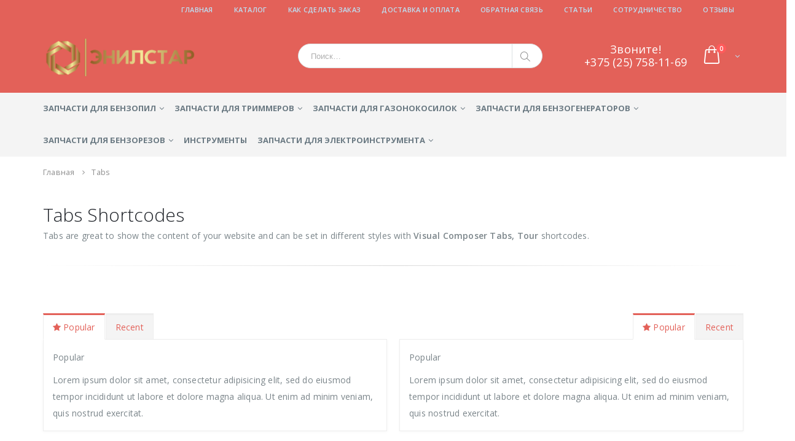

--- FILE ---
content_type: text/html; charset=UTF-8
request_url: https://benzostar.by/tabs/
body_size: 18491
content:
<!DOCTYPE html>
<html lang="ru-RU">
<head>
    <meta charset="utf-8">
    <!--[if IE]><meta http-equiv='X-UA-Compatible' content='IE=edge,chrome=1'><![endif]-->
    <meta name="viewport" content="width=device-width, initial-scale=1, maximum-scale=1" />
    <link rel="profile" href="http://gmpg.org/xfn/11" />
    <link rel="pingback" href="https://benzostar.by/xmlrpc.php" />

        <link rel="shortcut icon" href="//benzostar.by/wp-content/uploads/2018/01/imgonline-com-ua-Replace-color-5NDAEJIzrytAEgkY-1.png" type="image/x-icon" />
    <link rel="apple-touch-icon" href="//benzostar.by/wp-content/uploads/2018/01/imgonline-com-ua-Replace-color-5NDAEJIzrytAEgkY-1.png">
    <link rel="apple-touch-icon" sizes="120x120" href="//benzostar.by/wp-content/uploads/2018/01/imgonline-com-ua-Replace-color-5NDAEJIzrytAEgkY-1.png">
    <link rel="apple-touch-icon" sizes="76x76" href="//benzostar.by/wp-content/uploads/2018/01/imgonline-com-ua-Replace-color-5NDAEJIzrytAEgkY-1.png">
    <link rel="apple-touch-icon" sizes="152x152" href="//benzostar.by/wp-content/uploads/2018/01/imgonline-com-ua-Replace-color-5NDAEJIzrytAEgkY-1.png">

				<script type="text/javascript">document.documentElement.className = document.documentElement.className + ' yes-js js_active js'</script>
			<title>Tabs | Запчасти и ремонт бензоинструмента</title>
			<style>
				.wishlist_table .add_to_cart, a.add_to_wishlist.button.alt { border-radius: 16px; -moz-border-radius: 16px; -webkit-border-radius: 16px; }			</style>
		<style rel="stylesheet" property="stylesheet" type="text/css">.ms-loading-container .ms-loading, .ms-slide .ms-slide-loading { background-image: none !important; background-color: transparent !important; box-shadow: none !important; } #header .logo { max-width: 170px; } @media (min-width: 1190px) { #header .logo { max-width: 250px; } } @media (max-width: 991px) { #header .logo { max-width: 110px; } } @media (max-width: 767px) { #header .logo { max-width: 110px; } } #header.sticky-header .logo { max-width: 100px; }</style>
<!-- All in One SEO Pack 2.4.4.1 by Michael Torbert of Semper Fi Web Designob_start_detected [-1,-1] -->
<link rel="canonical" href="https://benzostar.by/tabs/" />
<!-- /all in one seo pack -->
<link rel='dns-prefetch' href='//fonts.googleapis.com' />
<link rel='dns-prefetch' href='//s.w.org' />
<link rel="alternate" type="application/rss+xml" title="Запчасти и ремонт бензоинструмента &raquo; Лента" href="https://benzostar.by/feed/" />
<link rel="alternate" type="application/rss+xml" title="Запчасти и ремонт бензоинструмента &raquo; Лента комментариев" href="https://benzostar.by/comments/feed/" />
		<script type="text/javascript">
			window._wpemojiSettings = {"baseUrl":"https:\/\/s.w.org\/images\/core\/emoji\/11\/72x72\/","ext":".png","svgUrl":"https:\/\/s.w.org\/images\/core\/emoji\/11\/svg\/","svgExt":".svg","source":{"concatemoji":"https:\/\/benzostar.by\/wp-includes\/js\/wp-emoji-release.min.js?ver=4.9.26"}};
			!function(e,a,t){var n,r,o,i=a.createElement("canvas"),p=i.getContext&&i.getContext("2d");function s(e,t){var a=String.fromCharCode;p.clearRect(0,0,i.width,i.height),p.fillText(a.apply(this,e),0,0);e=i.toDataURL();return p.clearRect(0,0,i.width,i.height),p.fillText(a.apply(this,t),0,0),e===i.toDataURL()}function c(e){var t=a.createElement("script");t.src=e,t.defer=t.type="text/javascript",a.getElementsByTagName("head")[0].appendChild(t)}for(o=Array("flag","emoji"),t.supports={everything:!0,everythingExceptFlag:!0},r=0;r<o.length;r++)t.supports[o[r]]=function(e){if(!p||!p.fillText)return!1;switch(p.textBaseline="top",p.font="600 32px Arial",e){case"flag":return s([55356,56826,55356,56819],[55356,56826,8203,55356,56819])?!1:!s([55356,57332,56128,56423,56128,56418,56128,56421,56128,56430,56128,56423,56128,56447],[55356,57332,8203,56128,56423,8203,56128,56418,8203,56128,56421,8203,56128,56430,8203,56128,56423,8203,56128,56447]);case"emoji":return!s([55358,56760,9792,65039],[55358,56760,8203,9792,65039])}return!1}(o[r]),t.supports.everything=t.supports.everything&&t.supports[o[r]],"flag"!==o[r]&&(t.supports.everythingExceptFlag=t.supports.everythingExceptFlag&&t.supports[o[r]]);t.supports.everythingExceptFlag=t.supports.everythingExceptFlag&&!t.supports.flag,t.DOMReady=!1,t.readyCallback=function(){t.DOMReady=!0},t.supports.everything||(n=function(){t.readyCallback()},a.addEventListener?(a.addEventListener("DOMContentLoaded",n,!1),e.addEventListener("load",n,!1)):(e.attachEvent("onload",n),a.attachEvent("onreadystatechange",function(){"complete"===a.readyState&&t.readyCallback()})),(n=t.source||{}).concatemoji?c(n.concatemoji):n.wpemoji&&n.twemoji&&(c(n.twemoji),c(n.wpemoji)))}(window,document,window._wpemojiSettings);
		</script>
		<style type="text/css">
img.wp-smiley,
img.emoji {
	display: inline !important;
	border: none !important;
	box-shadow: none !important;
	height: 1em !important;
	width: 1em !important;
	margin: 0 .07em !important;
	vertical-align: -0.1em !important;
	background: none !important;
	padding: 0 !important;
}
</style>
<link rel='stylesheet' id='validate-engine-css-css'  href='https://benzostar.by/wp-content/plugins/wysija-newsletters/css/validationEngine.jquery.css?ver=2.8.1' type='text/css' media='all' />
<link rel='stylesheet' id='contact-form-7-css'  href='https://benzostar.by/wp-content/plugins/contact-form-7/includes/css/styles.css?ver=5.0' type='text/css' media='all' />
<link rel='stylesheet' id='responsive-lightbox-swipebox-css'  href='https://benzostar.by/wp-content/plugins/responsive-lightbox/assets/swipebox/css/swipebox.min.css?ver=2.0.5' type='text/css' media='all' />
<link rel='stylesheet' id='rs-plugin-settings-css'  href='https://benzostar.by/wp-content/plugins/revslider/public/assets/css/settings.css?ver=5.4.3.1' type='text/css' media='all' />
<style id='rs-plugin-settings-inline-css' type='text/css'>
#rs-demo-id {}
.tparrows:before{color:#e36159;text-shadow:0 0 3px #fff;}.revslider-initialised .tp-loader{z-index:18;}
</style>
<link rel='stylesheet' id='wp-syntax-css-css'  href='https://benzostar.by/wp-content/plugins/wp-syntax/css/wp-syntax.css?ver=1.1' type='text/css' media='all' />
<link rel='stylesheet' id='woocommerce_prettyPhoto_css-css'  href='https://benzostar.by/wp-content/plugins/woocommerce/assets/css/prettyPhoto.css?ver=3.2.6' type='text/css' media='all' />
<link rel='stylesheet' id='jquery-selectBox-css'  href='https://benzostar.by/wp-content/plugins/yith-woocommerce-wishlist/assets/css/jquery.selectBox.css?ver=1.2.0' type='text/css' media='all' />
<link rel='stylesheet' id='yith-wcwl-main-css'  href='https://benzostar.by/wp-content/plugins/yith-woocommerce-wishlist/assets/css/style.css?ver=2.2.1' type='text/css' media='all' />
<link rel='stylesheet' id='instag-slider-css'  href='https://benzostar.by/wp-content/plugins/instagram-slider-widget/assets/css/instag-slider.css?ver=1.4.1' type='text/css' media='all' />
<link rel='stylesheet' id='js_composer_front-css'  href='https://benzostar.by/wp-content/plugins/js_composer/assets/css/js_composer.min.css?ver=5.1.1' type='text/css' media='all' />
<link rel='stylesheet' id='bsf-Defaults-css'  href='https://benzostar.by/wp-content/uploads/smile_fonts/Defaults/Defaults.css?ver=4.9.26' type='text/css' media='all' />
<link rel='stylesheet' id='ultimate-style-min-css'  href='https://benzostar.by/wp-content/plugins/Ultimate_VC_Addons/assets/min-css/ultimate.min.css?ver=3.16.12' type='text/css' media='all' />
<link rel='stylesheet' id='porto-bootstrap-css'  href='https://benzostar.by/wp-content/themes/porto/css/bootstrap_1.css?ver=4.9.26' type='text/css' media='all' />
<link rel='stylesheet' id='porto-plugins-css'  href='https://benzostar.by/wp-content/themes/porto/css/plugins_1.css?ver=4.9.26' type='text/css' media='all' />
<link rel='stylesheet' id='porto-theme-elements-css'  href='https://benzostar.by/wp-content/themes/porto/css/theme_elements_1.css?ver=4.9.26' type='text/css' media='all' />
<link rel='stylesheet' id='porto-theme-css'  href='https://benzostar.by/wp-content/themes/porto/css/theme_1.css?ver=4.9.26' type='text/css' media='all' />
<link rel='stylesheet' id='porto-theme-shop-css'  href='https://benzostar.by/wp-content/themes/porto/css/theme_shop_1.css?ver=4.9.26' type='text/css' media='all' />
<link rel='stylesheet' id='porto-skin-css'  href='https://benzostar.by/wp-content/themes/porto/css/skin_1.css?ver=4.9.26' type='text/css' media='all' />
<link rel='stylesheet' id='porto-style-css'  href='https://benzostar.by/wp-content/themes/porto/style.css?ver=4.9.26' type='text/css' media='all' />
<link rel='stylesheet' id='porto-google-fonts-css'  href='//fonts.googleapis.com/css?family=Open+Sans%3A200%2C300%2C400%2C700%2C800%2C600%2C%7CShadows+Into+Light%3A200%2C300%2C400%2C700%2C800%2C600%2C%7COswald%3A200%2C300%2C400%2C700%2C800%2C600%2C%7C&#038;subset=cyrillic%2Ccyrillic-ext%2Cgreek%2Cgreek-ext%2Ckhmer%2Clatin%2Clatin-ext%2Cvietnamese&#038;ver=4.9.26' type='text/css' media='all' />
<!--[if lt IE 10]>
<link rel='stylesheet' id='porto-ie-css'  href='https://benzostar.by/wp-content/themes/porto/css/ie.css?ver=4.9.26' type='text/css' media='all' />
<![endif]-->
<script type="text/template" id="tmpl-variation-template">
	<div class="woocommerce-variation-description">
		{{{ data.variation.variation_description }}}
	</div>

	<div class="woocommerce-variation-price">
		{{{ data.variation.price_html }}}
	</div>

	<div class="woocommerce-variation-availability">
		{{{ data.variation.availability_html }}}
	</div>
</script>
<script type="text/template" id="tmpl-unavailable-variation-template">
	<p>Этот товар недоступен. Пожалуйста, выберите другую комбинацию.</p>
</script>
<script type='text/javascript' src='https://benzostar.by/wp-includes/js/jquery/jquery.js?ver=1.12.4'></script>
<script type='text/javascript' src='https://benzostar.by/wp-includes/js/jquery/jquery-migrate.min.js?ver=1.4.1'></script>
<script type='text/javascript'>
/* <![CDATA[ */
var IwNRCargs = {"rightclick":"Y","draganddrop":"Y"};
/* ]]> */
</script>
<script type='text/javascript' src='https://benzostar.by/wp-content/plugins/image-watermark/js/no-right-click.js?ver=1.6.6'></script>
<script type='text/javascript' src='https://benzostar.by/wp-content/plugins/responsive-lightbox/assets/swipebox/js/jquery.swipebox.min.js?ver=2.0.5'></script>
<script type='text/javascript' src='https://benzostar.by/wp-content/plugins/responsive-lightbox/assets/infinitescroll/infinite-scroll.pkgd.min.js?ver=4.9.26'></script>
<script type='text/javascript'>
/* <![CDATA[ */
var rlArgs = {"script":"swipebox","selector":"lightbox","customEvents":"","activeGalleries":"1","animation":"1","hideCloseButtonOnMobile":"0","removeBarsOnMobile":"0","hideBars":"1","hideBarsDelay":"5000","videoMaxWidth":"1080","useSVG":"1","loopAtEnd":"0","woocommerce_gallery":"1","ajaxurl":"https:\/\/benzostar.by\/wp-admin\/admin-ajax.php","nonce":"36dd6dd270"};
/* ]]> */
</script>
<script type='text/javascript' src='https://benzostar.by/wp-content/plugins/responsive-lightbox/js/front.js?ver=2.0.5'></script>
<script type='text/javascript' src='https://benzostar.by/wp-content/plugins/revslider/public/assets/js/jquery.themepunch.tools.min.js?ver=5.4.3.1'></script>
<script type='text/javascript' src='https://benzostar.by/wp-content/plugins/revslider/public/assets/js/jquery.themepunch.revolution.min.js?ver=5.4.3.1'></script>
<script type='text/javascript'>
/* <![CDATA[ */
var wc_add_to_cart_params = {"ajax_url":"\/wp-admin\/admin-ajax.php","wc_ajax_url":"https:\/\/benzostar.by\/?wc-ajax=%%endpoint%%","i18n_view_cart":"\u041f\u0440\u043e\u0441\u043c\u043e\u0442\u0440 \u043a\u043e\u0440\u0437\u0438\u043d\u044b","cart_url":"https:\/\/benzostar.by\/cart-2\/","is_cart":"","cart_redirect_after_add":"no"};
/* ]]> */
</script>
<script type='text/javascript' src='https://benzostar.by/wp-content/plugins/woocommerce/assets/js/frontend/add-to-cart.min.js?ver=3.2.6'></script>
<script type='text/javascript' src='https://benzostar.by/wp-content/plugins/js_composer/assets/js/vendors/woocommerce-add-to-cart.js?ver=5.1.1'></script>
<script type='text/javascript' src='https://benzostar.by/wp-content/plugins/instagram-slider-widget/assets/js/jquery.flexslider-min.js?ver=2.2'></script>
<script type='text/javascript' src='https://benzostar.by/wp-includes/js/jquery/ui/core.min.js?ver=1.11.4'></script>
<script type='text/javascript' src='https://benzostar.by/wp-content/plugins/Ultimate_VC_Addons/assets/min-js/ultimate.min.js?ver=3.16.12'></script>
<script type='text/javascript' src='https://benzostar.by/wp-content/themes/porto/js/plugins.min.js?ver=3.6.4'></script>
<link rel='https://api.w.org/' href='https://benzostar.by/wp-json/' />
<link rel="EditURI" type="application/rsd+xml" title="RSD" href="https://benzostar.by/xmlrpc.php?rsd" />
<link rel="wlwmanifest" type="application/wlwmanifest+xml" href="https://benzostar.by/wp-includes/wlwmanifest.xml" /> 
<meta name="generator" content="WordPress 4.9.26" />
<meta name="generator" content="WooCommerce 3.2.6" />
<link rel='shortlink' href='https://benzostar.by/?p=490' />
<link rel="alternate" type="application/json+oembed" href="https://benzostar.by/wp-json/oembed/1.0/embed?url=https%3A%2F%2Fbenzostar.by%2Ftabs%2F" />
<link rel="alternate" type="text/xml+oembed" href="https://benzostar.by/wp-json/oembed/1.0/embed?url=https%3A%2F%2Fbenzostar.by%2Ftabs%2F&#038;format=xml" />
<!-- <meta name="NextGEN" version="2.2.33" /> -->
	<noscript><style>.woocommerce-product-gallery{ opacity: 1 !important; }</style></noscript>
	<meta name="generator" content="Powered by Visual Composer - drag and drop page builder for WordPress."/>
<!--[if lte IE 9]><link rel="stylesheet" type="text/css" href="https://benzostar.by/wp-content/plugins/js_composer/assets/css/vc_lte_ie9.min.css" media="screen"><![endif]--><meta name="generator" content="Powered by Slider Revolution 5.4.3.1 - responsive, Mobile-Friendly Slider Plugin for WordPress with comfortable drag and drop interface." />
<script type="text/javascript">function setREVStartSize(e){
				try{ var i=jQuery(window).width(),t=9999,r=0,n=0,l=0,f=0,s=0,h=0;					
					if(e.responsiveLevels&&(jQuery.each(e.responsiveLevels,function(e,f){f>i&&(t=r=f,l=e),i>f&&f>r&&(r=f,n=e)}),t>r&&(l=n)),f=e.gridheight[l]||e.gridheight[0]||e.gridheight,s=e.gridwidth[l]||e.gridwidth[0]||e.gridwidth,h=i/s,h=h>1?1:h,f=Math.round(h*f),"fullscreen"==e.sliderLayout){var u=(e.c.width(),jQuery(window).height());if(void 0!=e.fullScreenOffsetContainer){var c=e.fullScreenOffsetContainer.split(",");if (c) jQuery.each(c,function(e,i){u=jQuery(i).length>0?u-jQuery(i).outerHeight(!0):u}),e.fullScreenOffset.split("%").length>1&&void 0!=e.fullScreenOffset&&e.fullScreenOffset.length>0?u-=jQuery(window).height()*parseInt(e.fullScreenOffset,0)/100:void 0!=e.fullScreenOffset&&e.fullScreenOffset.length>0&&(u-=parseInt(e.fullScreenOffset,0))}f=u}else void 0!=e.minHeight&&f<e.minHeight&&(f=e.minHeight);e.c.closest(".rev_slider_wrapper").css({height:f})					
				}catch(d){console.log("Failure at Presize of Slider:"+d)}
			};</script>
<noscript><style type="text/css"> .wpb_animate_when_almost_visible { opacity: 1; }</style></noscript>
<link rel="stylesheet" href="https://cdnjs.cloudflare.com/ajax/libs/simple-line-icons/2.4.1/css/simple-line-icons.css">

    <script type="text/javascript">
                                                </script>
	
<link rel='stylesheet' property='stylesheet' id='vc_google_fonts_abril_fatfaceregular-css'  href='//fonts.googleapis.com/css?family=Abril+Fatface%3Aregular&#038;ver=4.9.26' type='text/css' media='all' />
</head>
<body class="page-template-default page page-id-490 full blog-1  wpb-js-composer js-comp-ver-5.1.1 vc_responsive">
    
    <div class="page-wrapper"><!-- page wrapper -->

        
                    <div class="header-wrapper clearfix"><!-- header wrapper -->
                                
                    
<header id="header" class="header-separate header-1 search-md sticky-menu-header">

    
    <div class="header-top">

        <div class="container">

            <div class="header-left">

                
            </div>

            <div class="header-right">

                <ul id="menu-top-navigation" class="top-links mega-menu show-arrow effect-down subeffect-fadein-left"><li id="nav-menu-item-859" class="menu-item menu-item-type-post_type menu-item-object-page menu-item-home  narrow "><a href="https://benzostar.by/" class="">Главная</a></li>
<li id="nav-menu-item-2141" class="menu-item menu-item-type-post_type menu-item-object-page  narrow "><a href="https://benzostar.by/shop-2/" class="">Каталог</a></li>
<li id="nav-menu-item-861" class="menu-item menu-item-type-post_type menu-item-object-page  narrow "><a href="https://benzostar.by/kak-sdelat-zakaz/" class="">Как сделать заказ</a></li>
<li id="nav-menu-item-862" class="menu-item menu-item-type-post_type menu-item-object-page  narrow "><a href="https://benzostar.by/dostavka-i-oplata/" class="">Доставка и оплата</a></li>
<li id="nav-menu-item-863" class="menu-item menu-item-type-post_type menu-item-object-page  narrow "><a href="https://benzostar.by/obratnaya-svyaz/" class="">Обратная связь</a></li>
<li id="nav-menu-item-864" class="menu-item menu-item-type-taxonomy menu-item-object-category  narrow "><a href="https://benzostar.by/category/stati/" class="">Статьи</a></li>
<li id="nav-menu-item-1790" class="menu-item menu-item-type-post_type menu-item-object-page  narrow "><a href="https://benzostar.by/sotrudnichestvo/" class="">Сотрудничество</a></li>
<li id="nav-menu-item-865" class="menu-item menu-item-type-post_type menu-item-object-page  narrow "><a href="https://benzostar.by/otzyivyi/" class="">Отзывы</a></li>
</ul>
            </div>

        </div>

    </div>

    


    <div class="header-main">

        <div class="container">

            <div class="header-left">

                <div class="logo">


    <a href="https://benzostar.by/" title="Запчасти и ремонт бензоинструмента - Бензостар" rel="home">



        


        <img class="img-responsive standard-logo" src="//benzostar.by/wp-content/uploads/2024/10/logo3.png" alt="Запчасти и ремонт бензоинструмента" /><img class="img-responsive retina-logo" src="//benzostar.by/wp-content/uploads/2024/10/logo3.png" alt="Запчасти и ремонт бензоинструмента" style="max-height:px;display:none;" />


        


    </a>



    </div>
            </div>

            <div class="header-center">

                


    <div class="searchform-popup">



        <a class="search-toggle"><i class="fa fa-search"></i></a>



        


    <form action="https://benzostar.by/" method="get"



        class="searchform ">



        <fieldset>



            <span class="text"><input name="s" id="s" type="text" value="" placeholder="Поиск&hellip;" autocomplete="off" /></span>



            


            <span class="button-wrap"><button class="btn btn-special" title="Поиск" type="submit"><i class="fa fa-search"></i></button></span>



        </fieldset>



    </form>



    


    </div>



    
                    <a class="mobile-toggle"><i class="fa fa-reorder"></i></a>
    <div class="c_phone" style="float: right;">
      <a href="tel:‎‎+375257581169" style="color:#fff;">
        <p style="  margin-bottom: 0px;    font-size: 18px;    line-height: 1;">Звоните!</p>
        <p style="    margin-bottom: 0px; font-size: 18px; ">‎‎‎‎+375 (25) 758-11-69</p>
      </a>
    </div>
    </div>

            <div class="header-right">

                
                <div class="header-minicart-arrow-alt">

                    


        <div id="mini-cart" class="dropdown mini-cart minicart-arrow-alt effect-fadein-up minicart-style2">



            <div class="dropdown-toggle cart-head cart-head4" data-toggle="dropdown" data-delay="50" data-close-others="false">



                <i class="minicart-icon minicart-icon4"></i>



                


                    <span class="cart-items"><i class="fa fa-spinner fa-pulse"></i></span>



                


            </div>



            <div class="dropdown-menu cart-popup widget_shopping_cart">



                <div class="widget_shopping_cart_content">



                    <div class="cart-loading"></div>



                </div>



            </div>



        </div>



    
                </div>



                


            </div>

        </div>

    </div>



    
        <div class="main-menu-wrap">

            <div id="main-menu" class="container  hide-sticky-content">

                
                    <div class="menu-left">

                        <div class="logo">


    <a href="https://benzostar.by/" title="Запчасти и ремонт бензоинструмента - Бензостар">



        


        <img class="img-responsive standard-logo" src="//benzostar.by/wp-content/uploads/2024/10/logo3.png" alt="Запчасти и ремонт бензоинструмента" /><img class="img-responsive retina-logo" src="//benzostar.by/wp-content/uploads/2024/10/logo3.png" alt="Запчасти и ремонт бензоинструмента" style="max-height:px;display:none;" />


        


    </a>



    </div>
                    </div>

                
                <div class="menu-center">

                    <ul id="menu-main-menu" class="main-menu mega-menu show-arrow effect-down subeffect-fadein-left"><li id="nav-menu-item-840" class="menu-item menu-item-type-custom menu-item-object-custom menu-item-has-children  has-sub narrow "><a href="http://benzostar.by/product-category/zapchasti-dlya-benzopil/" class="">Запчасти для бензопил</a>
<div class="popup"><div class="inner" style=""><ul class="sub-menu">
	<li id="nav-menu-item-889" class="menu-item menu-item-type-custom menu-item-object-custom menu-item-has-children  sub" data-cols="1"><a href="http://benzostar.by/product-category/zapchasti-dlya-benzopil/kitayskie-zapchasti-dlya-benzopil/" class="">Китайские</a>
	<ul class="sub-menu">
		<li id="nav-menu-item-890" class="menu-item menu-item-type-custom menu-item-object-custom "><a href="http://benzostar.by/product-category/zapchasti-dlya-benzopil/kitayskie-zapchasti-dlya-benzopil/3800/" class="">3800</a></li>
		<li id="nav-menu-item-891" class="menu-item menu-item-type-custom menu-item-object-custom "><a href="http://benzostar.by/product-category/zapchasti-dlya-benzopil/kitayskie-zapchasti-dlya-benzopil/4500-5200/" class="">4500-5200</a></li>
	</ul>
</li>
	<li id="nav-menu-item-867" class="menu-item menu-item-type-custom menu-item-object-custom menu-item-has-children  sub" data-cols="1"><a href="http://benzostar.by/product-category/zapchasti-dlya-benzopil/husqvarna-zapchasti-dlya-benzopil/" class="">Husqvarna</a>
	<ul class="sub-menu">
		<li id="nav-menu-item-868" class="menu-item menu-item-type-custom menu-item-object-custom "><a href="http://benzostar.by/product-category/zapchasti-dlya-benzopil/husqvarna-zapchasti-dlya-benzopil/135-140-435-440/" class="">135/140/435/440</a></li>
		<li id="nav-menu-item-869" class="menu-item menu-item-type-custom menu-item-object-custom "><a href="http://benzostar.by/product-category/zapchasti-dlya-benzopil/husqvarna-zapchasti-dlya-benzopil/137-142/" class="">137/142</a></li>
		<li id="nav-menu-item-870" class="menu-item menu-item-type-custom menu-item-object-custom "><a href="http://benzostar.by/product-category/zapchasti-dlya-benzopil/husqvarna-zapchasti-dlya-benzopil/235-236-240/" class="">235/236/240</a></li>
		<li id="nav-menu-item-871" class="menu-item menu-item-type-custom menu-item-object-custom "><a href="http://benzostar.by/product-category/zapchasti-dlya-benzopil/husqvarna-zapchasti-dlya-benzopil/262/" class="">262</a></li>
		<li id="nav-menu-item-872" class="menu-item menu-item-type-custom menu-item-object-custom "><a href="http://benzostar.by/product-category/zapchasti-dlya-benzopil/husqvarna-zapchasti-dlya-benzopil/61-268-272/" class="">61/268/272</a></li>
		<li id="nav-menu-item-873" class="menu-item menu-item-type-custom menu-item-object-custom "><a href="http://benzostar.by/product-category/zapchasti-dlya-benzopil/husqvarna-zapchasti-dlya-benzopil/340-345-350/" class="">340/345/350</a></li>
		<li id="nav-menu-item-874" class="menu-item menu-item-type-custom menu-item-object-custom "><a href="http://benzostar.by/product-category/zapchasti-dlya-benzopil/husqvarna-zapchasti-dlya-benzopil/445-450/" class="">445/450</a></li>
		<li id="nav-menu-item-875" class="menu-item menu-item-type-custom menu-item-object-custom "><a href="http://benzostar.by/product-category/zapchasti-dlya-benzopil/husqvarna-zapchasti-dlya-benzopil/365-372/" class="">365/372</a></li>
		<li id="nav-menu-item-2337" class="menu-item menu-item-type-custom menu-item-object-custom "><a href="http://benzostar.by/product-category/zapchasti-dlya-benzopil/husqvarna-zapchasti-dlya-benzopil/h51-55/" class="">51/55</a></li>
	</ul>
</li>
	<li id="nav-menu-item-876" class="menu-item menu-item-type-custom menu-item-object-custom " data-cols="1"><a href="http://benzostar.by/product-category/zapchasti-dlya-benzopil/oleo-mac-echo/" class="">OLEO-MAC/ECHO</a></li>
	<li id="nav-menu-item-877" class="menu-item menu-item-type-custom menu-item-object-custom menu-item-has-children  sub" data-cols="1"><a href="http://benzostar.by/product-category/zapchasti-dlya-benzopil/partner/" class="">PARTNER</a>
	<ul class="sub-menu">
		<li id="nav-menu-item-878" class="menu-item menu-item-type-custom menu-item-object-custom "><a href="http://benzostar.by/product-category/zapchasti-dlya-benzopil/partner/350-351/" class="">350/351</a></li>
		<li id="nav-menu-item-879" class="menu-item menu-item-type-custom menu-item-object-custom "><a href="http://benzostar.by/product-category/zapchasti-dlya-benzopil/partner/340s-360s/" class="">340S/360S</a></li>
		<li id="nav-menu-item-880" class="menu-item menu-item-type-custom menu-item-object-custom "><a href="http://benzostar.by/product-category/zapchasti-dlya-benzopil/partner/738-740-842/" class="">738/740/842</a></li>
	</ul>
</li>
	<li id="nav-menu-item-881" class="menu-item menu-item-type-custom menu-item-object-custom menu-item-has-children  sub" data-cols="1"><a href="http://benzostar.by/product-category/zapchasti-dlya-benzopil/stihl-zapchasti-dlya-benzopil/" class="">STIHL</a>
	<ul class="sub-menu">
		<li id="nav-menu-item-882" class="menu-item menu-item-type-custom menu-item-object-custom "><a href="http://benzostar.by/product-category/zapchasti-dlya-benzopil/stihl-zapchasti-dlya-benzopil/170-180/" class="">170/180</a></li>
		<li id="nav-menu-item-883" class="menu-item menu-item-type-custom menu-item-object-custom "><a href="http://benzostar.by/product-category/zapchasti-dlya-benzopil/stihl-zapchasti-dlya-benzopil/210-230-250/" class="">210/230/250</a></li>
		<li id="nav-menu-item-884" class="menu-item menu-item-type-custom menu-item-object-custom "><a href="http://benzostar.by/product-category/zapchasti-dlya-benzopil/stihl-zapchasti-dlya-benzopil/260/" class="">260</a></li>
		<li id="nav-menu-item-885" class="menu-item menu-item-type-custom menu-item-object-custom "><a href="http://benzostar.by/product-category/zapchasti-dlya-benzopil/stihl-zapchasti-dlya-benzopil/290-310-390/" class="">290/310/390</a></li>
		<li id="nav-menu-item-886" class="menu-item menu-item-type-custom menu-item-object-custom "><a href="http://benzostar.by/product-category/zapchasti-dlya-benzopil/stihl-zapchasti-dlya-benzopil/360-361-340/" class="">360/361/340</a></li>
		<li id="nav-menu-item-887" class="menu-item menu-item-type-custom menu-item-object-custom "><a href="http://benzostar.by/product-category/zapchasti-dlya-benzopil/stihl-zapchasti-dlya-benzopil/440/" class="">440</a></li>
		<li id="nav-menu-item-888" class="menu-item menu-item-type-custom menu-item-object-custom "><a href="http://benzostar.by/product-category/zapchasti-dlya-benzopil/stihl-zapchasti-dlya-benzopil/660/" class="">660</a></li>
	</ul>
</li>
</ul></div></div>
</li>
<li id="nav-menu-item-841" class="menu-item menu-item-type-custom menu-item-object-custom menu-item-has-children  has-sub narrow "><a href="http://benzostar.by/product-category/zapchasti-dlya-trimmerov/" class="">Запчасти для триммеров</a>
<div class="popup"><div class="inner" style=""><ul class="sub-menu">
	<li id="nav-menu-item-842" class="menu-item menu-item-type-custom menu-item-object-custom menu-item-has-children  sub" data-cols="1"><a href="http://benzostar.by/product-category/zapchasti-dlya-trimmerov/stihl/" class="">STIHL</a>
	<ul class="sub-menu">
		<li id="nav-menu-item-903" class="menu-item menu-item-type-custom menu-item-object-custom "><a href="http://benzostar.by/product-category/zapchasti-dlya-trimmerov/stihl/fs-120/" class="">FS 120</a></li>
		<li id="nav-menu-item-904" class="menu-item menu-item-type-custom menu-item-object-custom "><a href="http://benzostar.by/product-category/zapchasti-dlya-trimmerov/stihl/fs-200/" class="">FS 200</a></li>
		<li id="nav-menu-item-905" class="menu-item menu-item-type-custom menu-item-object-custom "><a href="http://benzostar.by/product-category/zapchasti-dlya-trimmerov/stihl/fs-250/" class="">FS 250</a></li>
		<li id="nav-menu-item-906" class="menu-item menu-item-type-custom menu-item-object-custom "><a href="http://benzostar.by/product-category/zapchasti-dlya-trimmerov/stihl/fs-38-55/" class="">FS 38-55</a></li>
	</ul>
</li>
	<li id="nav-menu-item-843" class="menu-item menu-item-type-custom menu-item-object-custom menu-item-has-children  sub" data-cols="1"><a href="http://benzostar.by/product-category/zapchasti-dlya-trimmerov/husqvarna/" class="">Husqvarna</a>
	<ul class="sub-menu">
		<li id="nav-menu-item-902" class="menu-item menu-item-type-custom menu-item-object-custom "><a href="http://benzostar.by/product-category/zapchasti-dlya-trimmerov/husqvarna/128r/" class="">128R</a></li>
	</ul>
</li>
	<li id="nav-menu-item-844" class="menu-item menu-item-type-custom menu-item-object-custom " data-cols="1"><a href="http://benzostar.by/product-category/zapchasti-dlya-trimmerov/makita/" class="">Makita</a></li>
	<li id="nav-menu-item-845" class="menu-item menu-item-type-custom menu-item-object-custom menu-item-has-children  sub" data-cols="1"><a href="http://benzostar.by/product-category/zapchasti-dlya-trimmerov/oleo-mac/" class="">OLEO-MAC</a>
	<ul class="sub-menu">
		<li id="nav-menu-item-928" class="menu-item menu-item-type-custom menu-item-object-custom "><a href="http://benzostar.by/product-category/zapchasti-dlya-trimmerov/oleo-mac/sparta-25/" class="">SPARTA 25</a></li>
	</ul>
</li>
	<li id="nav-menu-item-846" class="menu-item menu-item-type-custom menu-item-object-custom menu-item-has-children  sub" data-cols="1"><a href="http://benzostar.by/product-category/zapchasti-dlya-trimmerov/efco/" class="">Efco</a>
	<ul class="sub-menu">
		<li id="nav-menu-item-901" class="menu-item menu-item-type-custom menu-item-object-custom "><a href="http://benzostar.by/product-category/zapchasti-dlya-trimmerov/efco/stark-25/" class="">STARK 25</a></li>
	</ul>
</li>
	<li id="nav-menu-item-847" class="menu-item menu-item-type-custom menu-item-object-custom menu-item-has-children  sub" data-cols="1"><a href="http://benzostar.by/product-category/zapchasti-dlya-trimmerov/kitayskie/" class="">Китайские</a>
	<ul class="sub-menu">
		<li id="nav-menu-item-848" class="menu-item menu-item-type-custom menu-item-object-custom "><a href="http://benzostar.by/product-category/zapchasti-dlya-trimmerov/kitayskie/cg260/" class="">CG260</a></li>
		<li id="nav-menu-item-849" class="menu-item menu-item-type-custom menu-item-object-custom "><a href="http://benzostar.by/product-category/zapchasti-dlya-trimmerov/kitayskie/cg330/" class="">CG330</a></li>
		<li id="nav-menu-item-850" class="menu-item menu-item-type-custom menu-item-object-custom "><a href="http://benzostar.by/product-category/zapchasti-dlya-trimmerov/kitayskie/cg430-520/" class="">CG430-520</a></li>
	</ul>
</li>
</ul></div></div>
</li>
<li id="nav-menu-item-3615" class="menu-item menu-item-type-custom menu-item-object-custom menu-item-has-children  has-sub narrow "><a href="http://benzostar.by/product-category/zapchasti-dlya-gazonokosilok" class="">Запчасти для газонокосилок</a>
<div class="popup"><div class="inner" style=""><ul class="sub-menu">
	<li id="nav-menu-item-3616" class="menu-item menu-item-type-custom menu-item-object-custom " data-cols="1"><a href="http://benzostar.by/product-category/zapchasti-dlya-gazonokosilok/briggs-stratton" class="">Briggs&#038;Stratton</a></li>
</ul></div></div>
</li>
<li id="nav-menu-item-851" class="menu-item menu-item-type-custom menu-item-object-custom menu-item-has-children  has-sub narrow "><a href="http://benzostar.by/product-category/zapchasti-dlya-benzogeneratorov/" class="">Запчасти для бензогенераторов</a>
<div class="popup"><div class="inner" style=""><ul class="sub-menu">
	<li id="nav-menu-item-892" class="menu-item menu-item-type-custom menu-item-object-custom " data-cols="1"><a href="http://benzostar.by/product-category/zapchasti-dlya-benzogeneratorov/dvigatel-5-7ls/" class="">Двигатель 5-7лс</a></li>
	<li id="nav-menu-item-893" class="menu-item menu-item-type-custom menu-item-object-custom " data-cols="1"><a href="http://benzostar.by/product-category/zapchasti-dlya-benzogeneratorov/dvigatel-9ls/" class="">Двигатель 9 лс</a></li>
	<li id="nav-menu-item-894" class="menu-item menu-item-type-custom menu-item-object-custom " data-cols="1"><a href="http://benzostar.by/product-category/zapchasti-dlya-benzogeneratorov/dvigatel-11-18ls/" class="">Двигатель 11-18 лс</a></li>
</ul></div></div>
</li>
<li id="nav-menu-item-852" class="menu-item menu-item-type-custom menu-item-object-custom menu-item-has-children  has-sub narrow "><a href="http://benzostar.by/product-category/zapchasti-dlya-benzorezov/" class="">Запчасти для бензорезов</a>
<div class="popup"><div class="inner" style=""><ul class="sub-menu">
	<li id="nav-menu-item-897" class="menu-item menu-item-type-custom menu-item-object-custom menu-item-has-children  sub" data-cols="1"><a href="http://benzostar.by/product-category/zapchasti-dlya-benzorezov/stihl-zapchasti-dlya-benzorezov/" class="">STIHL</a>
	<ul class="sub-menu">
		<li id="nav-menu-item-898" class="menu-item menu-item-type-custom menu-item-object-custom "><a href="http://benzostar.by/product-category/zapchasti-dlya-benzorezov/stihl-zapchasti-dlya-benzorezov/ts-400/" class="">TS 400</a></li>
		<li id="nav-menu-item-899" class="menu-item menu-item-type-custom menu-item-object-custom "><a href="http://benzostar.by/product-category/zapchasti-dlya-benzorezov/stihl-zapchasti-dlya-benzorezov/ts-410-420/" class="">TS 410/420</a></li>
		<li id="nav-menu-item-900" class="menu-item menu-item-type-custom menu-item-object-custom "><a href="http://benzostar.by/product-category/zapchasti-dlya-benzorezov/stihl-zapchasti-dlya-benzorezov/ts-800/" class="">TS 800</a></li>
	</ul>
</li>
	<li id="nav-menu-item-895" class="menu-item menu-item-type-custom menu-item-object-custom menu-item-has-children  sub" data-cols="1"><a href="http://benzostar.by/product-category/zapchasti-dlya-benzorezov/husqvarna-zapchasti-dlya-benzorezov/" class="">Husqvarna</a>
	<ul class="sub-menu">
		<li id="nav-menu-item-896" class="menu-item menu-item-type-custom menu-item-object-custom "><a href="http://benzostar.by/product-category/zapchasti-dlya-benzorezov/husqvarna-zapchasti-dlya-benzorezov/k-750/" class="">K 750</a></li>
	</ul>
</li>
</ul></div></div>
</li>
<li id="nav-menu-item-2689" class="menu-item menu-item-type-custom menu-item-object-custom  narrow "><a href="http://benzostar.by/product-category/instrumentyi/" class="">Инструменты</a></li>
<li id="nav-menu-item-4223" class="menu-item menu-item-type-custom menu-item-object-custom menu-item-has-children  has-sub narrow "><a href="http://benzostar.by/product-category/zapchasti-dlya-elektroinstrumenta" class="">Запчасти для электроинструмента</a>
<div class="popup"><div class="inner" style=""><ul class="sub-menu">
	<li id="nav-menu-item-4155" class="menu-item menu-item-type-custom menu-item-object-custom " data-cols="1"><a href="http://benzostar.by/product-category/akkumulyatoryi-dlya-shurupovertov/" class="">Аккумуляторы для шуруповертов</a></li>
	<li id="nav-menu-item-4224" class="menu-item menu-item-type-custom menu-item-object-custom " data-cols="1"><a href="http://benzostar.by/product-category/dvigateli-dlya-shurupovertov" class="">Двигатели для шуруповертов</a></li>
	<li id="nav-menu-item-4156" class="menu-item menu-item-type-custom menu-item-object-custom " data-cols="1"><a href="http://benzostar.by/product-category/shhetki-dlya-elektroinstrumenta/" class="">Щетки для электроинструмента</a></li>
	<li id="nav-menu-item-4225" class="menu-item menu-item-type-custom menu-item-object-custom " data-cols="1"><a href="http://benzostar.by/product-category/rotoryi-yakorya" class="">Роторы (якоря)</a></li>
</ul></div></div>
</li>
</ul>
                </div>

                
                    <div class="menu-right">

                        


        <div id="mini-cart" class="dropdown mini-cart minicart-arrow-alt effect-fadein-up minicart-style2">



            <div class="dropdown-toggle cart-head cart-head4" data-toggle="dropdown" data-delay="50" data-close-others="false">



                <i class="minicart-icon minicart-icon4"></i>



                


                    <span class="cart-items"><i class="fa fa-spinner fa-pulse"></i></span>



                


            </div>



            <div class="dropdown-menu cart-popup widget_shopping_cart">



                <div class="widget_shopping_cart_content">



                    <div class="cart-loading"></div>



                </div>



            </div>



        </div>



    
                    </div>

                
            </div>

        </div>

    
</header>
                            </div><!-- end header wrapper -->
        
        
        

    
    <section class="page-top page-header-6">
        
<div class="container hide-title">
    <div class="row">
        <div class="col-md-12 clearfix">
            <div class="pt-right hide">
                <h1 class="page-title">Tabs</h1>
                
            </div>
            
                <div class="breadcrumbs-wrap pt-left">
                    <ul class="breadcrumb"><li itemscope itemtype="http://schema.org/BreadcrumbList"><a itemprop="url" href="https://benzostar.by"><span itemprop="title">Главная</span></a><i class="delimiter delimiter-2"></i></li><li>Tabs</li></ul>
                </div>
            
            
        </div>
    </div>
</div>
    </section>
    

        <div id="main" class="column1 boxed"><!-- main -->

            
                        <div class="container">
            	                        <div class="row main-content-wrap">

            <!-- main content -->
            <div class="main-content col-md-12">

                            


    <div id="content" role="main">
        
        

            <article class="post-490 page type-page status-publish hentry">
                

                <span class="entry-title" style="display: none;">Tabs</span><span class="vcard" style="display: none;"><span class="fn"><a href="https://benzostar.by/author/generat/" title="Записи Алексей" rel="author">Алексей</a></span></span><span class="updated" style="display:none">2016-07-04T16:28:38+00:00</span>

                <div class="page-content">
                    <div class="vc_row wpb_row vc_row-fluid"><div class="vc_column_container vc_col-sm-12"><div class="wpb_wrapper vc_column-inner"><h2  class="vc_custom_heading shorter align-left">Tabs Shortcodes</h2>
	<div class="wpb_text_column wpb_content_element " >
		<div class="wpb_wrapper">
			<p>Tabs are great to show the content of your website and can be set in different styles with <strong style="font-weight: 600;">Visual Composer Tabs, Tour </strong>shortcodes.</p>

		</div>
	</div>
<div class="porto-separator tall "><hr class="separator-line  align_center"></div><h4  class="vc_custom_heading align-left">Default</h4></div></div></div><div class="vc_row wpb_row vc_row-fluid"><div class="vc_column_container vc_col-sm-6"><div class="wpb_wrapper vc_column-inner"><div class="tabs"><ul class="nav nav-tabs "><li class="active"><a href="#tab-1419265190-1-66" id="tab-1419265190-1-66-title" data-toggle="tab"><i class="fa fa-star"></i>Popular</a></li><li><a href="#tab-1419265190-2-39" id="tab-1419265190-2-39-title" data-toggle="tab">Recent</a></li></ul><div class="tab-content"><div id="tab-1419265190-1-66" class="tab-pane active">
	<div class="wpb_text_column wpb_content_element " >
		<div class="wpb_wrapper">
			<p>Popular</p>
<p>Lorem ipsum dolor sit amet, consectetur adipisicing elit, sed do eiusmod tempor incididunt ut labore et dolore magna aliqua. Ut enim ad minim veniam, quis nostrud exercitat.</p>

		</div>
	</div>
</div><div id="tab-1419265190-2-39" class="tab-pane">
	<div class="wpb_text_column wpb_content_element " >
		<div class="wpb_wrapper">
			<p>Recent</p>
<p>Lorem ipsum dolor sit amet, consectetur adipisicing elit, sed do eiusmod tempor incididunt ut labore et dolore magna aliqua. Ut enim ad minim veniam, quis nostrud exercitat.</p>

		</div>
	</div>
</div></div></div></div></div><div class="vc_column_container vc_col-sm-6"><div class="wpb_wrapper vc_column-inner"><div class="tabs"><ul class="nav nav-tabs  text-right"><li class="active"><a href="#tab-e47d7133-cba3-2" id="tab-e47d7133-cba3-2-title" data-toggle="tab"><i class="fa fa-star"></i>Popular</a></li><li><a href="#tab-b8aa4e03-f463-7" id="tab-b8aa4e03-f463-7-title" data-toggle="tab">Recent</a></li></ul><div class="tab-content"><div id="tab-e47d7133-cba3-2" class="tab-pane active">
	<div class="wpb_text_column wpb_content_element " >
		<div class="wpb_wrapper">
			<p>Popular</p>
<p>Lorem ipsum dolor sit amet, consectetur adipisicing elit, sed do eiusmod tempor incididunt ut labore et dolore magna aliqua. Ut enim ad minim veniam, quis nostrud exercitat.</p>

		</div>
	</div>
</div><div id="tab-b8aa4e03-f463-7" class="tab-pane">
	<div class="wpb_text_column wpb_content_element " >
		<div class="wpb_wrapper">
			<p>Recent</p>
<p>Lorem ipsum dolor sit amet, consectetur adipisicing elit, sed do eiusmod tempor incididunt ut labore et dolore magna aliqua. Ut enim ad minim veniam, quis nostrud exercitat.</p>

		</div>
	</div>
</div></div></div></div></div></div><div class="vc_row wpb_row vc_row-fluid"><div class="vc_column_container vc_col-sm-12"><div class="wpb_wrapper vc_column-inner"><div class="vc_empty_space"   style="height: 22px" ><span class="vc_empty_space_inner"></span></div>
<div class="porto-separator tall "><hr class="separator-line  align_center"></div><h4  class="vc_custom_heading align-left">Bottom</h4></div></div></div><div class="vc_row wpb_row vc_row-fluid"><div class="vc_column_container vc_col-sm-6"><div class="wpb_wrapper vc_column-inner"><div class="tabs  tabs-bottom"><div class="tab-content"><div id="tab-1419310846-1-32" class="tab-pane active">
	<div class="wpb_text_column wpb_content_element " >
		<div class="wpb_wrapper">
			<p>Popular</p>
<p>Lorem ipsum dolor sit amet, consectetur adipisicing elit, sed do eiusmod tempor incididunt ut labore et dolore magna aliqua. Ut enim ad minim veniam, quis nostrud exercitat.</p>

		</div>
	</div>
</div><div id="tab-1419310846-2-48" class="tab-pane">
	<div class="wpb_text_column wpb_content_element " >
		<div class="wpb_wrapper">
			<p>Recent</p>
<p>Lorem ipsum dolor sit amet, consectetur adipisicing elit, sed do eiusmod tempor incididunt ut labore et dolore magna aliqua. Ut enim ad minim veniam, quis nostrud exercitat.</p>

		</div>
	</div>
</div></div><ul class="nav nav-tabs "><li class="active"><a href="#tab-1419310846-1-32" id="tab-1419310846-1-32-title" data-toggle="tab"><i class="fa fa-star"></i>Popular</a></li><li><a href="#tab-1419310846-2-48" id="tab-1419310846-2-48-title" data-toggle="tab">Recent</a></li></ul></div></div></div><div class="vc_column_container vc_col-sm-6"><div class="wpb_wrapper vc_column-inner"><div class="tabs  tabs-bottom"><div class="tab-content"><div id="tab-1419311152-1-69" class="tab-pane active">
	<div class="wpb_text_column wpb_content_element " >
		<div class="wpb_wrapper">
			<p>Popular</p>
<p>Lorem ipsum dolor sit amet, consectetur adipisicing elit, sed do eiusmod tempor incididunt ut labore et dolore magna aliqua. Ut enim ad minim veniam, quis nostrud exercitat.</p>

		</div>
	</div>
</div><div id="tab-1419311152-2-59" class="tab-pane">
	<div class="wpb_text_column wpb_content_element " >
		<div class="wpb_wrapper">
			<p>Recent</p>
<p>Lorem ipsum dolor sit amet, consectetur adipisicing elit, sed do eiusmod tempor incididunt ut labore et dolore magna aliqua. Ut enim ad minim veniam, quis nostrud exercitat.</p>

		</div>
	</div>
</div></div><ul class="nav nav-tabs  nav-right"><li class="active"><a href="#tab-1419311152-1-69" id="tab-1419311152-1-69-title" data-toggle="tab"><i class="fa fa-star"></i>Popular</a></li><li><a href="#tab-1419311152-2-59" id="tab-1419311152-2-59-title" data-toggle="tab">Recent</a></li></ul></div></div></div></div><div class="vc_row wpb_row vc_row-fluid"><div class="vc_column_container vc_col-sm-12"><div class="wpb_wrapper vc_column-inner"><div class="vc_empty_space"   style="height: 22px" ><span class="vc_empty_space_inner"></span></div>
<div class="porto-separator tall "><hr class="separator-line  align_center"></div><h4  class="vc_custom_heading align-left">Justified</h4></div></div></div><div class="vc_row wpb_row vc_row-fluid"><div class="vc_column_container vc_col-sm-6"><div class="wpb_wrapper vc_column-inner"><div class="tabs"><ul class="nav nav-tabs  nav-justified"><li class="active"><a href="#tab-1433487371015-0-3" id="tab-1433487371015-0-3-title" data-toggle="tab"><i class="fa fa-star"></i>Popular</a></li><li><a href="#tab-1433487371986-0-9" id="tab-1433487371986-0-9-title" data-toggle="tab">Recent</a></li></ul><div class="tab-content"><div id="tab-1433487371015-0-3" class="tab-pane active">
	<div class="wpb_text_column wpb_content_element " >
		<div class="wpb_wrapper">
			<p>Popular</p>
<p>Lorem ipsum dolor sit amet, consectetur adipisicing elit, sed do eiusmod tempor incididunt ut labore et dolore magna aliqua. Ut enim ad minim veniam, quis nostrud exercitat.</p>

		</div>
	</div>
</div><div id="tab-1433487371986-0-9" class="tab-pane">
	<div class="wpb_text_column wpb_content_element " >
		<div class="wpb_wrapper">
			<p>Recent</p>
<p>Lorem ipsum dolor sit amet, consectetur adipisicing elit, sed do eiusmod tempor incididunt ut labore et dolore magna aliqua. Ut enim ad minim veniam, quis nostrud exercitat.</p>

		</div>
	</div>
</div></div></div></div></div><div class="vc_column_container vc_col-sm-6"><div class="wpb_wrapper vc_column-inner"><div class="tabs  tabs-bottom"><div class="tab-content"><div id="tab-1419314056-1-89" class="tab-pane active">
	<div class="wpb_text_column wpb_content_element " >
		<div class="wpb_wrapper">
			<p>Popular</p>
<p>Lorem ipsum dolor sit amet, consectetur adipisicing elit, sed do eiusmod tempor incididunt ut labore et dolore magna aliqua. Ut enim ad minim veniam, quis nostrud exercitat.</p>

		</div>
	</div>
</div><div id="tab-1419314056-2-85" class="tab-pane">
	<div class="wpb_text_column wpb_content_element " >
		<div class="wpb_wrapper">
			<p>Recent</p>
<p>Lorem ipsum dolor sit amet, consectetur adipisicing elit, sed do eiusmod tempor incididunt ut labore et dolore magna aliqua. Ut enim ad minim veniam, quis nostrud exercitat.</p>

		</div>
	</div>
</div></div><ul class="nav nav-tabs  nav-justified"><li class="active"><a href="#tab-1419314056-1-89" id="tab-1419314056-1-89-title" data-toggle="tab"><i class="fa fa-star"></i>Popular</a></li><li><a href="#tab-1419314056-2-85" id="tab-1419314056-2-85-title" data-toggle="tab">Recent</a></li></ul></div></div></div></div><div class="vc_row wpb_row vc_row-fluid"><div class="vc_column_container vc_col-sm-12"><div class="wpb_wrapper vc_column-inner"><div class="vc_empty_space"   style="height: 22px" ><span class="vc_empty_space_inner"></span></div>
<div class="porto-separator tall "><hr class="separator-line  align_center"></div><h4  class="vc_custom_heading align-left">Vertical</h4></div></div></div><div class="vc_row wpb_row vc_row-fluid"><div class="vc_column_container vc_col-sm-6"><div class="wpb_wrapper vc_column-inner"><div class="tabs  tabs-vertical tabs-left"><ul class="nav nav-tabs  col-sm-3"><li class="active"><a href="#tab-1419265190-1-87" id="tab-1419265190-1-87-title" data-toggle="tab">Popular</a></li><li><a href="#tab-1419265190-2-49" id="tab-1419265190-2-49-title" data-toggle="tab">Recent</a></li></ul><div class="tab-content"><div id="tab-1419265190-1-87" class="tab-pane active">
	<div class="wpb_text_column wpb_content_element " >
		<div class="wpb_wrapper">
			<p>Popular</p>
<p>Lorem ipsum dolor sit amet, consectetur adipisicing elit, sed do eiusmod tempor incididunt ut labore et dolore magna aliqua. Ut enim ad minim veniam, quis nostrud exercitat.</p>

		</div>
	</div>
</div><div id="tab-1419265190-2-49" class="tab-pane">
	<div class="wpb_text_column wpb_content_element " >
		<div class="wpb_wrapper">
			<p>Recent</p>
<p>Lorem ipsum dolor sit amet, consectetur adipisicing elit, sed do eiusmod tempor incididunt ut labore et dolore magna aliqua. Ut enim ad minim veniam, quis nostrud exercitat.</p>

		</div>
	</div>
</div></div></div></div></div><div class="vc_column_container vc_col-sm-6"><div class="wpb_wrapper vc_column-inner"><div class="tabs  tabs-vertical tabs-right"><div class="tab-content"><div id="tab-1419315057-1-50" class="tab-pane active">
	<div class="wpb_text_column wpb_content_element " >
		<div class="wpb_wrapper">
			<p>Popular</p>
<p>Lorem ipsum dolor sit amet, consectetur adipisicing elit, sed do eiusmod tempor incididunt ut labore et dolore magna aliqua. Ut enim ad minim veniam, quis nostrud exercitat.</p>

		</div>
	</div>
</div><div id="tab-1419315057-2-89" class="tab-pane">
	<div class="wpb_text_column wpb_content_element " >
		<div class="wpb_wrapper">
			<p>Recent</p>
<p>Lorem ipsum dolor sit amet, consectetur adipisicing elit, sed do eiusmod tempor incididunt ut labore et dolore magna aliqua. Ut enim ad minim veniam, quis nostrud exercitat.</p>

		</div>
	</div>
</div></div><ul class="nav nav-tabs  col-sm-3"><li class="active"><a href="#tab-1419315057-1-50" id="tab-1419315057-1-50-title" data-toggle="tab">Popular</a></li><li><a href="#tab-1419315057-2-89" id="tab-1419315057-2-89-title" data-toggle="tab">Recent</a></li></ul></div></div></div></div><div class="vc_row wpb_row vc_row-fluid"><div class="vc_column_container vc_col-sm-12"><div class="wpb_wrapper vc_column-inner"><div class="vc_empty_space"   style="height: 22px" ><span class="vc_empty_space_inner"></span></div>
<div class="porto-separator tall "><hr class="separator-line  align_center"></div><h4  class="vc_custom_heading align-left">Center</h4></div></div></div><div class="vc_row wpb_row vc_row-fluid"><div class="vc_column_container vc_col-sm-6"><div class="wpb_wrapper vc_column-inner"><div class="tabs  tabs-center"><ul class="nav nav-tabs "><li class="active"><a href="#tab-1433487382073-0-9" id="tab-1433487382073-0-9-title" data-toggle="tab"><i class="fa fa-star"></i>Popular</a></li><li><a href="#tab-1433487383024-0-5" id="tab-1433487383024-0-5-title" data-toggle="tab">Recent</a></li></ul><div class="tab-content"><div id="tab-1433487382073-0-9" class="tab-pane active">
	<div class="wpb_text_column wpb_content_element " >
		<div class="wpb_wrapper">
			<p>Popular</p>
<p>Lorem ipsum dolor sit amet, consectetur adipisicing elit, sed do eiusmod tempor incididunt ut labore et dolore magna aliqua. Ut enim ad minim veniam, quis nostrud exercitat.</p>

		</div>
	</div>
</div><div id="tab-1433487383024-0-5" class="tab-pane">
	<div class="wpb_text_column wpb_content_element " >
		<div class="wpb_wrapper">
			<p>Recent</p>
<p>Lorem ipsum dolor sit amet, consectetur adipisicing elit, sed do eiusmod tempor incididunt ut labore et dolore magna aliqua. Ut enim ad minim veniam, quis nostrud exercitat.</p>

		</div>
	</div>
</div></div></div></div></div><div class="vc_column_container vc_col-sm-6"><div class="wpb_wrapper vc_column-inner"><div class="tabs  tabs-bottom tabs-center"><div class="tab-content"><div id="tab-1419314056-1-89" class="tab-pane active">
	<div class="wpb_text_column wpb_content_element " >
		<div class="wpb_wrapper">
			<p>Popular</p>
<p>Lorem ipsum dolor sit amet, consectetur adipisicing elit, sed do eiusmod tempor incididunt ut labore et dolore magna aliqua. Ut enim ad minim veniam, quis nostrud exercitat.</p>

		</div>
	</div>
</div><div id="tab-1419314056-2-85" class="tab-pane">
	<div class="wpb_text_column wpb_content_element " >
		<div class="wpb_wrapper">
			<p>Recent</p>
<p>Lorem ipsum dolor sit amet, consectetur adipisicing elit, sed do eiusmod tempor incididunt ut labore et dolore magna aliqua. Ut enim ad minim veniam, quis nostrud exercitat.</p>

		</div>
	</div>
</div></div><ul class="nav nav-tabs "><li class="active"><a href="#tab-1419314056-1-89" id="tab-1419314056-1-89-title" data-toggle="tab"><i class="fa fa-star"></i>Popular</a></li><li><a href="#tab-1419314056-2-85" id="tab-1419314056-2-85-title" data-toggle="tab">Recent</a></li></ul></div></div></div></div><div class="vc_row wpb_row vc_row-fluid"><div class="vc_column_container vc_col-sm-12"><div class="wpb_wrapper vc_column-inner"><div class="vc_empty_space"   style="height: 22px" ><span class="vc_empty_space_inner"></span></div>
<div class="porto-separator tall "><hr class="separator-line  align_center"></div><h4  class="vc_custom_heading align-left">Colors</h4></div></div></div><div class="vc_row wpb_row vc_row-fluid"><div class="vc_column_container vc_col-sm-6"><div class="wpb_wrapper vc_column-inner"><div class="tabs tabs-primary"><ul class="nav nav-tabs "><li class="active"><a href="#tab-1433490922032-0-5" id="tab-1433490922032-0-5-title" data-toggle="tab"><i class="fa fa-star"></i> Popular</a></li><li><a href="#tab-1433490923040-0-1" id="tab-1433490923040-0-1-title" data-toggle="tab">Recent</a></li></ul><div class="tab-content"><div id="tab-1433490922032-0-5" class="tab-pane active">
	<div class="wpb_text_column wpb_content_element " >
		<div class="wpb_wrapper">
			<p>Popular</p>
<p>Lorem ipsum dolor sit amet, consectetur adipisicing elit, sed do eiusmod tempor incididunt ut labore et dolore magna aliqua. Ut enim ad minim veniam, quis nostrud exercitat.</p>

		</div>
	</div>
</div><div id="tab-1433490923040-0-1" class="tab-pane">
	<div class="wpb_text_column wpb_content_element " >
		<div class="wpb_wrapper">
			<p>Recent</p>
<p>Lorem ipsum dolor sit amet, consectetur adipisicing elit, sed do eiusmod tempor incididunt ut labore et dolore magna aliqua. Ut enim ad minim veniam, quis nostrud exercitat.</p>

		</div>
	</div>
</div></div></div></div></div><div class="vc_column_container vc_col-sm-6"><div class="wpb_wrapper vc_column-inner"><div class="tabs tabs-secondary"><ul class="nav nav-tabs "><li class="active"><a href="#tab-1433490924625-0-7" id="tab-1433490924625-0-7-title" data-toggle="tab"><i class="fa fa-star"></i> Popular</a></li><li><a href="#tab-1433490925612-0-8" id="tab-1433490925612-0-8-title" data-toggle="tab">Recent</a></li></ul><div class="tab-content"><div id="tab-1433490924625-0-7" class="tab-pane active">
	<div class="wpb_text_column wpb_content_element " >
		<div class="wpb_wrapper">
			<p>Popular</p>
<p>Lorem ipsum dolor sit amet, consectetur adipisicing elit, sed do eiusmod tempor incididunt ut labore et dolore magna aliqua. Ut enim ad minim veniam, quis nostrud exercitat.</p>

		</div>
	</div>
</div><div id="tab-1433490925612-0-8" class="tab-pane">
	<div class="wpb_text_column wpb_content_element " >
		<div class="wpb_wrapper">
			<p>Recent</p>
<p>Lorem ipsum dolor sit amet, consectetur adipisicing elit, sed do eiusmod tempor incididunt ut labore et dolore magna aliqua. Ut enim ad minim veniam, quis nostrud exercitat.</p>

		</div>
	</div>
</div></div></div></div></div></div><div class="vc_row wpb_row vc_row-fluid"><div class="vc_column_container vc_col-sm-6"><div class="wpb_wrapper vc_column-inner"><div class="tabs tabs-tertiary"><ul class="nav nav-tabs "><li class="active"><a href="#tab-1433491270965-0-3" id="tab-1433491270965-0-3-title" data-toggle="tab"><i class="fa fa-star"></i> Popular</a></li><li><a href="#tab-1433491272033-0-9" id="tab-1433491272033-0-9-title" data-toggle="tab">Recent</a></li></ul><div class="tab-content"><div id="tab-1433491270965-0-3" class="tab-pane active">
	<div class="wpb_text_column wpb_content_element " >
		<div class="wpb_wrapper">
			<p>Popular</p>
<p>Lorem ipsum dolor sit amet, consectetur adipisicing elit, sed do eiusmod tempor incididunt ut labore et dolore magna aliqua. Ut enim ad minim veniam, quis nostrud exercitat.</p>

		</div>
	</div>
</div><div id="tab-1433491272033-0-9" class="tab-pane">
	<div class="wpb_text_column wpb_content_element " >
		<div class="wpb_wrapper">
			<p>Recent</p>
<p>Lorem ipsum dolor sit amet, consectetur adipisicing elit, sed do eiusmod tempor incididunt ut labore et dolore magna aliqua. Ut enim ad minim veniam, quis nostrud exercitat.</p>

		</div>
	</div>
</div></div></div></div></div><div class="vc_column_container vc_col-sm-6"><div class="wpb_wrapper vc_column-inner"><div class="tabs tabs-quaternary"><ul class="nav nav-tabs "><li class="active"><a href="#tab-1433491278359-0-1" id="tab-1433491278359-0-1-title" data-toggle="tab"><i class="fa fa-star"></i> Popular</a></li><li><a href="#tab-1433491279481-0-6" id="tab-1433491279481-0-6-title" data-toggle="tab">Recent</a></li></ul><div class="tab-content"><div id="tab-1433491278359-0-1" class="tab-pane active">
	<div class="wpb_text_column wpb_content_element " >
		<div class="wpb_wrapper">
			<p>Popular</p>
<p>Lorem ipsum dolor sit amet, consectetur adipisicing elit, sed do eiusmod tempor incididunt ut labore et dolore magna aliqua. Ut enim ad minim veniam, quis nostrud exercitat.</p>

		</div>
	</div>
</div><div id="tab-1433491279481-0-6" class="tab-pane">
	<div class="wpb_text_column wpb_content_element " >
		<div class="wpb_wrapper">
			<p>Recent</p>
<p>Lorem ipsum dolor sit amet, consectetur adipisicing elit, sed do eiusmod tempor incididunt ut labore et dolore magna aliqua. Ut enim ad minim veniam, quis nostrud exercitat.</p>

		</div>
	</div>
</div></div></div></div></div></div><div class="vc_row wpb_row vc_row-fluid"><div class="vc_column_container vc_col-sm-12"><div class="wpb_wrapper vc_column-inner"><div class="vc_empty_space"   style="height: 22px" ><span class="vc_empty_space_inner"></span></div>
<div class="porto-separator tall "><hr class="separator-line  align_center"></div><h4  class="vc_custom_heading align-left">Simple</h4></div></div></div><div class="vc_row wpb_row vc_row-fluid"><div class="vc_column_container vc_col-sm-12"><div class="wpb_wrapper vc_column-inner"><div class="tabs  tabs-center tabs-simple"><ul class="nav nav-tabs  featured-boxes "><li class="active"><a href="#tab-1433487398866-0-9" id="tab-1433487398866-0-9-title" data-toggle="tab">Customer Support</a></li><li><a href="#tab-1433487399908-0-4" id="tab-1433487399908-0-4-title" data-toggle="tab">HTML5 / CSS3 / JS</a></li><li><a href="#tab-1433487401044-0-6" id="tab-1433487401044-0-6-title" data-toggle="tab">500+ Google Fonts</a></li><li><a href="#tab-1433487402162-0-8" id="tab-1433487402162-0-8-title" data-toggle="tab">Colors</a></li></ul><div class="tab-content"><div id="tab-1433487398866-0-9" class="tab-pane active">
	<div class="wpb_text_column wpb_content_element " >
		<div class="wpb_wrapper">
			<h4 style="text-align: center;">Customer Support</h4>
<p style="text-align: center;">Lorem ipsum dolor sit amet, consectetur adipiscing elit. Curabitur pellentesque neque eget diam posuere porta. Quisque ut nulla at nunc <a href="#">vehicula</a> lacinia.</p>
<p style="text-align: center;">Lorem ipsum dolor sit amet, consectetur adipiscing elit. Curabitur pellentesque neque eget diam posuere porta. Quisque ut nulla at nunc <a href="#">vehicula</a> lacinia. Proin adipiscing porta tellus, ut feugiat nibh adipiscing sit amet. In eu justo a felis faucibus ornare vel id metus. Vestibulum ante ipsum primis in faucibus orci luctus et ultrices posuere cubilia Curae; In eu libero ligula. Fusce eget metus lorem, ac viverra leo. Nullam convallis, arcu vel pellentesque sodales, nisi est varius diam, ac ultrices sem ante quis sem. Proin ultricies volutpat sapien, nec scelerisque ligula mollis lobortis.</p>

		</div>
	</div>
</div><div id="tab-1433487399908-0-4" class="tab-pane">
	<div class="wpb_text_column wpb_content_element " >
		<div class="wpb_wrapper">
			<h4 style="text-align: center;">HTML5 / CSS3 / JS</h4>
<p style="text-align: center;">Lorem ipsum dolor sit amet, consectetur adipiscing elit. Curabitur pellentesque neque eget diam posuere porta. Quisque ut nulla at nunc <a href="#">vehicula</a> lacinia.</p>
<p style="text-align: center;">Lorem ipsum dolor sit amet, consectetur adipiscing elit. Curabitur pellentesque neque eget diam posuere porta. Quisque ut nulla at nunc <a href="#">vehicula</a> lacinia. Nibh adipiscing sit amet. In eu justo a felis faucibus ornare vel id metus. Vestibulum ante ipsum primis in faucibus orci luctus et ultrices posuere cubilia Curae; In eu libero ligula. Fusce eget metus lorem, ac viverra leo. Nullam convallis, arcu vel pellentesque sodales, nisi est varius diam, ac ultrices sem ante quis sem. Proin ultricies volutpat sapien, nec scelerisque ligula mollis lobortis.</p>

		</div>
	</div>
</div><div id="tab-1433487401044-0-6" class="tab-pane">
	<div class="wpb_text_column wpb_content_element " >
		<div class="wpb_wrapper">
			<h4 style="text-align: center;">500+ Google Fonts</h4>
<p style="text-align: center;">Lorem ipsum dolor sit amet, consectetur adipiscing elit. Curabitur pellentesque neque eget diam posuere porta. Quisque ut nulla at nunc <a href="#">vehicula</a> lacinia.</p>
<p style="text-align: center;">Lorem ipsum dolor sit amet, consectetur adipiscing elit. Curabitur pellentesque neque eget diam posuere porta. Quisque ut nulla at nunc <a href="#">vehicula</a> lacinia. Proin adipiscing porta tellus. In eu justo a felis faucibus ornare vel id metus. Vestibulum ante ipsum primis in faucibus orci luctus et ultrices posuere cubilia Curae; In eu libero ligula. Fusce eget metus lorem, ac viverra leo. Nullam convallis, arcu vel pellentesque sodales, nisi est varius diam, ac ultrices sem ante quis sem. Proin ultricies volutpat sapien, nec scelerisque ligula mollis lobortis.</p>

		</div>
	</div>
</div><div id="tab-1433487402162-0-8" class="tab-pane">
	<div class="wpb_text_column wpb_content_element " >
		<div class="wpb_wrapper">
			<h4 style="text-align: center;">Colors</h4>
<p style="text-align: center;">Lorem ipsum dolor sit amet, consectetur adipiscing elit. Curabitur pellentesque neque eget diam posuere porta. Quisque ut nulla at nunc <a href="#">vehicula</a> lacinia.</p>
<p style="text-align: center;">Lorem ipsum dolor sit amet. Quisque ut nulla at nunc <a href="#">vehicula</a> lacinia. Proin adipiscing porta tellus, ut feugiat nibh adipiscing sit amet. In eu justo a felis faucibus ornare vel id metus. Vestibulum ante ipsum primis in faucibus orci luctus et ultrices posuere cubilia Curae; In eu libero ligula. Fusce eget metus lorem, ac viverra leo. Nullam convallis, arcu vel pellentesque sodales, nisi est varius diam, ac ultrices sem ante quis sem. Proin ultricies volutpat sapien, nec scelerisque ligula mollis lobortis.</p>

		</div>
	</div>
</div></div></div></div></div></div><div class="vc_row wpb_row vc_row-fluid"><div class="vc_column_container vc_col-sm-12"><div class="wpb_wrapper vc_column-inner"><div class="vc_empty_space"   style="height: 22px" ><span class="vc_empty_space_inner"></span></div>
<div class="porto-separator tall "><hr class="separator-line  align_center"></div><h4  class="vc_custom_heading align-left">Big Icons</h4></div></div></div><div class="vc_row wpb_row vc_row-fluid"><div class="vc_column_container vc_col-sm-12"><div class="wpb_wrapper vc_column-inner"><div class="tabs  tabs-center tabs-simple"><ul class="nav nav-tabs  featured-boxes featured-boxes-style-6"><li class="active"><a href="#tab-1433493316239-0-3" id="tab-1433493316239-0-3-title" data-toggle="tab"><span class="featured-box featured-box-effect-6"><span class="box-content"><i class="icon-featured fa fa-user"></i></span></span><span class="tab-title">Customer Support</span></a></li><li><a href="#tab-1433493316397-0-1" id="tab-1433493316397-0-1-title" data-toggle="tab"><span class="featured-box featured-box-effect-6"><span class="box-content"><i class="icon-featured fa fa-file"></i></span></span><span class="tab-title">HTML5 / CSS3 / JS</span></a></li><li><a href="#tab-1433493316542-0-6" id="tab-1433493316542-0-6-title" data-toggle="tab"><span class="featured-box featured-box-effect-6"><span class="box-content"><i class="icon-featured fa fa-google-plus"></i></span></span><span class="tab-title">500+ Google Fonts</span></a></li><li><a href="#tab-1433493316688-0-1" id="tab-1433493316688-0-1-title" data-toggle="tab"><span class="featured-box featured-box-effect-6"><span class="box-content"><i class="icon-featured fa fa-adjust"></i></span></span><span class="tab-title">Colors</span></a></li></ul><div class="tab-content"><div id="tab-1433493316239-0-3" class="tab-pane active">
	<div class="wpb_text_column wpb_content_element " >
		<div class="wpb_wrapper">
			<h4 style="text-align: center;">Customer Support</h4>
<p style="text-align: center;">Lorem ipsum dolor sit amet, consectetur adipiscing elit. Curabitur pellentesque neque eget diam posuere porta. Quisque ut nulla at nunc <a href="#">vehicula</a> lacinia.</p>
<p style="text-align: center;">Lorem ipsum dolor sit amet, consectetur adipiscing elit. Curabitur pellentesque neque eget diam posuere porta. Quisque ut nulla at nunc <a href="#">vehicula</a> lacinia. Proin adipiscing porta tellus, ut feugiat nibh adipiscing sit amet. In eu justo a felis faucibus ornare vel id metus. Vestibulum ante ipsum primis in faucibus orci luctus et ultrices posuere cubilia Curae; In eu libero ligula. Fusce eget metus lorem, ac viverra leo. Nullam convallis, arcu vel pellentesque sodales, nisi est varius diam, ac ultrices sem ante quis sem. Proin ultricies volutpat sapien, nec scelerisque ligula mollis lobortis.</p>

		</div>
	</div>
</div><div id="tab-1433493316397-0-1" class="tab-pane">
	<div class="wpb_text_column wpb_content_element " >
		<div class="wpb_wrapper">
			<h4 style="text-align: center;">HTML5 / CSS3 / JS</h4>
<p style="text-align: center;">Lorem ipsum dolor sit amet, consectetur adipiscing elit. Curabitur pellentesque neque eget diam posuere porta. Quisque ut nulla at nunc <a href="#">vehicula</a> lacinia.</p>
<p style="text-align: center;">Lorem ipsum dolor sit amet, consectetur adipiscing elit. Curabitur pellentesque neque eget diam posuere porta. Quisque ut nulla at nunc <a href="#">vehicula</a> lacinia. Nibh adipiscing sit amet. In eu justo a felis faucibus ornare vel id metus. Vestibulum ante ipsum primis in faucibus orci luctus et ultrices posuere cubilia Curae; In eu libero ligula. Fusce eget metus lorem, ac viverra leo. Nullam convallis, arcu vel pellentesque sodales, nisi est varius diam, ac ultrices sem ante quis sem. Proin ultricies volutpat sapien, nec scelerisque ligula mollis lobortis.</p>

		</div>
	</div>
</div><div id="tab-1433493316542-0-6" class="tab-pane">
	<div class="wpb_text_column wpb_content_element " >
		<div class="wpb_wrapper">
			<h4 style="text-align: center;">500+ Google Fonts</h4>
<p style="text-align: center;">Lorem ipsum dolor sit amet, consectetur adipiscing elit. Curabitur pellentesque neque eget diam posuere porta. Quisque ut nulla at nunc <a href="#">vehicula</a> lacinia.</p>
<p style="text-align: center;">Lorem ipsum dolor sit amet, consectetur adipiscing elit. Curabitur pellentesque neque eget diam posuere porta. Quisque ut nulla at nunc <a href="#">vehicula</a> lacinia. Proin adipiscing porta tellus. In eu justo a felis faucibus ornare vel id metus. Vestibulum ante ipsum primis in faucibus orci luctus et ultrices posuere cubilia Curae; In eu libero ligula. Fusce eget metus lorem, ac viverra leo. Nullam convallis, arcu vel pellentesque sodales, nisi est varius diam, ac ultrices sem ante quis sem. Proin ultricies volutpat sapien, nec scelerisque ligula mollis lobortis.</p>

		</div>
	</div>
</div><div id="tab-1433493316688-0-1" class="tab-pane">
	<div class="wpb_text_column wpb_content_element " >
		<div class="wpb_wrapper">
			<h4 style="text-align: center;">Colors</h4>
<p style="text-align: center;">Lorem ipsum dolor sit amet, consectetur adipiscing elit. Curabitur pellentesque neque eget diam posuere porta. Quisque ut nulla at nunc <a href="#">vehicula</a> lacinia.</p>
<p style="text-align: center;">Lorem ipsum dolor sit amet. Quisque ut nulla at nunc <a href="#">vehicula</a> lacinia. Proin adipiscing porta tellus, ut feugiat nibh adipiscing sit amet. In eu justo a felis faucibus ornare vel id metus. Vestibulum ante ipsum primis in faucibus orci luctus et ultrices posuere cubilia Curae; In eu libero ligula. Fusce eget metus lorem, ac viverra leo. Nullam convallis, arcu vel pellentesque sodales, nisi est varius diam, ac ultrices sem ante quis sem. Proin ultricies volutpat sapien, nec scelerisque ligula mollis lobortis.</p>

		</div>
	</div>
</div></div></div></div></div></div><div class="vc_row wpb_row vc_row-fluid"><div class="vc_column_container vc_col-sm-12"><div class="wpb_wrapper vc_column-inner"><div class="vc_empty_space"   style="height: 22px" ><span class="vc_empty_space_inner"></span></div>
<div class="porto-separator tall "><hr class="separator-line  align_center"></div><h4  class="vc_custom_heading align-left">Navigation</h4><div class="tabs  tabs-vertical tabs-left tabs-navigation"><ul class="nav nav-tabs  col-md-4"><li class="active"><a href="#tab-1433487818124-0-6" id="tab-1433487818124-0-6-title" data-toggle="tab"><i class="fa fa-users"></i>Customer Support</a></li><li><a href="#tab-1433487819143-0-8" id="tab-1433487819143-0-8-title" data-toggle="tab"><i class="fa fa-file"></i>HTML5 / CSS3 / JS</a></li><li><a href="#tab-1433488017824-2-6" id="tab-1433488017824-2-6-title" data-toggle="tab"><i class="fa fa-google-plus"></i>500+ Google Fonts</a></li><li><a href="#tab-1433488039145-3-4" id="tab-1433488039145-3-4-title" data-toggle="tab"><i class="fa fa-adjust"></i>Colors</a></li><li><a href="#tab-1433488056481-4-3" id="tab-1433488056481-4-3-title" data-toggle="tab"><i class="fa fa-film"></i>Sliders</a></li><li><a href="#tab-1433488074763-5-5" id="tab-1433488074763-5-5-title" data-toggle="tab"><i class="fa fa-user"></i>Icons</a></li></ul><div class="tab-content"><div id="tab-1433487818124-0-6" class="tab-pane active">
	<div class="wpb_text_column wpb_content_element " >
		<div class="wpb_wrapper">
			<h4>Customer Support</h4>
<p>Lorem ipsum dolor sit amet, consectetur adipiscing elit. Curabitur pellentesque neque eget diam posuere porta. Quisque ut nulla at nunc <a href="#">vehicula</a> lacinia.</p>
<p><img class="alignright wp-image-215" src="http://sw-themes.com/porto_dummy/wp-content/uploads/images/device.png" alt="" width="200" height="141" />Lorem ipsum dolor sit amet, consectetur adipiscing elit. Curabitur pellentesque neque eget diam posuere porta. Quisque ut nulla at nunc <a href="#">vehicula</a> lacinia. Proin adipiscing porta tellus, ut feugiat nibh adipiscing sit amet. In eu justo a felis faucibus ornare vel id metus. Vestibulum ante ipsum primis in faucibus orci luctus et ultrices posuere cubilia Curae; In eu libero ligula. Fusce eget metus lorem, ac viverra leo. Nullam convallis, arcu vel pellentesque sodales, nisi est varius diam, ac ultrices sem ante quis sem. Proin ultricies volutpat sapien, nec scelerisque ligula mollis lobortis.</p>

		</div>
	</div>
</div><div id="tab-1433487819143-0-8" class="tab-pane">
	<div class="wpb_text_column wpb_content_element " >
		<div class="wpb_wrapper">
			<div id="tabsNavigation2" class="tab-pane tab-pane-navigation active">
<h4>HTML5 / CSS3 / JS</h4>
<p>Lorem ipsum dolor sit amet, consectetur adipiscing elit. Curabitur pellentesque neque eget diam posuere porta. Quisque ut nulla at nunc <a href="#">vehicula</a> lacinia.</p>
<p>Lorem ipsum dolor sit amet, consectetur adipiscing elit. Curabitur pellentesque neque eget diam posuere porta. Quisque ut nulla at nunc <a href="#">vehicula</a> lacinia. Proin adipiscing porta tellus, ut feugiat nibh adipiscing sit amet. In eu justo a felis faucibus ornare vel id metus. Vestibulum ante ipsum primis in faucibus orci luctus et ultrices posuere cubilia Curae; In eu libero ligula. Fusce eget metus lorem, ac viverra leo. Nullam convallis, arcu vel pellentesque sodales, nisi est varius diam, ac ultrices sem ante quis sem. Proin ultricies volutpat sapien, nec scelerisque ligula mollis lobortis.</p>
</div>

		</div>
	</div>
</div><div id="tab-1433488017824-2-6" class="tab-pane">
	<div class="wpb_text_column wpb_content_element " >
		<div class="wpb_wrapper">
			<div id="tabsNavigation3" class="tab-pane tab-pane-navigation active">
<h4>500+ Google Fonts</h4>
<p>Lorem ipsum dolor sit amet, consectetur adipiscing elit. Curabitur pellentesque neque eget diam posuere porta. Quisque ut nulla at nunc <a href="#">vehicula</a> lacinia.</p>
<p><img class="alignleft wp-image-215" src="http://sw-themes.com/porto_dummy/wp-content/uploads/images/device.png" alt="device" width="200" height="141" />Lorem ipsum dolor sit amet, consectetur adipiscing elit. Curabitur pellentesque neque eget diam posuere porta. Quisque ut nulla at nunc <a href="#">vehicula</a> lacinia. Proin adipiscing porta tellus, ut feugiat nibh adipiscing sit amet. In eu justo a felis faucibus ornare vel id metus. Vestibulum ante ipsum primis in faucibus orci luctus et ultrices posuere cubilia Curae; In eu libero ligula. Fusce eget metus lorem, ac viverra leo. Nullam convallis, arcu vel pellentesque sodales, nisi est varius diam, ac ultrices sem ante quis sem. Proin ultricies volutpat sapien, nec scelerisque ligula mollis lobortis.</p>
</div>

		</div>
	</div>
</div><div id="tab-1433488039145-3-4" class="tab-pane">
	<div class="wpb_text_column wpb_content_element " >
		<div class="wpb_wrapper">
			<div id="tabsNavigation4" class="tab-pane tab-pane-navigation active">
<h4>Colors</h4>
<p>Lorem ipsum dolor sit amet, consectetur adipiscing elit. Curabitur pellentesque neque eget diam posuere porta. Quisque ut nulla at nunc <a href="#">vehicula</a> lacinia.</p>
<p>Lorem ipsum dolor sit amet, consectetur adipiscing elit. Curabitur pellentesque neque eget diam posuere porta. Quisque ut nulla at nunc <a href="#">vehicula</a> lacinia. Proin adipiscing porta tellus, ut feugiat nibh adipiscing sit amet. In eu justo a felis faucibus ornare vel id metus. Vestibulum ante ipsum primis in faucibus orci luctus et ultrices posuere cubilia Curae; In eu libero ligula. Fusce eget metus lorem, ac viverra leo. Nullam convallis, arcu vel pellentesque sodales, nisi est varius diam, ac ultrices sem ante quis sem. Proin ultricies volutpat sapien, nec scelerisque ligula mollis lobortis.</p>
</div>

		</div>
	</div>
</div><div id="tab-1433488056481-4-3" class="tab-pane">
	<div class="wpb_text_column wpb_content_element " >
		<div class="wpb_wrapper">
			<div id="tabsNavigation5" class="tab-pane tab-pane-navigation active">
<h4>Sliders</h4>
<p>Lorem ipsum dolor sit amet, consectetur adipiscing elit. Curabitur pellentesque neque eget diam posuere porta. Quisque ut nulla at nunc <a href="#">vehicula</a> lacinia.</p>
<p>Lorem ipsum dolor sit amet, consectetur adipiscing elit. Curabitur pellentesque neque eget diam posuere porta. Quisque ut nulla at nunc <a href="#">vehicula</a> lacinia. Proin adipiscing porta tellus, ut feugiat nibh adipiscing sit amet. In eu justo a felis faucibus ornare vel id metus. Vestibulum ante ipsum primis in faucibus orci luctus et ultrices posuere cubilia Curae; In eu libero ligula. Fusce eget metus lorem, ac viverra leo. Nullam convallis, arcu vel pellentesque sodales, nisi est varius diam, ac ultrices sem ante quis sem. Proin ultricies volutpat sapien, nec scelerisque ligula mollis lobortis.</p>
</div>

		</div>
	</div>
</div><div id="tab-1433488074763-5-5" class="tab-pane">
	<div class="wpb_text_column wpb_content_element " >
		<div class="wpb_wrapper">
			<div id="tabsNavigation5" class="tab-pane tab-pane-navigation active">
<h4>Icons</h4>
<p>Lorem ipsum dolor sit amet, consectetur adipiscing elit. Curabitur pellentesque neque eget diam posuere porta. Quisque ut nulla at nunc <a href="#">vehicula</a> lacinia.</p>
<p>Lorem ipsum dolor sit amet, consectetur adipiscing elit. Curabitur pellentesque neque eget diam posuere porta. Quisque ut nulla at nunc <a href="#">vehicula</a> lacinia. Proin adipiscing porta tellus, ut feugiat nibh adipiscing sit amet. In eu justo a felis faucibus ornare vel id metus. Vestibulum ante ipsum primis in faucibus orci luctus et ultrices posuere cubilia Curae; In eu libero ligula. Fusce eget metus lorem, ac viverra leo. Nullam convallis, arcu vel pellentesque sodales, nisi est varius diam, ac ultrices sem ante quis sem. Proin ultricies volutpat sapien, nec scelerisque ligula mollis lobortis.</p>
</div>

		</div>
	</div>
</div></div></div></div></div></div>

                </div>
            </article>

            <div class="">
            

            
            </div>

        

    </div>


        



</div><!-- end main content -->



    </div>
</div>





        


            


            </div><!-- end main -->



            


            <div class="footer-wrapper ">



                


                    



<div id="footer" class="footer-1">
    

    
    <div class="footer-bottom">
        <div class="container">
            
            <div class="footer-left">
                
                © Бензостар 2024. Все права защищены
            </div>
            

            

            
                <div class="footer-right"><aside id="text-3" class="widget widget_text"><h3 class="widget-title">Частное предприятие &#171;ЭнилСтар&#187;</h3>			<div class="textwidget"><p>Пн-Пт: 09:00-18:00</p>
<p><span style="vertical-align: inherit;"><span style="vertical-align: inherit;"><span style="vertical-align: inherit;"><span style="vertical-align: inherit;">УНП 193609658</span></span></span></span></p>
<p>&nbsp;</p>
<p>&nbsp;</p>
</div>
		</aside><aside id="follow-us-widget-3" class="widget follow-us">        <div class="share-links">
                        <a href="http://facebook.com"  target="_blank" data-toggle="tooltip" data-placement="bottom" title="Facebook" class="share-facebook">Facebook</a><a href="http://twitter.com"  target="_blank" data-toggle="tooltip" data-placement="bottom" title="Twitter" class="share-twitter">Twitter</a><a href="http://instagram.com"  target="_blank" data-toggle="tooltip" data-placement="bottom" title="Instagram" class="share-instagram">Instagram</a><a href="http://plus.google.com"  target="_blank" data-toggle="tooltip" data-placement="bottom" title="Google +" class="share-googleplus">Google +</a><a href="http://vk.com"  target="_blank" data-toggle="tooltip" data-placement="bottom" title="VK" class="share-vk">VK</a>                    </div>

        </aside></div>
            
        </div>
    </div>
    
</div>


                


            </div>



        


    </div><!-- end wrapper -->

    



<div class="panel-overlay"></div>
<div id="nav-panel" class="">
    <div class="menu-wrap"><ul id="menu-main-menu-1" class="mobile-menu accordion-menu"><li id="accordion-menu-item-840" class="menu-item menu-item-type-custom menu-item-object-custom menu-item-has-children  has-sub"><a href="http://benzostar.by/product-category/zapchasti-dlya-benzopil/" rel="nofollow" class="">Запчасти для бензопил</a>
<span class="arrow"></span><ul class="sub-menu">
	<li id="accordion-menu-item-889" class="menu-item menu-item-type-custom menu-item-object-custom menu-item-has-children  has-sub"><a href="http://benzostar.by/product-category/zapchasti-dlya-benzopil/kitayskie-zapchasti-dlya-benzopil/" rel="nofollow" class="">Китайские</a>
	<span class="arrow"></span><ul class="sub-menu">
		<li id="accordion-menu-item-890" class="menu-item menu-item-type-custom menu-item-object-custom "><a href="http://benzostar.by/product-category/zapchasti-dlya-benzopil/kitayskie-zapchasti-dlya-benzopil/3800/" rel="nofollow" class="">3800</a></li>
		<li id="accordion-menu-item-891" class="menu-item menu-item-type-custom menu-item-object-custom "><a href="http://benzostar.by/product-category/zapchasti-dlya-benzopil/kitayskie-zapchasti-dlya-benzopil/4500-5200/" rel="nofollow" class="">4500-5200</a></li>
	</ul>
</li>
	<li id="accordion-menu-item-867" class="menu-item menu-item-type-custom menu-item-object-custom menu-item-has-children  has-sub"><a href="http://benzostar.by/product-category/zapchasti-dlya-benzopil/husqvarna-zapchasti-dlya-benzopil/" rel="nofollow" class="">Husqvarna</a>
	<span class="arrow"></span><ul class="sub-menu">
		<li id="accordion-menu-item-868" class="menu-item menu-item-type-custom menu-item-object-custom "><a href="http://benzostar.by/product-category/zapchasti-dlya-benzopil/husqvarna-zapchasti-dlya-benzopil/135-140-435-440/" rel="nofollow" class="">135/140/435/440</a></li>
		<li id="accordion-menu-item-869" class="menu-item menu-item-type-custom menu-item-object-custom "><a href="http://benzostar.by/product-category/zapchasti-dlya-benzopil/husqvarna-zapchasti-dlya-benzopil/137-142/" rel="nofollow" class="">137/142</a></li>
		<li id="accordion-menu-item-870" class="menu-item menu-item-type-custom menu-item-object-custom "><a href="http://benzostar.by/product-category/zapchasti-dlya-benzopil/husqvarna-zapchasti-dlya-benzopil/235-236-240/" rel="nofollow" class="">235/236/240</a></li>
		<li id="accordion-menu-item-871" class="menu-item menu-item-type-custom menu-item-object-custom "><a href="http://benzostar.by/product-category/zapchasti-dlya-benzopil/husqvarna-zapchasti-dlya-benzopil/262/" rel="nofollow" class="">262</a></li>
		<li id="accordion-menu-item-872" class="menu-item menu-item-type-custom menu-item-object-custom "><a href="http://benzostar.by/product-category/zapchasti-dlya-benzopil/husqvarna-zapchasti-dlya-benzopil/61-268-272/" rel="nofollow" class="">61/268/272</a></li>
		<li id="accordion-menu-item-873" class="menu-item menu-item-type-custom menu-item-object-custom "><a href="http://benzostar.by/product-category/zapchasti-dlya-benzopil/husqvarna-zapchasti-dlya-benzopil/340-345-350/" rel="nofollow" class="">340/345/350</a></li>
		<li id="accordion-menu-item-874" class="menu-item menu-item-type-custom menu-item-object-custom "><a href="http://benzostar.by/product-category/zapchasti-dlya-benzopil/husqvarna-zapchasti-dlya-benzopil/445-450/" rel="nofollow" class="">445/450</a></li>
		<li id="accordion-menu-item-875" class="menu-item menu-item-type-custom menu-item-object-custom "><a href="http://benzostar.by/product-category/zapchasti-dlya-benzopil/husqvarna-zapchasti-dlya-benzopil/365-372/" rel="nofollow" class="">365/372</a></li>
		<li id="accordion-menu-item-2337" class="menu-item menu-item-type-custom menu-item-object-custom "><a href="http://benzostar.by/product-category/zapchasti-dlya-benzopil/husqvarna-zapchasti-dlya-benzopil/h51-55/" rel="nofollow" class="">51/55</a></li>
	</ul>
</li>
	<li id="accordion-menu-item-876" class="menu-item menu-item-type-custom menu-item-object-custom "><a href="http://benzostar.by/product-category/zapchasti-dlya-benzopil/oleo-mac-echo/" rel="nofollow" class="">OLEO-MAC/ECHO</a></li>
	<li id="accordion-menu-item-877" class="menu-item menu-item-type-custom menu-item-object-custom menu-item-has-children  has-sub"><a href="http://benzostar.by/product-category/zapchasti-dlya-benzopil/partner/" rel="nofollow" class="">PARTNER</a>
	<span class="arrow"></span><ul class="sub-menu">
		<li id="accordion-menu-item-878" class="menu-item menu-item-type-custom menu-item-object-custom "><a href="http://benzostar.by/product-category/zapchasti-dlya-benzopil/partner/350-351/" rel="nofollow" class="">350/351</a></li>
		<li id="accordion-menu-item-879" class="menu-item menu-item-type-custom menu-item-object-custom "><a href="http://benzostar.by/product-category/zapchasti-dlya-benzopil/partner/340s-360s/" rel="nofollow" class="">340S/360S</a></li>
		<li id="accordion-menu-item-880" class="menu-item menu-item-type-custom menu-item-object-custom "><a href="http://benzostar.by/product-category/zapchasti-dlya-benzopil/partner/738-740-842/" rel="nofollow" class="">738/740/842</a></li>
	</ul>
</li>
	<li id="accordion-menu-item-881" class="menu-item menu-item-type-custom menu-item-object-custom menu-item-has-children  has-sub"><a href="http://benzostar.by/product-category/zapchasti-dlya-benzopil/stihl-zapchasti-dlya-benzopil/" rel="nofollow" class="">STIHL</a>
	<span class="arrow"></span><ul class="sub-menu">
		<li id="accordion-menu-item-882" class="menu-item menu-item-type-custom menu-item-object-custom "><a href="http://benzostar.by/product-category/zapchasti-dlya-benzopil/stihl-zapchasti-dlya-benzopil/170-180/" rel="nofollow" class="">170/180</a></li>
		<li id="accordion-menu-item-883" class="menu-item menu-item-type-custom menu-item-object-custom "><a href="http://benzostar.by/product-category/zapchasti-dlya-benzopil/stihl-zapchasti-dlya-benzopil/210-230-250/" rel="nofollow" class="">210/230/250</a></li>
		<li id="accordion-menu-item-884" class="menu-item menu-item-type-custom menu-item-object-custom "><a href="http://benzostar.by/product-category/zapchasti-dlya-benzopil/stihl-zapchasti-dlya-benzopil/260/" rel="nofollow" class="">260</a></li>
		<li id="accordion-menu-item-885" class="menu-item menu-item-type-custom menu-item-object-custom "><a href="http://benzostar.by/product-category/zapchasti-dlya-benzopil/stihl-zapchasti-dlya-benzopil/290-310-390/" rel="nofollow" class="">290/310/390</a></li>
		<li id="accordion-menu-item-886" class="menu-item menu-item-type-custom menu-item-object-custom "><a href="http://benzostar.by/product-category/zapchasti-dlya-benzopil/stihl-zapchasti-dlya-benzopil/360-361-340/" rel="nofollow" class="">360/361/340</a></li>
		<li id="accordion-menu-item-887" class="menu-item menu-item-type-custom menu-item-object-custom "><a href="http://benzostar.by/product-category/zapchasti-dlya-benzopil/stihl-zapchasti-dlya-benzopil/440/" rel="nofollow" class="">440</a></li>
		<li id="accordion-menu-item-888" class="menu-item menu-item-type-custom menu-item-object-custom "><a href="http://benzostar.by/product-category/zapchasti-dlya-benzopil/stihl-zapchasti-dlya-benzopil/660/" rel="nofollow" class="">660</a></li>
	</ul>
</li>
</ul>
</li>
<li id="accordion-menu-item-841" class="menu-item menu-item-type-custom menu-item-object-custom menu-item-has-children  has-sub"><a href="http://benzostar.by/product-category/zapchasti-dlya-trimmerov/" rel="nofollow" class="">Запчасти для триммеров</a>
<span class="arrow"></span><ul class="sub-menu">
	<li id="accordion-menu-item-842" class="menu-item menu-item-type-custom menu-item-object-custom menu-item-has-children  has-sub"><a href="http://benzostar.by/product-category/zapchasti-dlya-trimmerov/stihl/" rel="nofollow" class="">STIHL</a>
	<span class="arrow"></span><ul class="sub-menu">
		<li id="accordion-menu-item-903" class="menu-item menu-item-type-custom menu-item-object-custom "><a href="http://benzostar.by/product-category/zapchasti-dlya-trimmerov/stihl/fs-120/" rel="nofollow" class="">FS 120</a></li>
		<li id="accordion-menu-item-904" class="menu-item menu-item-type-custom menu-item-object-custom "><a href="http://benzostar.by/product-category/zapchasti-dlya-trimmerov/stihl/fs-200/" rel="nofollow" class="">FS 200</a></li>
		<li id="accordion-menu-item-905" class="menu-item menu-item-type-custom menu-item-object-custom "><a href="http://benzostar.by/product-category/zapchasti-dlya-trimmerov/stihl/fs-250/" rel="nofollow" class="">FS 250</a></li>
		<li id="accordion-menu-item-906" class="menu-item menu-item-type-custom menu-item-object-custom "><a href="http://benzostar.by/product-category/zapchasti-dlya-trimmerov/stihl/fs-38-55/" rel="nofollow" class="">FS 38-55</a></li>
	</ul>
</li>
	<li id="accordion-menu-item-843" class="menu-item menu-item-type-custom menu-item-object-custom menu-item-has-children  has-sub"><a href="http://benzostar.by/product-category/zapchasti-dlya-trimmerov/husqvarna/" rel="nofollow" class="">Husqvarna</a>
	<span class="arrow"></span><ul class="sub-menu">
		<li id="accordion-menu-item-902" class="menu-item menu-item-type-custom menu-item-object-custom "><a href="http://benzostar.by/product-category/zapchasti-dlya-trimmerov/husqvarna/128r/" rel="nofollow" class="">128R</a></li>
	</ul>
</li>
	<li id="accordion-menu-item-844" class="menu-item menu-item-type-custom menu-item-object-custom "><a href="http://benzostar.by/product-category/zapchasti-dlya-trimmerov/makita/" rel="nofollow" class="">Makita</a></li>
	<li id="accordion-menu-item-845" class="menu-item menu-item-type-custom menu-item-object-custom menu-item-has-children  has-sub"><a href="http://benzostar.by/product-category/zapchasti-dlya-trimmerov/oleo-mac/" rel="nofollow" class="">OLEO-MAC</a>
	<span class="arrow"></span><ul class="sub-menu">
		<li id="accordion-menu-item-928" class="menu-item menu-item-type-custom menu-item-object-custom "><a href="http://benzostar.by/product-category/zapchasti-dlya-trimmerov/oleo-mac/sparta-25/" rel="nofollow" class="">SPARTA 25</a></li>
	</ul>
</li>
	<li id="accordion-menu-item-846" class="menu-item menu-item-type-custom menu-item-object-custom menu-item-has-children  has-sub"><a href="http://benzostar.by/product-category/zapchasti-dlya-trimmerov/efco/" rel="nofollow" class="">Efco</a>
	<span class="arrow"></span><ul class="sub-menu">
		<li id="accordion-menu-item-901" class="menu-item menu-item-type-custom menu-item-object-custom "><a href="http://benzostar.by/product-category/zapchasti-dlya-trimmerov/efco/stark-25/" rel="nofollow" class="">STARK 25</a></li>
	</ul>
</li>
	<li id="accordion-menu-item-847" class="menu-item menu-item-type-custom menu-item-object-custom menu-item-has-children  has-sub"><a href="http://benzostar.by/product-category/zapchasti-dlya-trimmerov/kitayskie/" rel="nofollow" class="">Китайские</a>
	<span class="arrow"></span><ul class="sub-menu">
		<li id="accordion-menu-item-848" class="menu-item menu-item-type-custom menu-item-object-custom "><a href="http://benzostar.by/product-category/zapchasti-dlya-trimmerov/kitayskie/cg260/" rel="nofollow" class="">CG260</a></li>
		<li id="accordion-menu-item-849" class="menu-item menu-item-type-custom menu-item-object-custom "><a href="http://benzostar.by/product-category/zapchasti-dlya-trimmerov/kitayskie/cg330/" rel="nofollow" class="">CG330</a></li>
		<li id="accordion-menu-item-850" class="menu-item menu-item-type-custom menu-item-object-custom "><a href="http://benzostar.by/product-category/zapchasti-dlya-trimmerov/kitayskie/cg430-520/" rel="nofollow" class="">CG430-520</a></li>
	</ul>
</li>
</ul>
</li>
<li id="accordion-menu-item-3615" class="menu-item menu-item-type-custom menu-item-object-custom menu-item-has-children  has-sub"><a href="http://benzostar.by/product-category/zapchasti-dlya-gazonokosilok" rel="nofollow" class="">Запчасти для газонокосилок</a>
<span class="arrow"></span><ul class="sub-menu">
	<li id="accordion-menu-item-3616" class="menu-item menu-item-type-custom menu-item-object-custom "><a href="http://benzostar.by/product-category/zapchasti-dlya-gazonokosilok/briggs-stratton" rel="nofollow" class="">Briggs&#038;Stratton</a></li>
</ul>
</li>
<li id="accordion-menu-item-851" class="menu-item menu-item-type-custom menu-item-object-custom menu-item-has-children  has-sub"><a href="http://benzostar.by/product-category/zapchasti-dlya-benzogeneratorov/" rel="nofollow" class="">Запчасти для бензогенераторов</a>
<span class="arrow"></span><ul class="sub-menu">
	<li id="accordion-menu-item-892" class="menu-item menu-item-type-custom menu-item-object-custom "><a href="http://benzostar.by/product-category/zapchasti-dlya-benzogeneratorov/dvigatel-5-7ls/" rel="nofollow" class="">Двигатель 5-7лс</a></li>
	<li id="accordion-menu-item-893" class="menu-item menu-item-type-custom menu-item-object-custom "><a href="http://benzostar.by/product-category/zapchasti-dlya-benzogeneratorov/dvigatel-9ls/" rel="nofollow" class="">Двигатель 9 лс</a></li>
	<li id="accordion-menu-item-894" class="menu-item menu-item-type-custom menu-item-object-custom "><a href="http://benzostar.by/product-category/zapchasti-dlya-benzogeneratorov/dvigatel-11-18ls/" rel="nofollow" class="">Двигатель 11-18 лс</a></li>
</ul>
</li>
<li id="accordion-menu-item-852" class="menu-item menu-item-type-custom menu-item-object-custom menu-item-has-children  has-sub"><a href="http://benzostar.by/product-category/zapchasti-dlya-benzorezov/" rel="nofollow" class="">Запчасти для бензорезов</a>
<span class="arrow"></span><ul class="sub-menu">
	<li id="accordion-menu-item-897" class="menu-item menu-item-type-custom menu-item-object-custom menu-item-has-children  has-sub"><a href="http://benzostar.by/product-category/zapchasti-dlya-benzorezov/stihl-zapchasti-dlya-benzorezov/" rel="nofollow" class="">STIHL</a>
	<span class="arrow"></span><ul class="sub-menu">
		<li id="accordion-menu-item-898" class="menu-item menu-item-type-custom menu-item-object-custom "><a href="http://benzostar.by/product-category/zapchasti-dlya-benzorezov/stihl-zapchasti-dlya-benzorezov/ts-400/" rel="nofollow" class="">TS 400</a></li>
		<li id="accordion-menu-item-899" class="menu-item menu-item-type-custom menu-item-object-custom "><a href="http://benzostar.by/product-category/zapchasti-dlya-benzorezov/stihl-zapchasti-dlya-benzorezov/ts-410-420/" rel="nofollow" class="">TS 410/420</a></li>
		<li id="accordion-menu-item-900" class="menu-item menu-item-type-custom menu-item-object-custom "><a href="http://benzostar.by/product-category/zapchasti-dlya-benzorezov/stihl-zapchasti-dlya-benzorezov/ts-800/" rel="nofollow" class="">TS 800</a></li>
	</ul>
</li>
	<li id="accordion-menu-item-895" class="menu-item menu-item-type-custom menu-item-object-custom menu-item-has-children  has-sub"><a href="http://benzostar.by/product-category/zapchasti-dlya-benzorezov/husqvarna-zapchasti-dlya-benzorezov/" rel="nofollow" class="">Husqvarna</a>
	<span class="arrow"></span><ul class="sub-menu">
		<li id="accordion-menu-item-896" class="menu-item menu-item-type-custom menu-item-object-custom "><a href="http://benzostar.by/product-category/zapchasti-dlya-benzorezov/husqvarna-zapchasti-dlya-benzorezov/k-750/" rel="nofollow" class="">K 750</a></li>
	</ul>
</li>
</ul>
</li>
<li id="accordion-menu-item-2689" class="menu-item menu-item-type-custom menu-item-object-custom "><a href="http://benzostar.by/product-category/instrumentyi/" rel="nofollow" class="">Инструменты</a></li>
<li id="accordion-menu-item-4223" class="menu-item menu-item-type-custom menu-item-object-custom menu-item-has-children  has-sub"><a href="http://benzostar.by/product-category/zapchasti-dlya-elektroinstrumenta" rel="nofollow" class="">Запчасти для электроинструмента</a>
<span class="arrow"></span><ul class="sub-menu">
	<li id="accordion-menu-item-4155" class="menu-item menu-item-type-custom menu-item-object-custom "><a href="http://benzostar.by/product-category/akkumulyatoryi-dlya-shurupovertov/" rel="nofollow" class="">Аккумуляторы для шуруповертов</a></li>
	<li id="accordion-menu-item-4224" class="menu-item menu-item-type-custom menu-item-object-custom "><a href="http://benzostar.by/product-category/dvigateli-dlya-shurupovertov" rel="nofollow" class="">Двигатели для шуруповертов</a></li>
	<li id="accordion-menu-item-4156" class="menu-item menu-item-type-custom menu-item-object-custom "><a href="http://benzostar.by/product-category/shhetki-dlya-elektroinstrumenta/" rel="nofollow" class="">Щетки для электроинструмента</a></li>
	<li id="accordion-menu-item-4225" class="menu-item menu-item-type-custom menu-item-object-custom "><a href="http://benzostar.by/product-category/rotoryi-yakorya" rel="nofollow" class="">Роторы (якоря)</a></li>
</ul>
</li>
</ul></div><div class="menu-wrap"><ul id="menu-top-navigation-1" class="top-links accordion-menu show-arrow"><li id="accordion-menu-item-859" class="menu-item menu-item-type-post_type menu-item-object-page menu-item-home "><a href="https://benzostar.by/" rel="nofollow" class="">Главная</a></li>
<li id="accordion-menu-item-2141" class="menu-item menu-item-type-post_type menu-item-object-page "><a href="https://benzostar.by/shop-2/" rel="nofollow" class="">Каталог</a></li>
<li id="accordion-menu-item-861" class="menu-item menu-item-type-post_type menu-item-object-page "><a href="https://benzostar.by/kak-sdelat-zakaz/" rel="nofollow" class="">Как сделать заказ</a></li>
<li id="accordion-menu-item-862" class="menu-item menu-item-type-post_type menu-item-object-page "><a href="https://benzostar.by/dostavka-i-oplata/" rel="nofollow" class="">Доставка и оплата</a></li>
<li id="accordion-menu-item-863" class="menu-item menu-item-type-post_type menu-item-object-page "><a href="https://benzostar.by/obratnaya-svyaz/" rel="nofollow" class="">Обратная связь</a></li>
<li id="accordion-menu-item-864" class="menu-item menu-item-type-taxonomy menu-item-object-category "><a href="https://benzostar.by/category/stati/" rel="nofollow" class="">Статьи</a></li>
<li id="accordion-menu-item-1790" class="menu-item menu-item-type-post_type menu-item-object-page "><a href="https://benzostar.by/sotrudnichestvo/" rel="nofollow" class="">Сотрудничество</a></li>
<li id="accordion-menu-item-865" class="menu-item menu-item-type-post_type menu-item-object-page "><a href="https://benzostar.by/otzyivyi/" rel="nofollow" class="">Отзывы</a></li>
</ul></div>
</div>
<a href="#" id="nav-panel-close" class=""><i class="fa fa-close"></i></a>


<!--[if lt IE 9]>

<script src="https://benzostar.by/wp-content/themes/porto/js/html5shiv.min.js"></script>

<script src="https://benzostar.by/wp-content/themes/porto/js/respond.min.js"></script>

<![endif]-->



<!-- ngg_resource_manager_marker --><script type='text/javascript'>
/* <![CDATA[ */
var wpcf7 = {"apiSettings":{"root":"https:\/\/benzostar.by\/wp-json\/contact-form-7\/v1","namespace":"contact-form-7\/v1"},"recaptcha":{"messages":{"empty":"\u041f\u043e\u0436\u0430\u043b\u0443\u0439\u0441\u0442\u0430, \u043f\u043e\u0434\u0442\u0432\u0435\u0440\u0434\u0438\u0442\u0435, \u0447\u0442\u043e \u0432\u044b \u043d\u0435 \u0440\u043e\u0431\u043e\u0442."}},"cached":"1"};
/* ]]> */
</script>
<script type='text/javascript' src='https://benzostar.by/wp-content/plugins/contact-form-7/includes/js/scripts.js?ver=5.0'></script>
<script type='text/javascript' src='https://benzostar.by/wp-content/plugins/woocommerce/assets/js/jquery-blockui/jquery.blockUI.min.js?ver=2.70'></script>
<script type='text/javascript' src='https://benzostar.by/wp-content/plugins/woocommerce/assets/js/js-cookie/js.cookie.min.js?ver=2.1.4'></script>
<script type='text/javascript'>
/* <![CDATA[ */
var woocommerce_params = {"ajax_url":"\/wp-admin\/admin-ajax.php","wc_ajax_url":"https:\/\/benzostar.by\/?wc-ajax=%%endpoint%%"};
/* ]]> */
</script>
<script type='text/javascript' src='https://benzostar.by/wp-content/plugins/woocommerce/assets/js/frontend/woocommerce.min.js?ver=3.2.6'></script>
<script type='text/javascript'>
/* <![CDATA[ */
var wc_cart_fragments_params = {"ajax_url":"\/wp-admin\/admin-ajax.php","wc_ajax_url":"https:\/\/benzostar.by\/?wc-ajax=%%endpoint%%","fragment_name":"wc_fragments_24f56f63b7ba0f2f1d0b751e80493df8"};
/* ]]> */
</script>
<script type='text/javascript' src='https://benzostar.by/wp-content/plugins/woocommerce/assets/js/frontend/cart-fragments.min.js?ver=3.2.6'></script>
<script type='text/javascript' src='https://benzostar.by/wp-content/plugins/wp-syntax/js/wp-syntax.js?ver=1.1'></script>
<script type='text/javascript' src='https://benzostar.by/wp-content/plugins/woocommerce/assets/js/prettyPhoto/jquery.prettyPhoto.min.js?ver=3.1.6'></script>
<script type='text/javascript' src='https://benzostar.by/wp-content/plugins/yith-woocommerce-wishlist/assets/js/jquery.selectBox.min.js?ver=1.2.0'></script>
<script type='text/javascript'>
/* <![CDATA[ */
var yith_wcwl_l10n = {"ajax_url":"\/wp-admin\/admin-ajax.php","redirect_to_cart":"no","multi_wishlist":"","hide_add_button":"1","is_user_logged_in":"","ajax_loader_url":"https:\/\/benzostar.by\/wp-content\/plugins\/yith-woocommerce-wishlist\/assets\/images\/ajax-loader.gif","remove_from_wishlist_after_add_to_cart":"yes","labels":{"cookie_disabled":"\u041a \u0441\u043e\u0436\u0430\u043b\u0435\u043d\u0438\u044e, \u044d\u0442\u0430 \u0444\u0443\u043d\u043a\u0446\u0438\u044f \u0434\u043e\u0441\u0442\u0443\u043f\u043d\u0430 \u0442\u043e\u043b\u044c\u043a\u043e \u0432 \u0442\u043e\u043c \u0441\u043b\u0443\u0447\u0430\u0435, \u0435\u0441\u043b\u0438 \u0432 \u0432\u0430\u0448\u0435\u043c \u0431\u0440\u0430\u0443\u0437\u0435\u0440\u0435 \u0432\u043a\u043b\u044e\u0447\u0435\u043d\u044b cookie.","added_to_cart_message":"<div class=\"woocommerce-message\">\u0422\u043e\u0432\u0430\u0440 \u0443\u0441\u043f\u0435\u0448\u043d\u043e \u0434\u043e\u0431\u0430\u0432\u043b\u0435\u043d \u0432 \u043a\u043e\u0440\u0437\u0438\u043d\u0443<\/div>"},"actions":{"add_to_wishlist_action":"add_to_wishlist","remove_from_wishlist_action":"remove_from_wishlist","move_to_another_wishlist_action":"move_to_another_wishlsit","reload_wishlist_and_adding_elem_action":"reload_wishlist_and_adding_elem"}};
/* ]]> */
</script>
<script type='text/javascript' src='https://benzostar.by/wp-content/plugins/yith-woocommerce-wishlist/assets/js/jquery.yith-wcwl.js?ver=2.2.1'></script>
<script type='text/javascript' src='https://benzostar.by/wp-includes/js/comment-reply.min.js?ver=4.9.26'></script>
<script type='text/javascript' src='https://benzostar.by/wp-includes/js/underscore.min.js?ver=1.8.3'></script>
<script type='text/javascript'>
/* <![CDATA[ */
var _wpUtilSettings = {"ajax":{"url":"\/wp-admin\/admin-ajax.php"}};
/* ]]> */
</script>
<script type='text/javascript' src='https://benzostar.by/wp-includes/js/wp-util.min.js?ver=4.9.26'></script>
<script type='text/javascript'>
/* <![CDATA[ */
var wc_add_to_cart_variation_params = {"wc_ajax_url":"https:\/\/benzostar.by\/?wc-ajax=%%endpoint%%","i18n_no_matching_variations_text":"\u0416\u0430\u043b\u044c, \u043d\u043e \u0442\u043e\u0432\u0430\u0440\u043e\u0432, \u0441\u043e\u043e\u0442\u0432\u0435\u0442\u0441\u0442\u0432\u0443\u044e\u0449\u0438\u0445 \u0432\u0430\u0448\u0435\u043c\u0443 \u0432\u044b\u0431\u043e\u0440\u0443, \u043d\u0435 \u043e\u0431\u043d\u0430\u0440\u0443\u0436\u0435\u043d\u043e. \u041f\u043e\u0436\u0430\u043b\u0443\u0439\u0441\u0442\u0430, \u0432\u044b\u0431\u0435\u0440\u0438\u0442\u0435 \u0434\u0440\u0443\u0433\u0443\u044e \u043a\u043e\u043c\u0431\u0438\u043d\u0430\u0446\u0438\u044e.","i18n_make_a_selection_text":"\u0412\u044b\u0431\u0435\u0440\u0438\u0442\u0435 \u043e\u043f\u0446\u0438\u0438 \u0442\u043e\u0432\u0430\u0440\u0430 \u043f\u0435\u0440\u0435\u0434 \u0435\u0433\u043e \u0434\u043e\u0431\u0430\u0432\u043b\u0435\u043d\u0438\u0435\u043c \u0432 \u0432\u0430\u0448\u0443 \u043a\u043e\u0440\u0437\u0438\u043d\u0443.","i18n_unavailable_text":"\u042d\u0442\u043e\u0442 \u0442\u043e\u0432\u0430\u0440 \u043d\u0435\u0434\u043e\u0441\u0442\u0443\u043f\u0435\u043d. \u041f\u043e\u0436\u0430\u043b\u0443\u0439\u0441\u0442\u0430, \u0432\u044b\u0431\u0435\u0440\u0438\u0442\u0435 \u0434\u0440\u0443\u0433\u0443\u044e \u043a\u043e\u043c\u0431\u0438\u043d\u0430\u0446\u0438\u044e."};
/* ]]> */
</script>
<script type='text/javascript' src='https://benzostar.by/wp-content/plugins/woocommerce/assets/js/frontend/add-to-cart-variation.min.js?ver=3.2.6'></script>
<script type='text/javascript' src='https://benzostar.by/wp-content/plugins/js_composer/assets/js/dist/js_composer_front.min.js?ver=5.1.1'></script>
<script type='text/javascript'>
/* <![CDATA[ */
var js_porto_vars = {"rtl":"","ajax_url":"https:\/\/benzostar.by\/wp-admin\/admin-ajax.php","change_logo":"1","container_width":"1170","grid_gutter_width":"20","show_sticky_header":"","show_sticky_header_tablet":"1","show_sticky_header_mobile":"1","ajax_loader_url":":\/\/benzostar.by\/wp-content\/themes\/porto\/images\/ajax-loader@2x.gif","category_ajax":"1","prdctfltr_ajax":"","show_minicart":"1","slider_loop":"1","slider_autoplay":"1","slider_autoheight":"1","slider_speed":"3000","slider_nav":"1","slider_nav_hover":"1","slider_margin":"","slider_dots":"1","slider_animatein":"","slider_animateout":"","product_thumbs_count":"4","product_zoom":"1","product_zoom_mobile":"1","product_image_popup":"1","zoom_type":"inner","zoom_scroll":"1","zoom_lens_size":"200","zoom_lens_shape":"square","zoom_contain_lens":"1","zoom_lens_border":"1","zoom_border_color":"#888888","zoom_border":"0","screen_lg":"1190","mfp_counter":"%curr% \u0438\u0437 %total%","mfp_img_error":"<a href=\"%url%\">\u0418\u0437\u043e\u0431\u0440\u0430\u0436\u0435\u043d\u0438\u0435<\/a> \u043d\u0435 \u043c\u043e\u0436\u0435\u0442 \u0431\u044b\u0442\u044c \u0437\u0430\u0433\u0440\u0443\u0436\u0435\u043d\u043e.","mfp_ajax_error":"<a href=\"%url%\">\u0421\u043e\u0434\u0435\u0440\u0436\u0430\u043d\u0438\u0435<\/a> \u043d\u0435 \u043c\u043e\u0436\u0435\u0442 \u0431\u044b\u0442\u044c \u0437\u0430\u0433\u0440\u0443\u0436\u0435\u043d\u043e.","popup_close":"\u041a\u043d\u043e\u043f\u043a\u0430 \u0437\u0430\u043a\u0440\u044b\u0442\u044c","popup_prev":"\u041f\u0440\u0435\u0434\u044b\u0434\u0443\u0449\u0430\u044f","popup_next":"\u0421\u043b\u0435\u0434\u0443\u044e\u0449\u0438\u0439 \u043e\u0431\u044a\u0435\u043a\u0442","request_error":"\u0417\u0430\u043f\u0440\u043e\u0441 \u0441\u043e\u0434\u0435\u0440\u0436\u0430\u043d\u0438\u0435 \u043d\u0435 \u043c\u043e\u0436\u0435\u0442 \u0431\u044b\u0442\u044c \u0437\u0430\u0433\u0440\u0443\u0436\u0435\u043d. <br\/> \u041f\u043e\u0436\u0430\u043b\u0443\u0439\u0441\u0442\u0430, \u043f\u043e\u0432\u0442\u043e\u0440\u0438\u0442\u0435 \u043f\u043e\u043f\u044b\u0442\u043a\u0443 \u043f\u043e\u0437\u0436\u0435."};
/* ]]> */
</script>
<script type='text/javascript' src='https://benzostar.by/wp-content/themes/porto/js/theme.min.js?ver=3.6.4'></script>
<script type='text/javascript' src='https://benzostar.by/wp-includes/js/wp-embed.min.js?ver=4.9.26'></script>




    <script type="text/javascript">

                            jQuery(document).ready(function(){});                
    </script>



<!-- Yandex.Metrika counter -->
<script type="text/javascript" >
    (function (d, w, c) {
        (w[c] = w[c] || []).push(function() {
            try {
                w.yaCounter47614117 = new Ya.Metrika({
                    id:47614117,
                    clickmap:true,
                    trackLinks:true,
                    accurateTrackBounce:true,
                    webvisor:true,
                    trackHash:true
                });
            } catch(e) { }
        });

        var n = d.getElementsByTagName("script")[0],
            s = d.createElement("script"),
            f = function () { n.parentNode.insertBefore(s, n); };
        s.type = "text/javascript";
        s.async = true;
        s.src = "https://mc.yandex.ru/metrika/watch.js";

        if (w.opera == "[object Opera]") {
            d.addEventListener("DOMContentLoaded", f, false);
        } else { f(); }
    })(document, window, "yandex_metrika_callbacks");
</script>
<noscript><div><img src="https://mc.yandex.ru/watch/47614117" style="position:absolute; left:-9999px;" alt="" /></div></noscript>
<!-- /Yandex.Metrika counter -->

</body>

</html>

--- FILE ---
content_type: text/css
request_url: https://benzostar.by/wp-content/themes/porto/css/theme_shop_1.css?ver=4.9.26
body_size: 25434
content:
@charset "UTF-8";@-moz-keyframes spin{0%{-moz-transform:rotate(0deg);-o-transform:rotate(0deg);-webkit-transform:rotate(0deg);transform:rotate(0deg);}100%{-moz-transform:rotate(359deg);-o-transform:rotate(359deg);-webkit-transform:rotate(359deg);transform:rotate(359deg);}}@-webkit-keyframes spin{0%{-moz-transform:rotate(0deg);-o-transform:rotate(0deg);-webkit-transform:rotate(0deg);transform:rotate(0deg);}100%{-moz-transform:rotate(359deg);-o-transform:rotate(359deg);-webkit-transform:rotate(359deg);transform:rotate(359deg);}}@-o-keyframes spin{0%{-moz-transform:rotate(0deg);-o-transform:rotate(0deg);-webkit-transform:rotate(0deg);transform:rotate(0deg);}100%{-moz-transform:rotate(359deg);-o-transform:rotate(359deg);-webkit-transform:rotate(359deg);transform:rotate(359deg);}}@-ms-keyframes spin{0%{-moz-transform:rotate(0deg);-o-transform:rotate(0deg);-webkit-transform:rotate(0deg);transform:rotate(0deg);}100%{-moz-transform:rotate(359deg);-o-transform:rotate(359deg);-webkit-transform:rotate(359deg);transform:rotate(359deg);}}@keyframes spin{0%{-moz-transform:rotate(0deg);-o-transform:rotate(0deg);-webkit-transform:rotate(0deg);transform:rotate(0deg);}100%{-moz-transform:rotate(359deg);-o-transform:rotate(359deg);-webkit-transform:rotate(359deg);transform:rotate(359deg);}}.woocommerce-error{padding-left:35px;text-align:left;}.woocommerce-message{text-align:left;}.woocommerce-message .wc-forward{margin-right:10px;}.woocommerce-info{text-align:left;}.shop_table{border-collapse:separate;border-spacing:0;border:1px solid #dcdcdc;border-radius:0;width:100%;box-shadow:0 1px 1px 0 rgba(0, 0, 0, 0.04);}.shop_table th,.shop_table td{text-align:left;padding:10px;}.shop_table td,.shop_table tbody th,.shop_table tfoot th{border-left:1px solid #dcdcdc;border-top:1px solid #ddd;}.shop_table td:first-child,.shop_table tbody th:first-child,.shop_table tfoot th:first-child{border-left:none;}.shop_table th{background:#f6f6f6;}.shop_table td.actions{padding:20px 10px;}.shop_table thead tr:first-child th:first-child,.shop_table thead tr:first-child td:first-child{border-radius:0 0 0 0;}.shop_table thead tr:first-child th:last-child,.shop_table thead tr:first-child td:last-child{border-radius:0 0 0 0;}.shop_table thead tr:first-child th:only-child,.shop_table thead tr:first-child td:only-child{border-radius:0 0 0 0;}.shop_table tfoot tr:last-child th:first-child,.shop_table tfoot tr:last-child td:first-child{border-radius:0 0 0 0;}.shop_table tfoot tr:last-child th:last-child,.shop_table tfoot tr:last-child td:last-child{border-radius:0 0 0 0;}.shop_table tfoot tr:last-child th:only-child,.shop_table tfoot tr:last-child td:only-child{border-radius:0 0 0 0;}@media (max-width: 767px){.shop_table.shop_table_responsive thead,.shop_table.responsive thead{display:none;}.shop_table.shop_table_responsive tr,.shop_table.responsive tr{border-top:1px solid #ddd;display:block;padding:10px 0;position:relative;}.shop_table.shop_table_responsive tr:first-child,.shop_table.responsive tr:first-child{border-top:none;}.shop_table.shop_table_responsive tfoot tr:first-child,.shop_table.responsive tfoot tr:first-child{border-top:1px solid #ddd;}.shop_table.shop_table_responsive tfoot th,.shop_table.responsive tfoot th{border:none;}.shop_table.shop_table_responsive td,.shop_table.responsive td,.shop_table.shop_table_responsive th,.shop_table.responsive th{background:transparent;text-align:center;display:block;padding:5px 10px;border:none;}.shop_table.shop_table_responsive td.product-remove,.shop_table.responsive td.product-remove,.shop_table.shop_table_responsive th.product-remove,.shop_table.responsive th.product-remove{position:absolute;right:0;top:12px;}.shop_table.shop_table_responsive td.product-thumbnail,.shop_table.responsive td.product-thumbnail,.shop_table.shop_table_responsive th.product-thumbnail,.shop_table.responsive th.product-thumbnail{padding-top:10px;}}.featured-box .shop_table{box-shadow:none;border:none;}.featured-box .shop_table th{background:transparent;border-bottom:none;font-weight:600;}.featured-box .shop_table th:first-child,.featured-box .shop_table th:last-child,.featured-box .shop_table th:only-child{border-radius:0;}.featured-box .shop_table td{border-left:none;}.featured-box .shop_table tr:last-child td:first-child,.featured-box .shop_table tr:last-child td:last-child,.featured-box .shop_table tr:last-child td:only-child{border-radius:0;}.featured-box .shop_table .product-remove .remove{font-size:30px;font-weight:800;text-decoration:none;}.featured-box .shop_table .quantity{margin:0;width:auto;}.featured-box .shop_table .quantity input.qty{border-radius:0;border-color:#c8bfc6;width:57px;height:30px;padding:0 4px;}.featured-box .shop_table .quantity.buttons_added input.qty{width:95px;padding:0 35px;}.featured-box .shop_table .quantity .minus,.featured-box .shop_table .quantity .plus{background:#f4f4f4;border-color:#c8bfc6;width:30px;height:30px;}.featured-box .shop_table .quantity .minus{left:0;top:0;}.featured-box .shop_table .quantity .plus{left:65px;top:0;}.featured-box .shop_table .coupon{margin-top:16px;width:50%;}.featured-box .shop_table .coupon label{display:none;}.featured-box .shop_table .coupon #coupon_code{max-width:280px;}.featured-box .shop_table .actions,.featured-box .shop_table .cart-actions{margin-top:8px;padding-bottom:10px;}.featured-box .shop_table .actions input,.featured-box .shop_table .cart-actions input{margin-bottom:15px;}@media (max-width: 991px){.featured-box .shop_table .coupon{width:100%;}.featured-box .shop_table .pt-left,.featured-box .shop_table .pt-right{float:none !important;text-align:center;}}.col2-set{*zoom:1;margin:0 -10px;}.col2-set:before,.col2-set:after{content:" ";display:table;}.col2-set:after{clear:both;}.col2-set .col-1{float:left;width:50%;padding:0 10px;}.col2-set .col-2{float:right;width:50%;padding:0 10px;}@media (max-width: 991px){.col2-set .col-1,.col2-set .col-2{float:none;width:100%;}}.chosen-container-single .chosen-single,.woocommerce-checkout .form-row .chosen-container-single .chosen-single{background-image:none;background:#fff;border-color:#ccc;border-radius:0;height:34px;line-height:28px;padding:3px 8px;}.chosen-container-active.chosen-with-drop .chosen-single{border-color:#ccc;box-shadow:0 1px 1px rgba(0, 0, 0, 0.075) inset;}.chosen-container-single .chosen-single,.chosen-container-active.chosen-with-drop .chosen-single{box-shadow:0 1px 1px rgba(0, 0, 0, 0.075) inset;}.chosen-container-single .chosen-single div b,.woocommerce-checkout .form-row .chosen-container-single .chosen-single div b{background-position:0 7px !important;}.chosen-container-active.chosen-with-drop .chosen-single div b,.woocommerce-checkout .form-row .chosen-container-active.chosen-with-drop .chosen-single div b{background-position:-18px 7px !important;}.select2-container .select2-choice{background-image:none;background:#fff;border-color:#ccc;border-radius:0;height:34px;line-height:28px;padding:3px 8px;box-shadow:0 1px 1px rgba(0, 0, 0, 0.075) inset;}.select2-container-active .select2-choice{border-color:#ccc;box-shadow:0 1px 1px rgba(0, 0, 0, 0.075) inset;}.select2-drop,.select2-drop-active{border-color:#ccc;margin-top:-2px;}.select2-drop .select2-search,.select2-drop-active .select2-search{padding-top:4px;}.select2-drop .select2-results,.select2-drop-active .select2-results{background:#fff;font-size:0.9em;}.select2-drop .select2-results li,.select2-drop-active .select2-results li{line-height:20px;}.form-row{margin-bottom:15px;vertical-align:top;}.form-row label{display:block;}.form-row label.checkbox{display:inline-block;}.form-row label.inline{display:inline;}.form-row .required{border:none;cursor:default;color:#c10000;}.form-row input[type="email"],.form-row input[type="number"],.form-row input[type="password"],.form-row input[type="search"],.form-row input[type="tel"],.form-row input[type="text"],.form-row input[type="url"],.form-row input[type="color"],.form-row input[type="date"],.form-row input[type="datetime"],.form-row input[type="datetime-local"],.form-row input[type="month"],.form-row input[type="time"],.form-row input[type="week"],.form-row select,.form-row textarea{background:#fff;width:100%;box-shadow:0 1px 1px rgba(0, 0, 0, 0.075) inset;}.form-row-wide{width:100%;}.form-row-first{float:left;width:48%;}@media (max-width: 767px){.form-row-first{float:none;width:100%;}}.form-row-last{float:right;width:48%;}@media (max-width: 767px){.form-row-last{float:none;width:100%;}}header.title{position:relative;*zoom:1;}header.title:before,header.title:after{content:" ";display:table;}header.title:after{clear:both;}header.title h3{float:left;margin-bottom:15px;}header.title .edit{float:right;margin-bottom:15px;}form.global-login label.inline{display:inline-block;margin:0;vertical-align:middle;}form.global-login #rememberme{margin-left:10px;}.wcml-switcher{position:relative;}.wcml-switcher h5{cursor:pointer !important;}.wcml-switcher li.loading{background:#fff url(../images/ajax-loader@2x.gif) no-repeat scroll center center / 1.1em 1.1em;display:inline-block !important;position:absolute !important;z-index:1;top:0;bottom:0;left:0;right:0;opacity:0.3;cursor:wait;}p.demo_store{position:fixed;bottom:0;left:0;right:0;margin:0;width:100%;font-size:1em;padding:1em 0;text-align:center;background-color:#000;color:#fff;z-index:99998;box-shadow:0 1px 1em rgba(0, 0, 0, 0.2);}body.woocommerce-page .main-content .featured-box{margin-top:0;margin-bottom:30px;}.overlay-vendor-effect{background:rgba(0, 0, 0, 0.4);}.vendor-profile-bg{background:#d41b1b;color:#fff;text-align:center;}.vendor-profile-bg h1 a{text-align:center;color:#fff;font-size:26px;font-weight:bold;text-transform:capitalize;}.vendor-profile-bg p{font-weight:bold;text-align:center;font-size:14px;margin:10px;}.vendor_userimg img{border-radius:100px;margin:20px 0px;}.star-rating{cursor:pointer;float:none;position:relative;font-family:'Elusive-Icons';font-size:1em;height:1em;line-height:1em;overflow:hidden;position:relative;width:5.5em;letter-spacing:0.1em;text-align:left;}.star-rating:before{color:#ddd;color:rgba(0, 0, 0, 0.13);content:"\f1fe" "\f1fe" "\f1fe" "\f1fe" "\f1fe";float:left;left:0;position:absolute;top:0;}.star-rating span{float:left;left:0;overflow:hidden;padding-top:1.5em;position:absolute;top:0;}.star-rating span:before{color:#ffc600;content:"\f1fe" "\f1fe" "\f1fe" "\f1fe" "\f1fe";left:0;position:absolute;top:0;}.price,td.product-price,td.product-subtotal,td.product-total,td.order-total,tr.cart-subtotal{color:#444;line-height:1;font-weight:600;font-size:2.5714em;}.price .price,td.product-price .price,td.product-subtotal .price,td.product-total .price,td.order-total .price,tr.cart-subtotal .price{font-size:1em;}.price .currency,td.product-price .currency,td.product-subtotal .currency,td.product-total .currency,td.order-total .currency,tr.cart-subtotal .currency,.price .decimal,td.product-price .decimal,td.product-subtotal .decimal,td.product-total .decimal,td.order-total .decimal,tr.cart-subtotal .decimal{font-size:0.75em;font-weight:400;}.price .currency .decimal,td.product-price .currency .decimal,td.product-subtotal .currency .decimal,td.product-total .currency .decimal,td.order-total .currency .decimal,tr.cart-subtotal .currency .decimal{font-size:1em;}.price ins,td.product-price ins,td.product-subtotal ins,td.product-total ins,td.order-total ins,tr.cart-subtotal ins{display:inline-block;text-decoration:none;vertical-align:baseline;}.price del,td.product-price del,td.product-subtotal del,td.product-total del,td.order-total del,tr.cart-subtotal del,.price .from,td.product-price .from,td.product-subtotal .from,td.product-total .from,td.order-total .from,tr.cart-subtotal .from{display:inline-block;color:#a7a7a7;font-size:0.8em;margin-right:0.2143em;vertical-align:baseline;}td.product-price,td.product-subtotal,td.product-total,td.order-total,tr.cart-subtotal{color:inherit;font-size:inherit;line-height:inherit;}div.quantity{display:inline-block;position:relative;width:4.1429em;margin-right:0.8571em;}div.quantity .qty{-moz-appearance:textfield;text-align:center;width:2.5em;height:2.7143em;padding-left:0;padding-right:0;}div.quantity .minus,div.quantity .plus{font-family:arial;background:transparent;position:absolute;left:2.8571em;width:1.1428em;height:1.1428em;line-height:1;border:1px solid #ccc;border-radius:0;padding:0;outline:none;}div.quantity .plus{top:0;}div.quantity .minus{bottom:0;}.product-image{display:block;position:relative;background:#fff;border:0 solid #ddd;border-radius:0;width:100%;padding:0;}.product-image:hover{z-index:1;}.product-image .inner{display:block;overflow:hidden;position:relative;}.product-image img{border-radius:0;display:inline-block;width:100%;height:auto;-webkit-transition:opacity 0.3s ease-in-out 0s;-moz-transition:opacity 0.3s ease-in-out 0s;transition:opacity 0.3s ease-in-out 0s;}.product-image .viewcart{font-size:1.8em;background:#fff;border-radius:50%;position:absolute;top:0;bottom:0;left:0;right:0;margin:auto;z-index:1;text-align:center;width:2.2em;height:2.2em;line-height:2.1em;display:none;opacity:0;-webkit-transition:all 0.25s ease 0s;-moz-transition:all 0.25s ease 0s;transition:all 0.25s ease 0s;}.product-image .viewcart:before{font-family:"minicart-font" !important;font-style:normal !important;font-weight:normal !important;font-variant:normal !important;text-transform:none !important;speak:none;-webkit-font-smoothing:antialiased;-moz-osx-font-smoothing:grayscale;content:"\e800";font-size:0.9em;vertical-align:top;}.product-image .viewcart.viewcart2:before{font-family:"Porto" !important;content:"\e87f";vertical-align:baseline;}.product-image .viewcart.viewcart3:before{font-family:"Simple-Line-Icons" !important;content:"\e04e";vertical-align:baseline;font-size:1.1em;}.product-image .viewcart.viewcart4:before{font-family:"Simple-Line-Icons" !important;content:"\e035";vertical-align:baseline;}.product-image .viewcart:hover{color:#fff;}.product-image .labels{line-height:1;color:#fff;font-weight:600;text-transform:uppercase;}.product-image .labels .onhot,.product-image .labels .onsale{position:absolute;z-index:1;top:0.8em;border-radius:0;font-size:0.8571em;padding:0.5833em 0.6333em;}.product-image .labels .onhot{background:#62b959;left:0.8em;}.product-image .labels .onsale{background:#e27c7c;right:0.8em;}.product-image .labels .tooltip{font-weight:normal;text-transform:none;white-space:nowrap;z-index:100;}.product-image .stock{position:absolute;z-index:1;background:#fff;background:rgba(255, 255, 255, .9);color:#000;top:0;bottom:0;left:0;right:0;width:10em;height:3em;line-height:3em;margin:auto;font-weight:600;text-transform:uppercase;text-align:center;-webkit-transition:all 0.25s ease 0s;-moz-transition:all 0.25s ease 0s;transition:all 0.25s ease 0s;}.yith-wcbm-badge{margin:0;border-radius:0;}.yith-wcbm-badge img{margin:0 !important;border-radius:0;opacity:1 !important;}.products .yith-wcbm-badge{margin:0;}.products .yith-wcbm-badge img{margin:0 !important;}.add-links .add_to_cart_read_more,.add-links .add_to_cart_button,.yith-wcwl-add-to-wishlist a,.yith-wcwl-add-to-wishlist span,.add-links .quickview{position:relative;display:inline-block;cursor:pointer;font-size:inherit;height:2.2em;line-height:2.2em;text-decoration:none;text-align:center;vertical-align:top;border-radius:0 !important;text-shadow:none;-webkit-transition:all 0.25s ease 0s;-moz-transition:all 0.25s ease 0s;transition:all 0.25s ease 0s;}.add-links .add_to_cart_read_more:before,.add-links .add_to_cart_button:before,.yith-wcwl-add-to-wishlist a:before,.yith-wcwl-add-to-wishlist span:before,.add-links .quickview:before{display:inline-block;font-family:"FontAwesome";}.add-links .add_to_cart_read_more:hover,.add-links .add_to_cart_button:hover,.yith-wcwl-add-to-wishlist a:hover,.yith-wcwl-add-to-wishlist span:hover,.add-links .quickview:hover,.add-links .add_to_cart_read_more:focus,.add-links .add_to_cart_button:focus,.yith-wcwl-add-to-wishlist a:focus,.yith-wcwl-add-to-wishlist span:focus,.add-links .quickview:focus{color:#fff;text-decoration:none;}.add-links .add_to_cart_button,.add-links .add_to_cart_read_more{background:transparent;border-radius:0;padding:0 0.7143em;line-height:2.0571em;z-index:1;border:1px solid #ccc;color:#333;white-space:nowrap;text-shadow:none;}.add-links .add_to_cart_button:before,.add-links .add_to_cart_read_more:before{margin-right:0.5714em;}ul.products li.product:hover .add-links .add_to_cart_button,ul.products li.product:hover .add-links .add_to_cart_read_more{color:#fff;}.add-links .add_to_cart_button:before{content:"\f046";}.add-links .add_to_cart_button.product_type_simple:before{font-family:"Porto";content:"\e87f";}.add-links .add_to_cart_button.loading.viewcart-style-1:after{background:#fff url(../images/ajax-loader@2x.gif) no-repeat scroll center center / 1.1em 1.1em;border-radius:0;opacity:0.5;position:absolute;left:0;right:0;top:0;bottom:0;content:"";}.add-links .add_to_cart_read_more:before{content:"\f090";}.yith-wcwl-add-to-wishlist{margin-top:0;line-height:1;vertical-align:top;}.yith-wcwl-add-to-wishlist > div{-webkit-transition:all 0.25s ease 0s;-moz-transition:all 0.25s ease 0s;transition:all 0.25s ease 0s;}.yith-wcwl-add-to-wishlist a,.yith-wcwl-add-to-wishlist span{width:2.2em;padding:0;border:1px solid #ed4949;color:#ed4949;text-indent:-9999em;background:transparent;}.yith-wcwl-add-to-wishlist a:before,.yith-wcwl-add-to-wishlist span:before{position:absolute;left:0;right:0;text-indent:0;font-size:1.1em;}.yith-wcwl-add-to-wishlist a:hover,.yith-wcwl-add-to-wishlist span:hover,.yith-wcwl-add-to-wishlist a:focus,.yith-wcwl-add-to-wishlist span:focus{background-color:#ed4949;}.yith-wcwl-add-to-wishlist .yith-wcwl-add-button a:before,.yith-wcwl-add-to-wishlist .yith-wcwl-add-button span:not(.ajax-loading):before{content:"\f08a";}.yith-wcwl-add-to-wishlist .yith-wcwl-wishlistaddedbrowse a:before,.yith-wcwl-add-to-wishlist .yith-wcwl-wishlistexistsbrowse a:before{content:"\f004";}.yith-wcwl-add-to-wishlist .feedback{display:none !important;}.yith-wcwl-add-to-wishlist span.ajax-loading{background:#fff url(../images/ajax-loader@2x.gif) no-repeat scroll center center / 1.1em 1.1em;display:inline-block !important;position:absolute;border:1px solid #ed4949;border-radius:0;top:0;left:0;padding:0 !important;width:32px !important;height:32px !important;z-index:10;margin:0 !important;opacity:0.5;}.yith-wcwl-add-to-wishlist span.ajax-loading:hover{background-color:#ed4949;}.product-summary-wrap .yith-wcwl-add-to-wishlist span.ajax-loading{position:absolute !important;pointer-events:none !important;height:43px !important;width:43px !important;top:25px;left:5px;}.yith-wcwl-add-to-wishlist + .clear{display:none;}.add-links .quickview{position:relative;width:2.2em;padding:0;border:1px solid #52b9b5;background:transparent;color:#52b9b5;text-indent:-9999em;}.add-links .quickview:before{position:absolute;left:0;right:0;text-indent:0;font-size:1.1em;content:"\f06e";}.add-links .quickview:hover,.add-links .quickview:focus{background-color:#52b9b5;border-color:#52b9b5;}.add-links .quickview.loading:after{background:#fff url(../images/ajax-loader@2x.gif) no-repeat scroll center center / 1.1em 1.1em;opacity:0.5;position:absolute;border-radius:0;left:0;right:0;top:0;bottom:0;content:"";}#comments h2{margin-top:0;}.commentlist{list-style:none;margin:15px 0;padding:0;*zoom:1;}.commentlist:before,.commentlist:after{content:" ";display:table;}.commentlist:after{clear:both;}.commentlist li{clear:both;margin-bottom:20px;}.commentlist li:last-child{margin-bottom:0;}@media (max-width: 480px){.commentlist li .comment_container{background:#f5f7f7;border-radius:0;padding:10px 10px 15px;}}.commentlist li .comment-text{background:#f5f7f7;border-radius:0;padding:20px;position:relative;}@media (max-width: 480px){.commentlist li .comment-text{padding:0;background:transparent;}}.commentlist li .comment-text p{font-size:0.9em;line-height:21px;margin:0;padding:0;}.commentlist li .comment-text .meta{font-size:1em;margin:0;}.commentlist li .comment-text .meta strong{display:inline-block;line-height:21px;margin:0;padding:0 0 5px 0;}@media (max-width: 480px){.commentlist li .comment-text .meta strong{display:block;padding-bottom:0;}}.commentlist li .comment-text .meta time{color:#999;font-size:0.9em;}.comment-reply-title{font-size:1.4em;font-weight:400;letter-spacing:normal;line-height:27px;margin:0 0 14px 0;}.comment-form-rating label{display:inline-block;margin-right:10px;margin-bottom:0;}.comment-form-rating .stars{display:inline-block;position:relative;top:-0.5em;white-space:nowrap;}.comment-form-rating .stars span a{position:absolute;top:0;left:0;font-size:16px;text-indent:-9999em;-webkit-transition:all 0.2s ease 0s;-moz-transition:all 0.2s ease 0s;transition:all 0.2s ease 0s;text-decoration:none;}.comment-form-rating .stars span a:before{font-family:"Elusive-Icons";color:#ffc600;content:"";position:absolute;left:0;height:24px;text-indent:0;letter-spacing:1px;}.comment-form-rating .stars span a:hover:before{color:#fa0;}.comment-form-rating .stars .star-1{z-index:10;}.comment-form-rating .stars .star-1:before{width:17px;}.comment-form-rating .stars .star-1:hover:before,.comment-form-rating .stars .star-1.active:before{content:"\f1fe";}.comment-form-rating .stars .star-2{z-index:9;}.comment-form-rating .stars .star-2:before{width:34px;}.comment-form-rating .stars .star-2:hover:before,.comment-form-rating .stars .star-2.active:before{content:"\f1fe" "\f1fe";}.comment-form-rating .stars .star-3{z-index:8;}.comment-form-rating .stars .star-3:before{width:51px;}.comment-form-rating .stars .star-3:hover:before,.comment-form-rating .stars .star-3.active:before{content:"\f1fe" "\f1fe" "\f1fe";}.comment-form-rating .stars .star-4{z-index:7;}.comment-form-rating .stars .star-4:before{width:68px;}.comment-form-rating .stars .star-4:hover:before,.comment-form-rating .stars .star-4.active:before{content:"\f1fe" "\f1fe" "\f1fe" "\f1fe";}.comment-form-rating .stars .star-5{z-index:6;}.comment-form-rating .stars .star-5:before{content:"\f1fd" "\f1fd" "\f1fd" "\f1fd" "\f1fd";}.comment-form-rating .stars .star-5:hover:before,.comment-form-rating .stars .star-5.active:before{content:"\f1fe" "\f1fe" "\f1fe" "\f1fe" "\f1fe";}#yith-wcwl-popup-message{border:3px solid #ccc;background:#fff;font-weight:600;line-height:1.5;padding:15px 20px;width:250px;margin-left:-125px !important;}.product_title{color:#555;font-size:2em;font-weight:600;margin-bottom:0.5em;}.product_title a{color:#555;text-decoration:none;}.product_title.show-product-nav{width:calc(100% - 52px);}.product-nav{position:absolute;height:30px;top:0;right:10px;*zoom:1;}.product-nav:before,.product-nav:after{content:" ";display:table;}.product-nav:after{clear:both;}.product-nav .product-prev,.product-nav .product-next{display:inline-block;float:left;}.product-nav .product-prev:hover .product-popup,.product-nav .product-next:hover .product-popup{display:block;}.product-nav a{display:block;}.product-nav .product-link{font-size:1.1429em;width:26px;height:30px;display:inline-block;text-align:center;text-decoration:none;}.product-nav .product-link.disabled{cursor:default;opacity:0.5;filter:url("data:image/svg+xml;utf8,<svg xmlns=\'http://www.w3.org/2000/svg\'><filter id=\'grayscale\'><feColorMatrix type=\'matrix\' values=\'0.3333 0.3333 0.3333 0 0 0.3333 0.3333 0.3333 0 0 0.3333 0.3333 0.3333 0 0 0 0 0 1 0\'/></filter></svg>#grayscale");filter:gray;-webkit-filter:grayscale(30%);}.product-nav .product-link:before{font-family:"FontAwesome";line-height:30px;}.product-nav .product-prev .product-link:before{content:"\f054";}.product-nav .product-prev .product-popup:before{right:6px;}.product-nav .product-next .product-link:before{content:"\f053";}.product-nav .product-next .product-popup:before{right:32px;}.product-nav .featured-box{display:block;margin:0;text-align:left;border-width:0;box-shadow:0 2px 3px rgba(0, 0, 0, 0.15);}.product-nav .featured-box .box-content{display:block;padding:10px;*zoom:1;}.product-nav .featured-box .box-content:before,.product-nav .featured-box .box-content:after{content:" ";display:table;}.product-nav .featured-box .box-content:after{clear:both;}.product-nav .product-popup{display:none;position:absolute;top:30px;right:0;width:250px;font-size:0.9286em;z-index:999;}.product-nav .product-popup:before{border-bottom:7px solid #ccc;border-left:7px solid transparent !important;border-right:7px solid transparent !important;content:"";position:absolute;top:-5px;}.product-nav .product-popup .product-image{padding:0;border-radius:0;float:left;width:90px;}.product-nav .product-popup .product-image img{width:100%;height:auto;border-radius:0;}.product-nav .product-popup .product-details{float:right;width:130px;}.product-nav .product-popup .product-details .product-title{display:block;}.product-nav .product-popup .product-details .amount{color:#444;font-size:1.0714em;font-weight:600;line-height:1;vertical-align:middle;}.product-nav .product-popup .product-details .amount .currency,.product-nav .product-popup .product-details .amount .decimal{font-size:0.75em;font-weight:400;}.product-nav .product-popup .product-details .amount .currency .decimal{font-size:1em;}.product-nav .product-popup .product-details ins{text-decoration:none;vertical-align:baseline;}.product-nav .product-popup .product-details del,.product-nav .product-popup .product-details .from{color:#a7a7a7;font-size:0.8em;margin-right:3px;vertical-align:baseline;}.product-nav .product-popup .product-details del .amount,.product-nav .product-popup .product-details .from .amount{color:#a7a7a7;}.woocommerce-product-rating{color:#bdbdbd;margin-bottom:1.4286em;margin-top:0.7143em;}.woocommerce-product-rating .star-rating{font-size:1.2857em;display:inline-block;vertical-align:text-top;margin-right:0.7143em;}.woocommerce-product-rating .review-link{display:inline-block;}.woocommerce-product-rating .review-link a:first-child{padding-left:0;}.woocommerce-product-rating a{color:#bdbdbd;display:inline-block;vertical-align:bottom;padding:0 0.7143em;}.woocommerce-product-rating a:hover,.woocommerce-product-rating a:active{color:#888;}.woocommerce-product-rating.noreview a{padding:0;}.product-summary-wrap{}.product-summary-wrap .summary-before,.product-summary-wrap .summary{margin-bottom:3em;}@media (max-width: 767px){.product-summary-wrap .summary{margin-right:0;}}.product-summary-wrap .description{margin-bottom:1.7857em;font-size:1.1429em;}.product-summary-wrap .description p{margin-bottom:0;}.product-summary-wrap .price{margin-bottom:0.5556em;}.product-summary-wrap .cart{border-top:1px solid #ebebeb;border-bottom:1px solid #ebebeb;padding:1.7857em 0;margin-bottom:1.7857em;}.product-summary-wrap .quantity{vertical-align:top;}.product-summary-wrap .single_add_to_cart_button{height:2.7143em;padding:0 2.1429em;text-shadow:none;}@media (max-width: 991px){.product-summary-wrap .single_add_to_cart_button{padding:0 1.4286em;}}@media (max-width: 480px){.product-summary-wrap .single_add_to_cart_button{padding:0 0.7143em;}}.product-summary-wrap .single_add_to_cart_button:before{display:inline-block;content:"\e87f";font-family:"Porto";margin-right:0.7143em;}.product-summary-wrap .single_add_to_cart_button.readmore:before{content:"\f090";}.product-summary-wrap a.single_add_to_cart_button{line-height:2.5714em;}.product-summary-wrap .stock{font-size:1.1429em;font-weight:600;}.product-summary-wrap .yith-wcwl-add-to-wishlist{margin-right:1em;margin-bottom:1em;position:relative;}.product-summary-wrap .yith-wcwl-add-to-wishlist a,.product-summary-wrap .yith-wcwl-add-to-wishlist span:not(.ajax-loading){width:auto;text-indent:0;overflow:visible;padding-left:2.8em;border:none;background:transparent;color:inherit;border-radius:0;}.product-summary-wrap .yith-wcwl-add-to-wishlist a:before,.product-summary-wrap .yith-wcwl-add-to-wishlist span:not(.ajax-loading):before{border:1px solid #ed4949;color:#ed4949;border-radius:0;width:2em;top:0;bottom:0;}.product-summary-wrap .yith-wcwl-add-to-wishlist a:hover,.product-summary-wrap .yith-wcwl-add-to-wishlist span:not(.ajax-loading):hover,.product-summary-wrap .yith-wcwl-add-to-wishlist a:focus,.product-summary-wrap .yith-wcwl-add-to-wishlist span:not(.ajax-loading):focus{color:#ed4949;}.product-summary-wrap .yith-wcwl-add-to-wishlist a:hover:before,.product-summary-wrap .yith-wcwl-add-to-wishlist span:not(.ajax-loading):hover:before,.product-summary-wrap .yith-wcwl-add-to-wishlist a:focus:before,.product-summary-wrap .yith-wcwl-add-to-wishlist span:not(.ajax-loading):focus:before{color:#fff;background-color:#ed4949;}.product-summary-wrap .product_meta{margin:1.2143em 0 0;}.product-summary-wrap .product_meta span span,.product-summary-wrap .product_meta span a{display:inline-block;}.product-summary-wrap .share-links{margin:2.2143em 0 0;}.product-summary-wrap .posted_in,.product-summary-wrap .sku_wrapper,.product-summary-wrap .tags{display:block;margin-bottom:0.5em;}.product-summary-wrap .share-links{margin-bottom:1.0714em;}.product-summary-wrap #product-tab{margin-bottom:1.7857em;}.product-summary-wrap #product-tab .description{margin-bottom:0;}.product-summary-wrap #product-tab hr{display:none;}#product-tab{margin-bottom:3em;}#product-tab .tab-content h2{margin-bottom:0.7em;}#reviews .commentlist li{position:relative;padding-left:115px;}@media (max-width: 480px){#reviews .commentlist li{padding-left:0;}}#reviews .commentlist li .img-thumbnail{position:absolute;left:0;top:0;}#reviews .commentlist li .img-thumbnail img{max-width:80px;height:auto;}@media (max-width: 480px){#reviews .commentlist li .img-thumbnail{position:static;margin:0 12px 10px 0;float:left;}#reviews .commentlist li .img-thumbnail img{max-width:60px;}}#reviews .commentlist li .comment-text{min-height:90px;}#reviews .commentlist li .comment-text:before{content:"";border-bottom:15px solid transparent;border-right:15px solid #f5f7f7;left:-15px;border-top:15px solid transparent;height:0;position:absolute;top:28px;width:0;}@media (max-width: 480px){#reviews .commentlist li .comment-text:before{display:none;}}#reviews .commentlist li .star-rating{float:right;}@media (max-width: 480px){#reviews .commentlist li .star-rating{float:none;}}div.products{margin-bottom:3em;}@media (max-width: 991px){.summary-before{max-width:462px;margin-left:auto;margin-right:auto;}}.summary-before .labels{position:relative;line-height:1;color:#fff;font-weight:700;text-transform:uppercase;margin:0;z-index:10;}.summary-before .labels .onhot,.summary-before .labels .onsale{position:absolute;z-index:1;top:0.8em;border-radius:0;font-size:0.8571em;padding:0.5833em 0.6333em;}.summary-before .labels .onhot{background:#62b959;left:0.8em;}.summary-before .labels .onsale{background:#e27c7c;right:0.8em;}.product-images{position:relative;}.product-images .zoom{border-radius:100%;bottom:4px;cursor:pointer;color:#fff;display:block;height:30px;padding:0;position:absolute;right:4px;text-align:center;width:30px;opacity:0;-webkit-transition:all 0.1s;-moz-transition:all 0.1s;transition:all 0.1s;z-index:1000;}.product-images .zoom i{font-size:14px;line-height:28px;}.product-images:hover .zoom{opacity:1;}.product-image-slider.owl-carousel{margin-bottom:10px;}.product-image-slider.owl-carousel .img-thumbnail{width:100%;padding:0;}.product-image-slider.owl-carousel .owl-nav [class*="owl-"],.product-image-slider.owl-carousel .owl-nav [class*="owl-"]:hover,.product-image-slider.owl-carousel .owl-nav [class*="owl-"]:active{background:transparent !important;font-size:22px;}.product-image-slider.owl-carousel .owl-nav .owl-prev{left:0;}.product-image-slider.owl-carousel .owl-nav .owl-next{right:0;}.product-image-slider.owl-carousel .owl-item{cursor:grab;line-height:1;}.product-thumbs-slider.owl-carousel{margin-bottom:0;}.product-thumbs-slider.owl-carousel .img-thumbnail{width:100%;padding:0;}.product-thumbs-slider.owl-carousel .thumb-nav{opacity:0;-webkit-transition:opacity 0.3s ease 0s;-moz-transition:opacity 0.3s ease 0s;transition:opacity 0.3s ease 0s;top:50%;position:absolute;margin-top:-20px;width:100%;}.product-thumbs-slider.owl-carousel .thumb-nav .thumb-prev,.product-thumbs-slider.owl-carousel .thumb-nav .thumb-next{cursor:pointer;display:inline-block;position:absolute;font-size:15px;width:30px;height:30px;text-align:center;text-shadow:0 -1px 0 rgba(0, 0, 0, 0.25);margin:5px;padding:4px 7px;-webkit-user-select:none;-moz-user-select:none;-ms-user-select:none;user-select:none;}.product-thumbs-slider.owl-carousel .thumb-nav .thumb-prev{left:-5px;}.product-thumbs-slider.owl-carousel .thumb-nav .thumb-prev:before{font-family:FontAwesome;content:"\f053";position:relative;left:-1px;top:0;}.product-thumbs-slider.owl-carousel .thumb-nav .thumb-next{right:-5px;}.product-thumbs-slider.owl-carousel .thumb-nav .thumb-next:before{font-family:FontAwesome;content:"\f054";position:relative;left:1px;top:0;}.product-thumbs-slider.owl-carousel:hover .thumb-nav{opacity:1;}.product-thumbs-slider.owl-carousel .owl-item{cursor:pointer;}.product-thumbs-slider.owl-carousel .owl-item img{opacity:0.5;-webkit-transition:opacity 0.3s ease 0s;-moz-transition:opacity 0.3s ease 0s;transition:opacity 0.3s ease 0s;}.product-thumbs-slider.owl-carousel .owl-item.selected img,.product-thumbs-slider.owl-carousel .owl-item:hover img{opacity:1;}.variations td > br{display:none;}.variations .label{font-size:1em;color:inherit;text-align:left;}.variations .reset_variations{display:block;padding:1em 0 0;text-decoration:none;}.variations select{margin-top:-5px;margin-bottom:15px;}.variations tr td{padding-top:5px;}.variations tr td label{padding-top:10px;}.variations tr:last-child select{margin-bottom:0;}.single_variation_wrap .stock{margin-bottom:0;}.single_variation_wrap .price{display:block;margin-bottom:0;}.single_variation_wrap .variations_button{margin-top:1.4286em;}.single_variation_wrap .woocommerce-variation > div{margin-bottom:1.4286em;}.single_variation_wrap .woocommerce-variation > div:first-child{margin-top:-1.4286em;}.single_variation_wrap .woocommerce-variation > div:last-child{margin-bottom:0;}.wcml_currency_switcher{margin-bottom:15px;}.group_table th,.group_table td{vertical-align:middle;display:table-cell;}.group_table .label,.group_table .price{font-size:1.2em;}.woocommerce-tabs.style-2 .tab-content{border:none;border-top:solid 1px #dae2e6;box-shadow:none;padding:32px 0;}.woocommerce-tabs.style-2 .tab-content p{font-size:14px;font-weight:400;letter-spacing:0.005em;line-height:27px;}.woocommerce-tabs.style-2 .resp-tabs-list{border-bottom:none;}.woocommerce-tabs.style-2 .resp-tabs-list li{font-weight:700;color:#818692 !important;text-transform:uppercase;background:transparent !important;border:none !important;border-bottom:2px solid #fff !important;padding:10px 0 !important;}.woocommerce-tabs.style-2 .resp-tabs-list li.resp-tab-active{color:#21293c !important;}.woocommerce-tabs.style-2 .resp-tabs-list li:hover{text-decoration:underline;}.resp-htabs.style-2 .resp-tabs-list li{margin-right:35px;}.resp-vtabs.style-2 .resp-tabs-container{border:none;box-shadow:none;}.resp-vtabs.style-2 ul.resp-tabs-list{padding-right:5% !important;padding-left:5% !important;}.resp-vtabs.style-2 .resp-tabs-list li{text-align:right;}.resp-vtabs.style-2 .resp-tabs-list li:first-child{border-top-width:0 !important;}.resp-vtabs.style-2 .resp-tabs-list li:last-child{border-bottom-width:0 !important;}.resp-easy-accordion.style-2 .tab-content.resp-tab-content{border-top:none;}.resp-easy-accordion.style-2 h2.resp-accordion{position:relative;margin-bottom:5px;border:none;}.resp-easy-accordion.style-2 h2.resp-accordion.resp-tab-active{color:#fff;}.resp-easy-accordion.style-2 h2.resp-accordion:first-child{border-top:none !important;}.resp-easy-accordion.style-2 h2.resp-accordion:after{content:"\e814";position:absolute;top:50%;right:20px;margin-top:-10px;font-family:porto;}.resp-easy-accordion.style-2 .resp-accordion.resp-tab-active:after{content:"\e80b";color:#fff;}.woocommerce-ordering,.woocommerce-pagination,.gridlist-toggle{font-size:0.9286em;}.gridlist-toggle{float:right;vertical-align:top;margin-left:16px;}.gridlist-toggle > a{border-radius:0;color:#000;display:inline-block;font-family:"Porto";width:1.5em;height:1.5em;line-height:2.15em;margin-left:4px;text-decoration:none;text-align:center;-webkit-transition:all 0.25s ease 0s;-moz-transition:all 0.25s ease 0s;transition:all 0.25s ease 0s;}.gridlist-toggle > a:hover{color:#000;}.gridlist-toggle > a:before{font-size:1.28em;}.gridlist-toggle #grid:before{content:"\e880";}.gridlist-toggle #list:before{content:"\e87b";}.woocommerce-ordering select,.woocommerce-viewing select{font-size:1em;padding:0 25px 0 8px;margin-left:7px;box-shadow:none;-moz-appearance:none;-webkit-appearance:none;-ms-appearance:none;background:#fff url("../images/select-bg.svg") no-repeat scroll 100% 48% / 30px 60px;border:1px solid #e4e4e4;height:37px;text-indent:0.01em;text-overflow:"";}.woocommerce-viewing{display:inline-block;vertical-align:top;}.woocommerce-pagination{position:relative;text-align:right;}.woocommerce-pagination ul{display:inline-block;white-space:nowrap;padding:0;margin:0 0 0 10px;clear:both;}.woocommerce-pagination ul li{float:left;margin-left:5px;display:inline;padding:0;}.woocommerce-pagination ul li a,.woocommerce-pagination ul li span{border:1px solid #ccc;border-radius:0;color:#7b858a;display:block;font-size:15px;font-weight:700;margin:0 0 5px;padding:0 0.5em;line-height:2.1em;min-width:2.2em;height:2.2em;text-decoration:none;text-align:center;}.woocommerce-pagination ul li span.dots{border-width:0;min-width:0;padding:0;}.woocommerce-pagination ul li a:hover,.woocommerce-pagination ul li a:focus,.woocommerce-pagination ul li span.current{color:#706f6c;}.woocommerce-pagination ul li .prev,.woocommerce-pagination ul li .next{text-indent:-9999px;position:relative;height:32px;line-height:32px;padding:0;width:32px;}.woocommerce-pagination ul li .prev:before,.woocommerce-pagination ul li .next:before{font-family:"porto";font-size:20px;font-weight:normal;line-height:30px;position:absolute;top:0;left:0;right:0;text-indent:0;}.woocommerce-pagination ul li .prev:before{content:'\e819';}.woocommerce-pagination ul li .next:before{content:'\e81a';}.shop-loop-before,.shop-loop-after{font-size:13px;}.shop-loop-before label,.shop-loop-after label{margin-bottom:0;vertical-align:middle;}.shop-loop-before .page-numbers{display:none;}.shop-loop-before .woocommerce-ordering,.shop-loop-before .woocommerce-pagination > *,.shop-loop-before .gridlist-toggle{margin-bottom:15px;}.shop-loop-before .gridlist-toggle{margin-top:7px;}.shop-loop-before .woocommerce-ordering{float:left;margin-right:20px;}@media (max-width: 767px){.shop-loop-before .woocommerce-ordering,.column2 .shop-loop-before .woocommerce-ordering{text-align:right;margin-right:0;float:none;}}@media (max-width: 991px){.shop-loop-before .woocommerce-viewing{position:absolute;top:-2.2em;right:0;margin-top:-15px;}}@media (max-width: 1189px){.column2 .shop-loop-before .woocommerce-viewing{position:absolute;top:-2.2em;right:0;margin-top:-15px;}}.shop-loop-before .woocommerce-pagination{margin-bottom:-10px;float:right;}@media (max-width: 991px){.shop-loop-before .woocommerce-pagination{clear:both;float:none;margin-top:15px;text-align:center;}}@media (max-width: 1189px){.column2 .shop-loop-before .woocommerce-pagination{clear:both;float:none;margin-top:15px;text-align:center;}}@media (max-width: 767px){.shop-loop-before .woocommerce-pagination,.column2 .shop-loop-before .woocommerce-pagination{text-align:center;}}@media (max-width: 991px){.shop-loop-before .woocommerce-pagination ul{margin-left:-5px;}}@media (max-width: 1189px){.column2 .shop-loop-before .woocommerce-pagination ul{margin-left:-5px;}}.shop-loop-after{text-align:center;border-top:1px solid #efefef;padding-top:25px;}.shop-loop-after .woocommerce-pagination{text-align:center;}.shop-loop-after .woocommerce-pagination > *{margin-bottom:15px;}.shop-loop-after .woocommerce-viewing{float:left;}.shop-loop-after .page-numbers{clear:none;float:right;}.category-image{width:100%;border-radius:0;margin-bottom:20px;}.products ul,ul.products{margin:0 0 1em;padding:0;list-style:none outside;*zoom:1;}.products ul:before,ul.products:before,.products ul:after,ul.products:after{content:" ";display:table;}.products ul:after,ul.products:after{clear:both;}.products ul li,ul.products li{list-style:none outside;}ul.products li.product,ul.products li.product-category{float:left;margin-bottom:1.4286em;position:relative;text-align:center;}ul.products li.product.product-first,ul.products li.product-category.product-first{clear:both;}ul.products li.product .product-image,ul.products li.product-category .product-image{margin-bottom:1em;min-height:90px;}ul.products li.product .product-image .img-effect img,ul.products li.product-category .product-image .img-effect img{position:relative;opacity:1;}ul.products li.product .product-image .img-effect .hover-image,ul.products li.product-category .product-image .img-effect .hover-image{position:absolute;left:0;right:0;top:0;bottom:0;margin:auto;opacity:0;}ul.products li.product .product-image:hover .img-effect img,ul.products li.product-category .product-image:hover .img-effect img{opacity:0;}ul.products li.product .product-image:hover .img-effect .hover-image,ul.products li.product-category .product-image:hover .img-effect .hover-image{opacity:1;}ul.products li.product .product-loop-title,ul.products li.product-category .product-loop-title{font-size:1em;text-decoration:none;}ul.products li.product h3,ul.products li.product-category h3{font-size:1em;line-height:1.35;margin-bottom:0.7143em;}ul.products li.product .rating-wrap,ul.products li.product-category .rating-wrap{margin:0 auto 1.2em;height:1px;position:relative;display:table;}ul.products li.product .rating-wrap .rating-after,ul.products li.product-category .rating-wrap .rating-after,ul.products li.product .rating-wrap .rating-before,ul.products li.product-category .rating-wrap .rating-before{display:table-cell;width:50%;height:1px;vertical-align:middle;}ul.products li.product .rating-wrap .rating-after .rating-line,ul.products li.product-category .rating-wrap .rating-after .rating-line,ul.products li.product .rating-wrap .rating-before .rating-line,ul.products li.product-category .rating-wrap .rating-before .rating-line{display:block;height:1px;width:100%;margin-top:1px;}ul.products li.product .rating-wrap .rating-before .rating-line,ul.products li.product-category .rating-wrap .rating-before .rating-line{background-image:- webkit-linear-gradient(right, rgba(0, 0, 0, 0.1), rgba(0, 0, 0, 0.1) 40%, transparent);background-image:linear-gradient(to left, rgba(0, 0, 0, 0.1), rgba(0, 0, 0, 0.1) 40%, transparent);}ul.products li.product .rating-wrap .rating-after .rating-line,ul.products li.product-category .rating-wrap .rating-after .rating-line{background-image:- webkit-linear-gradient(left, rgba(0, 0, 0, 0.1), rgba(0, 0, 0, 0.1) 40%, transparent);background-image:linear-gradient(to right, rgba(0, 0, 0, 0.1), rgba(0, 0, 0, 0.1) 40%, transparent);}ul.products li.product .rating-wrap .rating-content,ul.products li.product-category .rating-wrap .rating-content{display:table-cell;}ul.products li.product .rating-wrap .star-rating,ul.products li.product-category .rating-wrap .star-rating,ul.products li.product .rating-wrap .star-rating span,ul.products li.product-category .rating-wrap .star-rating span{width:6.7em;margin-right:-2px;}ul.products li.product .rating-wrap .star-rating:before,ul.products li.product-category .rating-wrap .star-rating:before,ul.products li.product .rating-wrap .star-rating span:before,ul.products li.product-category .rating-wrap .star-rating span:before{left:0.6em;}ul.products li.product .description,ul.products li.product-category .description{display:none;margin-top:1.5em;}ul.products li.product .description p,ul.products li.product-category .description p{margin-bottom:1em;line-height:1.5714em;}ul.products li.product .price,ul.products li.product-category .price{display:block;font-size:1.4286em;margin-top:-0.25em;margin-bottom:0.75em;}ul.products li.product .add-links,ul.products li.product-category .add-links{display:inline-block;position:relative;margin-bottom:1.0714em;}ul.products li.product .add-links .tooltip-inner,ul.products li.product-category .add-links .tooltip-inner{white-space:nowrap;}ul.products li.product .add-links .add_to_cart_read_more,ul.products li.product-category .add-links .add_to_cart_read_more,ul.products li.product .add-links .add_to_cart_button,ul.products li.product-category .add-links .add_to_cart_button{-webkit-transition:none;-moz-transition:none;transition:none;float:left;}ul.products li.product .add-links .added_to_cart,ul.products li.product-category .add-links .added_to_cart{display:none;}ul.products li.product .add-links .yith-wcwl-add-to-wishlist > div,ul.products li.product-category .add-links .yith-wcwl-add-to-wishlist > div{left:0;}ul.products li.product .add-links .quickview,ul.products li.product-category .add-links .quickview{right:0;}ul.products li.product .add-links .yith-wcwl-add-to-wishlist > div,ul.products li.product-category .add-links .yith-wcwl-add-to-wishlist > div,ul.products li.product .add-links .quickview,ul.products li.product-category .add-links .quickview{position:absolute;top:0;opacity:0;visibility:hidden;}ul.products li.product .links-on-image,ul.products li.product-category .links-on-image{height:0;}ul.products li.product .links-on-image .add-links-wrap,ul.products li.product-category .links-on-image .add-links-wrap{display:none;}ul.products li.product .links-on-image .add-links-wrap .add-links,ul.products li.product-category .links-on-image .add-links-wrap .add-links{font-size:1em;display:block;text-align:left;position:static;margin-bottom:0;}ul.products li.product .links-on-image .add-links-wrap .add-links > *,ul.products li.product-category .links-on-image .add-links-wrap .add-links > *{position:relative;z-index:2;display:none;opacity:0;}ul.products li.product .links-on-image .add-links-wrap .add-links .add_to_cart_button,ul.products li.product-category .links-on-image .add-links-wrap .add-links .add_to_cart_button,ul.products li.product .links-on-image .add-links-wrap .add-links .add_to_cart_read_more,ul.products li.product-category .links-on-image .add-links-wrap .add-links .add_to_cart_read_more,ul.products li.product .links-on-image .add-links-wrap .add-links .yith-wcwl-add-to-wishlist > div,ul.products li.product-category .links-on-image .add-links-wrap .add-links .yith-wcwl-add-to-wishlist > div,ul.products li.product .links-on-image .add-links-wrap .add-links .quickview,ul.products li.product-category .links-on-image .add-links-wrap .add-links .quickview{background:transparent;border-radius:0 !important;margin-top:-3em;}ul.products li.product .links-on-image .add-links-wrap .add-links .add_to_cart_button,ul.products li.product-category .links-on-image .add-links-wrap .add-links .add_to_cart_button,ul.products li.product .links-on-image .add-links-wrap .add-links .add_to_cart_read_more,ul.products li.product-category .links-on-image .add-links-wrap .add-links .add_to_cart_read_more{float:left;margin-left:0.8em;text-indent:-9999em;width:2.2em;padding:0;-webkit-transition:all 0.25s ease 0s;-moz-transition:all 0.25s ease 0s;transition:all 0.25s ease 0s;}ul.products li.product .links-on-image .add-links-wrap .add-links .add_to_cart_button:before,ul.products li.product-category .links-on-image .add-links-wrap .add-links .add_to_cart_button:before,ul.products li.product .links-on-image .add-links-wrap .add-links .add_to_cart_read_more:before,ul.products li.product-category .links-on-image .add-links-wrap .add-links .add_to_cart_read_more:before{position:absolute;left:0;right:0;text-indent:0;font-size:1.1em;margin-right:auto;}ul.products li.product .links-on-image .add-links-wrap .add-links .add_to_cart_button:hover,ul.products li.product-category .links-on-image .add-links-wrap .add-links .add_to_cart_button:hover,ul.products li.product .links-on-image .add-links-wrap .add-links .add_to_cart_read_more:hover,ul.products li.product-category .links-on-image .add-links-wrap .add-links .add_to_cart_read_more:hover{color:#fff;}ul.products li.product .links-on-image .add-links-wrap .add-links .yith-wcwl-add-to-wishlist,ul.products li.product-category .links-on-image .add-links-wrap .add-links .yith-wcwl-add-to-wishlist{float:right;margin-right:0.8em;position:relative;margin-bottom:-3px;}ul.products li.product .links-on-image .add-links-wrap .add-links .yith-wcwl-add-to-wishlist > div,ul.products li.product-category .links-on-image .add-links-wrap .add-links .yith-wcwl-add-to-wishlist > div{display:inline-block;position:relative;opacity:0;-webkit-transition:all 0.25s ease 0s;-moz-transition:all 0.25s ease 0s;transition:all 0.25s ease 0s;visibility:visible;left:auto;top:auto;}ul.products li.product .links-on-image .add-links-wrap .add-links .quickview,ul.products li.product-category .links-on-image .add-links-wrap .add-links .quickview{font-size:0.9em;position:absolute;top:0;right:0;left:auto !important;width:auto;height:auto;line-height:1;margin:0;padding:0.7937em;text-indent:0;border-radius:0 0 0 0 !important;background:#52b9b5;color:#fff;-webkit-transition:all 0.25s ease 0s;-moz-transition:all 0.25s ease 0s;transition:all 0.25s ease 0s;visibility:visible;}ul.products li.product .links-on-image .add-links-wrap .add-links .quickview:before,ul.products li.product-category .links-on-image .add-links-wrap .add-links .quickview:before{position:static;margin-right:0.5714em;}ul.products li.product .links-on-image .add-links-wrap .add-links .quickview:hover,ul.products li.product-category .links-on-image .add-links-wrap .add-links .quickview:hover{background:#64c0bd;}ul.products li.product.show-links-onimage .add-links-wrap,ul.products li.product-category.show-links-onimage .add-links-wrap{display:none;}ul.products li.product.show-links-onimage .links-on-image .add-links-wrap,ul.products li.product-category.show-links-onimage .links-on-image .add-links-wrap{display:block;}ul.products li.product.show-wq-onimage .add-links .yith-wcwl-add-to-wishlist,ul.products li.product-category.show-wq-onimage .add-links .yith-wcwl-add-to-wishlist,ul.products li.product.show-wq-onimage .add-links .quickview,ul.products li.product-category.show-wq-onimage .add-links .quickview{display:none;}ul.products li.product.show-wq-onimage .add-links .add_to_cart_read_more,ul.products li.product-category.show-wq-onimage .add-links .add_to_cart_read_more,ul.products li.product.show-wq-onimage .add-links .add_to_cart_button,ul.products li.product-category.show-wq-onimage .add-links .add_to_cart_button{text-indent:0 !important;width:auto !important;padding:0 0.7143em !important;}ul.products li.product.show-wq-onimage .add-links .add_to_cart_read_more:before,ul.products li.product-category.show-wq-onimage .add-links .add_to_cart_read_more:before,ul.products li.product.show-wq-onimage .add-links .add_to_cart_button:before,ul.products li.product-category.show-wq-onimage .add-links .add_to_cart_button:before{position:static !important;font-size:1em !important;margin-right:0.5714em !important;}ul.products li.product.show-wq-onimage .links-on-image .add-links-wrap,ul.products li.product-category.show-wq-onimage .links-on-image .add-links-wrap{display:block;}ul.products li.product.show-wq-onimage .links-on-image .add-links-wrap .add-links > *,ul.products li.product-category.show-wq-onimage .links-on-image .add-links-wrap .add-links > *{visibility:hidden;}ul.products li.product.show-wq-onimage .links-on-image .add-links-wrap .add-links > *.quickview,ul.products li.product-category.show-wq-onimage .links-on-image .add-links-wrap .add-links > *.quickview{visibility:visible;}ul.products li.product.show-outimage-q-onimage-alt,ul.products li.product-category.show-outimage-q-onimage-alt{margin-bottom:15px;padding-bottom:15px;}ul.products li.product.show-outimage-q-onimage-alt > div,ul.products li.product-category.show-outimage-q-onimage-alt > div{background-color:#fff;border-radius:0;}ul.products li.product.show-outimage-q-onimage-alt:hover > div,ul.products li.product-category.show-outimage-q-onimage-alt:hover > div{box-shadow:0 2px 20px 0px rgba(0, 0, 0, 0.2);}ul.products li.product.show-outimage-q-onimage-alt .product-image .labels,ul.products li.product-category.show-outimage-q-onimage-alt .product-image .labels{position:absolute;}ul.products li.product.show-outimage-q-onimage-alt .product-image .labels .onhot,ul.products li.product-category.show-outimage-q-onimage-alt .product-image .labels .onhot,ul.products li.product.show-outimage-q-onimage-alt .product-image .labels .onsale,ul.products li.product-category.show-outimage-q-onimage-alt .product-image .labels .onsale{position:relative;margin-bottom:5px;border-radius:20px;font-size:11px;left:0.8em;}ul.products li.product.show-outimage-q-onimage-alt .product-image .links-on-image .add-links-wrap,ul.products li.product-category.show-outimage-q-onimage-alt .product-image .links-on-image .add-links-wrap{display:block;}ul.products li.product.show-outimage-q-onimage-alt .product-image .links-on-image .add-links-wrap .add-links a,ul.products li.product-category.show-outimage-q-onimage-alt .product-image .links-on-image .add-links-wrap .add-links a{display:none;}ul.products li.product.show-outimage-q-onimage-alt .product-image .links-on-image .add-links-wrap .add-links .quickview,ul.products li.product-category.show-outimage-q-onimage-alt .product-image .links-on-image .add-links-wrap .add-links .quickview{display:block;font-size:12px;border:0px;}ul.products li.product.show-outimage-q-onimage-alt .product-image .links-on-image .add-links-wrap .add-links .quickview:hover,ul.products li.product-category.show-outimage-q-onimage-alt .product-image .links-on-image .add-links-wrap .add-links .quickview:hover{opacity:0.9;}ul.products li.product.show-outimage-q-onimage-alt .product-image .links-on-image .add-links-wrap .add-links .quickview:before,ul.products li.product-category.show-outimage-q-onimage-alt .product-image .links-on-image .add-links-wrap .add-links .quickview:before{font-family:"Porto";content:"\e851";font-size:12px;}ul.products li.product.show-outimage-q-onimage-alt .product-loop-title,ul.products li.product-category.show-outimage-q-onimage-alt .product-loop-title,ul.products li.product.show-outimage-q-onimage-alt .product-loop-title > *,ul.products li.product-category.show-outimage-q-onimage-alt .product-loop-title > *{font-weight:400;font-size:14px;}ul.products li.product.show-outimage-q-onimage-alt .product-loop-title,ul.products li.product-category.show-outimage-q-onimage-alt .product-loop-title{color:#5b5b5f;}ul.products li.product.show-outimage-q-onimage-alt .product-loop-title:hover,ul.products li.product-category.show-outimage-q-onimage-alt .product-loop-title:hover,ul.products li.product.show-outimage-q-onimage-alt .product-loop-title:focus,ul.products li.product-category.show-outimage-q-onimage-alt .product-loop-title:focus,ul.products li.product.show-outimage-q-onimage-alt .product-loop-title:active,ul.products li.product-category.show-outimage-q-onimage-alt .product-loop-title:active{color:#5b5b5f;}ul.products li.product.show-outimage-q-onimage-alt .product-loop-title:hover > *,ul.products li.product-category.show-outimage-q-onimage-alt .product-loop-title:hover > *,ul.products li.product.show-outimage-q-onimage-alt .product-loop-title:focus > *,ul.products li.product-category.show-outimage-q-onimage-alt .product-loop-title:focus > *,ul.products li.product.show-outimage-q-onimage-alt .product-loop-title:active > *,ul.products li.product-category.show-outimage-q-onimage-alt .product-loop-title:active > *{color:#5b5b5f;}ul.products li.product.show-outimage-q-onimage-alt .rating-wrap,ul.products li.product-category.show-outimage-q-onimage-alt .rating-wrap{margin-bottom:0.2em;margin-top:20px;}ul.products li.product.show-outimage-q-onimage-alt .rating-wrap .rating-before,ul.products li.product-category.show-outimage-q-onimage-alt .rating-wrap .rating-before,ul.products li.product.show-outimage-q-onimage-alt .rating-wrap .rating-after,ul.products li.product-category.show-outimage-q-onimage-alt .rating-wrap .rating-after{display:none;}ul.products li.product.show-outimage-q-onimage-alt .rating-wrap .star-rating,ul.products li.product-category.show-outimage-q-onimage-alt .rating-wrap .star-rating{width:5.5em;}ul.products li.product.show-outimage-q-onimage-alt .rating-wrap .star-rating:before,ul.products li.product-category.show-outimage-q-onimage-alt .rating-wrap .star-rating:before{color:#c3c5c9;font-size:11px;}ul.products li.product.show-outimage-q-onimage-alt .rating-wrap .star-rating span:before,ul.products li.product-category.show-outimage-q-onimage-alt .rating-wrap .star-rating span:before{font-size:11px;}ul.products li.product.show-outimage-q-onimage-alt .price,ul.products li.product-category.show-outimage-q-onimage-alt .price{margin-top:0.5em;margin-bottom:0.75em;font-size:18px;font-weight:400;}ul.products li.product.show-outimage-q-onimage-alt .price ins,ul.products li.product-category.show-outimage-q-onimage-alt .price ins{color:#f00;}ul.products li.product.show-outimage-q-onimage-alt .price del,ul.products li.product-category.show-outimage-q-onimage-alt .price del{color:#2b2b2d;}ul.products li.product.show-outimage-q-onimage-alt .add_to_cart_button,ul.products li.product-category.show-outimage-q-onimage-alt .add_to_cart_button,ul.products li.product.show-outimage-q-onimage-alt .add_to_cart_read_more,ul.products li.product-category.show-outimage-q-onimage-alt .add_to_cart_read_more{padding:0 10px 0 9px !important;font-size:12.5px;color:#6f6e6b;text-transform:uppercase;letter-spacing:0.025em;height:32px;line-height:32px;border-color:#f4f4f4;font-weight:400;}ul.products li.product.show-outimage-q-onimage-alt .add_to_cart_button.product_type_simple:before,ul.products li.product-category.show-outimage-q-onimage-alt .add_to_cart_button.product_type_simple:before,ul.products li.product.show-outimage-q-onimage-alt .add_to_cart_read_more.product_type_simple:before,ul.products li.product-category.show-outimage-q-onimage-alt .add_to_cart_read_more.product_type_simple:before{font-family:"porto" !important;content:"\e87f";margin-right:5px !important;font-size:17px !important;vertical-align:top;}ul.products li.product.show-outimage-q-onimage-alt .add-links .quickview,ul.products li.product-category.show-outimage-q-onimage-alt .add-links .quickview{display:none;}ul.products li.product.show-outimage-q-onimage-alt .yith-wcwl-add-to-wishlist a,ul.products li.product-category.show-outimage-q-onimage-alt .yith-wcwl-add-to-wishlist a{line-height:32px;height:32px;width:32px;}ul.products li.product.show-outimage-q-onimage-alt .yith-wcwl-add-to-wishlist a,ul.products li.product-category.show-outimage-q-onimage-alt .yith-wcwl-add-to-wishlist a,ul.products li.product.show-outimage-q-onimage-alt .yith-wcwl-add-to-wishlist a:hover,ul.products li.product-category.show-outimage-q-onimage-alt .yith-wcwl-add-to-wishlist a:hover,ul.products li.product.show-outimage-q-onimage-alt .yith-wcwl-add-to-wishlist a:focus,ul.products li.product-category.show-outimage-q-onimage-alt .yith-wcwl-add-to-wishlist a:focus,ul.products li.product.show-outimage-q-onimage-alt .yith-wcwl-add-to-wishlist span:not(.ajax-loading),ul.products li.product-category.show-outimage-q-onimage-alt .yith-wcwl-add-to-wishlist span:not(.ajax-loading),ul.products li.product.show-outimage-q-onimage-alt .yith-wcwl-add-to-wishlist span:not(.ajax-loading):hover,ul.products li.product-category.show-outimage-q-onimage-alt .yith-wcwl-add-to-wishlist span:not(.ajax-loading):hover,ul.products li.product.show-outimage-q-onimage-alt .yith-wcwl-add-to-wishlist span:not(.ajax-loading):focus,ul.products li.product-category.show-outimage-q-onimage-alt .yith-wcwl-add-to-wishlist span:not(.ajax-loading):focus{border-color:#d8d8d6;background:#f4f4f4;}ul.products li.product.show-outimage-q-onimage-alt .yith-wcwl-add-to-wishlist span.ajax-loading:hover,ul.products li.product-category.show-outimage-q-onimage-alt .yith-wcwl-add-to-wishlist span.ajax-loading:hover{background-color:#f4f4f4;}ul.products li.product.show-outimage-q-onimage-alt .yith-wcwl-add-to-wishlist .yith-wcwl-add-button a:before,ul.products li.product-category.show-outimage-q-onimage-alt .yith-wcwl-add-to-wishlist .yith-wcwl-add-button a:before,ul.products li.product.show-outimage-q-onimage-alt .yith-wcwl-add-to-wishlist .yith-wcwl-add-button span:not(.ajax-loading):before,ul.products li.product-category.show-outimage-q-onimage-alt .yith-wcwl-add-to-wishlist .yith-wcwl-add-button span:not(.ajax-loading):before{content:"\e889";font-family:"porto";font-size:17px;}ul.products li.product.show-outimage-q-onimage-alt .yith-wcwl-add-to-wishlist .yith-wcwl-wishlistaddedbrowse a:before,ul.products li.product-category.show-outimage-q-onimage-alt .yith-wcwl-add-to-wishlist .yith-wcwl-wishlistaddedbrowse a:before,ul.products li.product.show-outimage-q-onimage-alt .yith-wcwl-add-to-wishlist .yith-wcwl-wishlistexistsbrowse a:before,ul.products li.product-category.show-outimage-q-onimage-alt .yith-wcwl-add-to-wishlist .yith-wcwl-wishlistexistsbrowse a:before{font-family:"porto";content:'\e88a';font-size:17px;}ul.products li.product.show-outimage-q-onimage .product-image,ul.products li.product-category.show-outimage-q-onimage .product-image{border-color:#ececec;-webkit-transition:all 0.3s;-moz-transition:all 0.3s;transition:all 0.3s;}ul.products li.product.show-outimage-q-onimage .add-links .quickview,ul.products li.product-category.show-outimage-q-onimage .add-links .quickview{display:none;}ul.products li.product.show-outimage-q-onimage .links-on-image .add-links-wrap,ul.products li.product-category.show-outimage-q-onimage .links-on-image .add-links-wrap{display:block;}ul.products li.product.show-outimage-q-onimage .links-on-image .add-links-wrap .add-links > *,ul.products li.product-category.show-outimage-q-onimage .links-on-image .add-links-wrap .add-links > *,ul.products li.product.show-outimage-q-onimage .links-on-image .add-links-wrap .add-links .yith-wcwl-add-to-wishlist > div,ul.products li.product-category.show-outimage-q-onimage .links-on-image .add-links-wrap .add-links .yith-wcwl-add-to-wishlist > div{visibility:hidden;}ul.products li.product.show-outimage-q-onimage .links-on-image .add-links-wrap .add-links .quickview,ul.products li.product-category.show-outimage-q-onimage .links-on-image .add-links-wrap .add-links .quickview{top:auto;bottom:0;border:0;width:100%;line-height:25px;text-transform:uppercase;font-family:"Oswald", "Open Sans", Arial, serif;letter-spacing:0.025em;border-radius:0 0 0 0 !important;}ul.products li.product.show-outimage-q-onimage .links-on-image .add-links-wrap .add-links .quickview:hover,ul.products li.product-category.show-outimage-q-onimage .links-on-image .add-links-wrap .add-links .quickview:hover{opacity:0.9 !important;text-decoration:underline;}ul.products li.product.show-outimage-q-onimage .links-on-image .add-links-wrap .add-links .quickview:before,ul.products li.product-category.show-outimage-q-onimage .links-on-image .add-links-wrap .add-links .quickview:before{content:'';}ul.products li.product.show-outimage-q-onimage .product-loop-title,ul.products li.product-category.show-outimage-q-onimage .product-loop-title,ul.products li.product.show-outimage-q-onimage .product-loop-title > *,ul.products li.product-category.show-outimage-q-onimage .product-loop-title > *{font-weight:400;font-size:15px;}ul.products li.product.show-outimage-q-onimage .rating-wrap,ul.products li.product-category.show-outimage-q-onimage .rating-wrap{margin-bottom:0.2em;margin-top:20px;}ul.products li.product.show-outimage-q-onimage .rating-wrap .rating-before,ul.products li.product-category.show-outimage-q-onimage .rating-wrap .rating-before,ul.products li.product.show-outimage-q-onimage .rating-wrap .rating-after,ul.products li.product-category.show-outimage-q-onimage .rating-wrap .rating-after{display:none;}ul.products li.product.show-outimage-q-onimage .rating-wrap .star-rating,ul.products li.product-category.show-outimage-q-onimage .rating-wrap .star-rating{width:5.5em;}ul.products li.product.show-outimage-q-onimage .rating-wrap .star-rating:before,ul.products li.product-category.show-outimage-q-onimage .rating-wrap .star-rating:before{color:#797876;font-size:11px;}ul.products li.product.show-outimage-q-onimage .rating-wrap .star-rating span:before,ul.products li.product-category.show-outimage-q-onimage .rating-wrap .star-rating span:before{font-size:11px;}ul.products li.product.show-outimage-q-onimage .price,ul.products li.product-category.show-outimage-q-onimage .price{margin-top:0.5em;margin-bottom:1.25em;}ul.products li.product.show-outimage-q-onimage .add_to_cart_button,ul.products li.product-category.show-outimage-q-onimage .add_to_cart_button,ul.products li.product.show-outimage-q-onimage .add_to_cart_read_more,ul.products li.product-category.show-outimage-q-onimage .add_to_cart_read_more{padding:0 10px 0 9px !important;font-size:12.5px;color:#6f6e6b;text-transform:uppercase;letter-spacing:0.025em;height:32px;line-height:32px;background:transparent;border-color:#d8d8d6;}ul.products li.product.show-outimage-q-onimage .add_to_cart_button.product_type_simple:before,ul.products li.product-category.show-outimage-q-onimage .add_to_cart_button.product_type_simple:before,ul.products li.product.show-outimage-q-onimage .add_to_cart_read_more.product_type_simple:before,ul.products li.product-category.show-outimage-q-onimage .add_to_cart_read_more.product_type_simple:before{font-family:"porto" !important;content:"\e87f";margin-right:5px !important;font-size:17px !important;vertical-align:top;}ul.products li.product.show-outimage-q-onimage .yith-wcwl-add-to-wishlist a,ul.products li.product-category.show-outimage-q-onimage .yith-wcwl-add-to-wishlist a{line-height:32px;height:32px;}ul.products li.product.show-outimage-q-onimage .yith-wcwl-add-to-wishlist a,ul.products li.product-category.show-outimage-q-onimage .yith-wcwl-add-to-wishlist a,ul.products li.product.show-outimage-q-onimage .yith-wcwl-add-to-wishlist a:hover,ul.products li.product-category.show-outimage-q-onimage .yith-wcwl-add-to-wishlist a:hover,ul.products li.product.show-outimage-q-onimage .yith-wcwl-add-to-wishlist a:focus,ul.products li.product-category.show-outimage-q-onimage .yith-wcwl-add-to-wishlist a:focus,ul.products li.product.show-outimage-q-onimage .yith-wcwl-add-to-wishlist span:not(.ajax-loading),ul.products li.product-category.show-outimage-q-onimage .yith-wcwl-add-to-wishlist span:not(.ajax-loading),ul.products li.product.show-outimage-q-onimage .yith-wcwl-add-to-wishlist span:not(.ajax-loading):hover,ul.products li.product-category.show-outimage-q-onimage .yith-wcwl-add-to-wishlist span:not(.ajax-loading):hover,ul.products li.product.show-outimage-q-onimage .yith-wcwl-add-to-wishlist span:not(.ajax-loading):focus,ul.products li.product-category.show-outimage-q-onimage .yith-wcwl-add-to-wishlist span:not(.ajax-loading):focus{border-color:#d8d8d6;background:transparent;}ul.products li.product.show-outimage-q-onimage .yith-wcwl-add-to-wishlist .yith-wcwl-add-button a:before,ul.products li.product-category.show-outimage-q-onimage .yith-wcwl-add-to-wishlist .yith-wcwl-add-button a:before,ul.products li.product.show-outimage-q-onimage .yith-wcwl-add-to-wishlist .yith-wcwl-add-button span:not(.ajax-loading):before,ul.products li.product-category.show-outimage-q-onimage .yith-wcwl-add-to-wishlist .yith-wcwl-add-button span:not(.ajax-loading):before{content:"\e889";font-family:"porto";font-size:17px;}ul.products li.product.show-outimage-q-onimage .yith-wcwl-add-to-wishlist .yith-wcwl-wishlistaddedbrowse a:before,ul.products li.product-category.show-outimage-q-onimage .yith-wcwl-add-to-wishlist .yith-wcwl-wishlistaddedbrowse a:before,ul.products li.product.show-outimage-q-onimage .yith-wcwl-add-to-wishlist .yith-wcwl-wishlistexistsbrowse a:before,ul.products li.product-category.show-outimage-q-onimage .yith-wcwl-add-to-wishlist .yith-wcwl-wishlistexistsbrowse a:before{font-family:"porto";content:'\e811';}ul.products li.product:hover.show-outimage-q-onimage .links-on-image .add-links-wrap .add-links > *.quickview,ul.products li.product-category:hover.show-outimage-q-onimage .links-on-image .add-links-wrap .add-links > *.quickview{visibility:visible;}ul.products.pwidth-lg-6 li.product.hover.show-outimage-q-onimage-alt .add_to_cart_button.product_type_simple::before,ul.products.pwidth-lg-6 li.product:hover.show-outimage-q-onimage-alt .add_to_cart_button.product_type_simple::before,ul.products.pwidth-lg-6 li.product.hover.show-outimage-q-onimage-alt .add_to_cart_read_more.product_type_simple::before,ul.products.pwidth-lg-6 li.product:hover.show-outimage-q-onimage-alt .add_to_cart_read_more.product_type_simple::before{margin-left:5px !important;}ul.products.grid li.product.show-outimage-q-onimage:hover .product-image,ul.products.grid li.product-category.show-outimage-q-onimage:hover .product-image{box-shadow:0 25px 35px -5px rgba(0, 0, 0, 0.2);}ul.products.grid li.product.show-outimage-q-onimage .links-on-image .add-links-wrap .add-links > *.quickview,ul.products.grid li.product-category.show-outimage-q-onimage .links-on-image .add-links-wrap .add-links > *.quickview{visibility:visible;}ul.products.grid li.product.show-outimage-q-onimage .add-links .quickview,ul.products.grid li.product-category.show-outimage-q-onimage .add-links .quickview{display:none;}ul.products.list li.product.show-outimage-q-onimage-alt .product-image .links-on-image .add-links-wrap .add-links .quickview,ul.products.list li.product-category.show-outimage-q-onimage-alt .product-image .links-on-image .add-links-wrap .add-links .quickview{display:none;}ul.products.list li.product.show-outimage-q-onimage-alt .product-loop-title,ul.products.list li.product-category.show-outimage-q-onimage-alt .product-loop-title{font-size:18px;color:#666;}ul.products.list li.product.show-outimage-q-onimage-alt .product-loop-title > *,ul.products.list li.product-category.show-outimage-q-onimage-alt .product-loop-title > *{font-size:18px;color:#666;margin-bottom:10px;}ul.products.list li.product.show-outimage-q-onimage-alt .rating-wrap,ul.products.list li.product-category.show-outimage-q-onimage-alt .rating-wrap{margin-bottom:22px;margin-top:12px;}ul.products.list li.product.show-outimage-q-onimage-alt .add-links .quickview,ul.products.list li.product-category.show-outimage-q-onimage-alt .add-links .quickview{display:inline-block;line-height:32px;height:32px;}ul.products.list li.product.show-outimage-q-onimage-alt .add-links .quickview:hover,ul.products.list li.product-category.show-outimage-q-onimage-alt .add-links .quickview:hover{background:transparent;opacity:0.8;}ul.products.list li.product.show-outimage-q-onimage-alt .add-links .quickview:before,ul.products.list li.product-category.show-outimage-q-onimage-alt .add-links .quickview:before{font-family:"Porto";content:"\e812";font-size:17px;}ul.products.list li.product.show-outimage-q-onimage-alt:hover > div,ul.products.list li.product-category.show-outimage-q-onimage-alt:hover > div{box-shadow:none;}ul.products.list li.product.show-outimage-q-onimage .product-loop-title > *,ul.products.list li.product-category.show-outimage-q-onimage .product-loop-title > *{font-size:18px;color:#666;line-height:18px;}ul.products.list li.product.show-outimage-q-onimage .rating-wrap,ul.products.list li.product-category.show-outimage-q-onimage .rating-wrap{margin-top:10px;margin-bottom:22px !important;}ul.products.list li.product.show-outimage-q-onimage .price,ul.products.list li.product-category.show-outimage-q-onimage .price{margin-bottom:0.75em;}ul.products.list li.product.show-outimage-q-onimage .links-on-image .add-links-wrap .add-links > *.quickview,ul.products.list li.product-category.show-outimage-q-onimage .links-on-image .add-links-wrap .add-links > *.quickview{visibility:hidden;}ul.products.list li.product.show-outimage-q-onimage .add-links .quickview,ul.products.list li.product-category.show-outimage-q-onimage .add-links .quickview{display:inline-block;line-height:32px;height:32px;border-color:#d8d8d6;}ul.products.list li.product.show-outimage-q-onimage .add-links .quickview:hover,ul.products.list li.product-category.show-outimage-q-onimage .add-links .quickview:hover{background:transparent;}ul.products.list li.product.show-outimage-q-onimage .add-links .quickview:before,ul.products.list li.product-category.show-outimage-q-onimage .add-links .quickview:before{font-family:"Porto";content:"\e812";font-size:17px;}ul.products li.product.hover .add-links .yith-wcwl-add-to-wishlist > div,ul.products li.product:hover .add-links .yith-wcwl-add-to-wishlist > div{left:-2.8em;}ul.products li.product.hover .add-links .quickview,ul.products li.product:hover .add-links .quickview{right:-2.8em;}ul.products li.product.hover .add-links .yith-wcwl-add-to-wishlist > div,ul.products li.product:hover .add-links .yith-wcwl-add-to-wishlist > div,ul.products li.product.hover .add-links .quickview,ul.products li.product:hover .add-links .quickview{opacity:1;visibility:visible;}ul.products li.product.hover .add-links.no-effect .add_to_cart_read_more,ul.products li.product:hover .add-links.no-effect .add_to_cart_read_more,ul.products li.product.hover .add-links.no-effect .add_to_cart_button,ul.products li.product:hover .add-links.no-effect .add_to_cart_button{text-indent:0;width:auto;padding:0 0.7143em;}ul.products li.product.hover .add-links.no-effect .add_to_cart_read_more:before,ul.products li.product:hover .add-links.no-effect .add_to_cart_read_more:before,ul.products li.product.hover .add-links.no-effect .add_to_cart_button:before,ul.products li.product:hover .add-links.no-effect .add_to_cart_button:before{position:static;font-size:1em;margin-right:0.5714em;}ul.products li.product.hover .links-on-image .add-links-wrap .add-links .add_to_cart_button,ul.products li.product:hover .links-on-image .add-links-wrap .add-links .add_to_cart_button,ul.products li.product.hover .links-on-image .add-links-wrap .add-links .add_to_cart_read_more,ul.products li.product:hover .links-on-image .add-links-wrap .add-links .add_to_cart_read_more,ul.products li.product.hover .links-on-image .add-links-wrap .add-links .yith-wcwl-add-to-wishlist,ul.products li.product:hover .links-on-image .add-links-wrap .add-links .yith-wcwl-add-to-wishlist,ul.products li.product.hover .links-on-image .add-links-wrap .add-links .yith-wcwl-add-to-wishlist > div,ul.products li.product:hover .links-on-image .add-links-wrap .add-links .yith-wcwl-add-to-wishlist > div{display:inline-block;opacity:1;}ul.products li.product:hover .product-image .viewcart.added{display:block;opacity:1;}ul.products li.product:hover .links-on-image .add-links-wrap .add-links .quickview{display:inline-block;opacity:1;}ul.pcols-lg-8{margin:0 -3px;}ul.pcols-lg-8 li.product,ul.pcols-lg-8 li.product-category{width:12.5%;padding:0 3px;}ul.pwidth-lg-8 .product-image{font-size:0.8em;}ul.pwidth-lg-8 .add-links{font-size:0.85em;}ul.pwidth-lg-8 li.product.hover .add_to_cart_read_more,ul.pwidth-lg-8 li.product:hover .add_to_cart_read_more,ul.pwidth-lg-8 li.product.hover .add_to_cart_button,ul.pwidth-lg-8 li.product:hover .add_to_cart_button{text-indent:-9999em;width:2.2em;padding:0;}ul.pwidth-lg-8 li.product.hover .add_to_cart_read_more:before,ul.pwidth-lg-8 li.product:hover .add_to_cart_read_more:before,ul.pwidth-lg-8 li.product.hover .add_to_cart_button:before,ul.pwidth-lg-8 li.product:hover .add_to_cart_button:before{position:absolute;left:0;right:0;text-indent:0;font-size:1.1em;margin-right:auto;}ul.pcols-lg-7{margin:0 -3px;}ul.pcols-lg-7 li.product,ul.pcols-lg-7 li.product-category{width:14.2857%;padding:0 3px;}ul.pwidth-lg-7 .product-image{font-size:0.8em;}ul.pwidth-lg-7 .add-links{font-size:0.9em;}ul.pwidth-lg-7 li.product.hover .add_to_cart_read_more,ul.pwidth-lg-7 li.product:hover .add_to_cart_read_more,ul.pwidth-lg-7 li.product.hover .add_to_cart_button,ul.pwidth-lg-7 li.product:hover .add_to_cart_button{text-indent:-9999em;width:2.2em;padding:0;}ul.pwidth-lg-7 li.product.hover .add_to_cart_read_more:before,ul.pwidth-lg-7 li.product:hover .add_to_cart_read_more:before,ul.pwidth-lg-7 li.product.hover .add_to_cart_button:before,ul.pwidth-lg-7 li.product:hover .add_to_cart_button:before{position:absolute;left:0;right:0;text-indent:0;font-size:1.1em;margin-right:auto;}ul.pcols-lg-6{margin:0 -6px;}ul.pcols-lg-6 li.product,ul.pcols-lg-6 li.product-category{width:16.6667%;padding:0 6px;}ul.pwidth-lg-6 .product-image{font-size:0.9em;}ul.pwidth-lg-6 .add-links{font-size:1em;}ul.pwidth-lg-6 li.product.hover .add_to_cart_read_more,ul.pwidth-lg-6 li.product:hover .add_to_cart_read_more,ul.pwidth-lg-6 li.product.hover .add_to_cart_button,ul.pwidth-lg-6 li.product:hover .add_to_cart_button{text-indent:-9999em;width:2.2em;padding:0;}ul.pwidth-lg-6 li.product.hover .add_to_cart_read_more:before,ul.pwidth-lg-6 li.product:hover .add_to_cart_read_more:before,ul.pwidth-lg-6 li.product.hover .add_to_cart_button:before,ul.pwidth-lg-6 li.product:hover .add_to_cart_button:before{position:absolute;left:0;right:0;text-indent:0;font-size:1.1em;margin-right:auto;}ul.pcols-lg-5{margin:0 -8px;}ul.pcols-lg-5 li.product,ul.pcols-lg-5 li.product-category{width:20%;padding:0 8px;}ul.pwidth-lg-5 .product-image{font-size:1em;}ul.pwidth-lg-5 .add-links{font-size:1em;}ul.pwidth-lg-5 li.product.hover .add_to_cart_read_more,ul.pwidth-lg-5 li.product:hover .add_to_cart_read_more,ul.pwidth-lg-5 li.product.hover .add_to_cart_button,ul.pwidth-lg-5 li.product:hover .add_to_cart_button{text-indent:0;width:auto;padding:0 0.7143em;}ul.pwidth-lg-5 li.product.hover .add_to_cart_read_more:before,ul.pwidth-lg-5 li.product:hover .add_to_cart_read_more:before,ul.pwidth-lg-5 li.product.hover .add_to_cart_button:before,ul.pwidth-lg-5 li.product:hover .add_to_cart_button:before{position:static;font-size:1em;margin-right:0.5714em;}ul.pcols-lg-4{margin:0 -10px;}ul.pcols-lg-4 li.product,ul.pcols-lg-4 li.product-category{width:25%;padding:0 10px;}ul.pwidth-lg-4 .product-image{font-size:1em;}ul.pwidth-lg-4 .add-links{font-size:1em;}ul.pwidth-lg-4 li.product.hover .add_to_cart_read_more,ul.pwidth-lg-4 li.product:hover .add_to_cart_read_more,ul.pwidth-lg-4 li.product.hover .add_to_cart_button,ul.pwidth-lg-4 li.product:hover .add_to_cart_button{text-indent:0;width:auto;padding:0 0.7143em;}ul.pwidth-lg-4 li.product.hover .add_to_cart_read_more:before,ul.pwidth-lg-4 li.product:hover .add_to_cart_read_more:before,ul.pwidth-lg-4 li.product.hover .add_to_cart_button:before,ul.pwidth-lg-4 li.product:hover .add_to_cart_button:before{position:static;font-size:1em;margin-right:0.5714em;}ul.pcols-lg-3{margin:0 -12px;}ul.pcols-lg-3 li.product,ul.pcols-lg-3 li.product-category{width:33.3333%;padding:0 12px;}ul.pwidth-lg-3 .product-image{font-size:1.2em;}ul.pwidth-lg-3 .add-links{font-size:1em;}ul.pwidth-lg-3 li.product.hover .add_to_cart_read_more,ul.pwidth-lg-3 li.product:hover .add_to_cart_read_more,ul.pwidth-lg-3 li.product.hover .add_to_cart_button,ul.pwidth-lg-3 li.product:hover .add_to_cart_button{text-indent:0;width:auto;padding:0 0.7143em;}ul.pwidth-lg-3 li.product.hover .add_to_cart_read_more:before,ul.pwidth-lg-3 li.product:hover .add_to_cart_read_more:before,ul.pwidth-lg-3 li.product.hover .add_to_cart_button:before,ul.pwidth-lg-3 li.product:hover .add_to_cart_button:before{position:static;font-size:1em;margin-right:0.5714em;}ul.pcols-lg-2{margin:0 -15px;}ul.pcols-lg-2 li.product,ul.pcols-lg-2 li.product-category{width:50%;padding:0 15px;}ul.pwidth-lg-2 .product-image{font-size:1.5em;}ul.pwidth-lg-2 .add-links{font-size:1em;}ul.pwidth-lg-2 li.product.hover .add_to_cart_read_more,ul.pwidth-lg-2 li.product:hover .add_to_cart_read_more,ul.pwidth-lg-2 li.product.hover .add_to_cart_button,ul.pwidth-lg-2 li.product:hover .add_to_cart_button{text-indent:0;width:auto;padding:0 0.7143em;}ul.pwidth-lg-2 li.product.hover .add_to_cart_read_more:before,ul.pwidth-lg-2 li.product:hover .add_to_cart_read_more:before,ul.pwidth-lg-2 li.product.hover .add_to_cart_button:before,ul.pwidth-lg-2 li.product:hover .add_to_cart_button:before{position:static;font-size:1em;margin-right:0.5714em;}@media (max-width: 1189px){ul.pcols-md-6{margin:0 -3px;}ul.pcols-md-6 li.product,ul.pcols-md-6 li.product-category{width:16.6667%;padding:0 3px;}ul.pwidth-md-6 .product-image{font-size:0.8em;}ul.pwidth-md-6 .add-links{font-size:0.85em;}ul.pwidth-md-6 li.product.hover .add_to_cart_read_more,ul.pwidth-md-6 li.product:hover .add_to_cart_read_more,ul.pwidth-md-6 li.product.hover .add_to_cart_button,ul.pwidth-md-6 li.product:hover .add_to_cart_button{text-indent:-9999em;width:2.2em;padding:0;}ul.pwidth-md-6 li.product.hover .add_to_cart_read_more:before,ul.pwidth-md-6 li.product:hover .add_to_cart_read_more:before,ul.pwidth-md-6 li.product.hover .add_to_cart_button:before,ul.pwidth-md-6 li.product:hover .add_to_cart_button:before{position:absolute;left:0;right:0;text-indent:0;font-size:1.1em;margin-right:auto;}ul.pcols-md-5{margin:0 -6px;}ul.pcols-md-5 li.product,ul.pcols-md-5 li.product-category{width:20%;padding:0 6px;}ul.pwidth-md-5 .product-image{font-size:0.9em;}ul.pwidth-md-5 .add-links{font-size:0.95em;}ul.pwidth-md-5 li.product.hover .add_to_cart_read_more,ul.pwidth-md-5 li.product:hover .add_to_cart_read_more,ul.pwidth-md-5 li.product.hover .add_to_cart_button,ul.pwidth-md-5 li.product:hover .add_to_cart_button{text-indent:-9999em;width:2.2em;padding:0;}ul.pwidth-md-5 li.product.hover .add_to_cart_read_more:before,ul.pwidth-md-5 li.product:hover .add_to_cart_read_more:before,ul.pwidth-md-5 li.product.hover .add_to_cart_button:before,ul.pwidth-md-5 li.product:hover .add_to_cart_button:before{position:absolute;left:0;right:0;text-indent:0;font-size:1.1em;margin-right:auto;}ul.pcols-md-4{margin:0 -8px;}ul.pcols-md-4 li.product,ul.pcols-md-4 li.product-category{width:25%;padding:0 8px;}ul.pwidth-md-4 .product-image{font-size:1em;}ul.pwidth-md-4 .add-links{font-size:1em;}ul.pwidth-md-4 li.product.hover .add_to_cart_read_more,ul.pwidth-md-4 li.product:hover .add_to_cart_read_more,ul.pwidth-md-4 li.product.hover .add_to_cart_button,ul.pwidth-md-4 li.product:hover .add_to_cart_button{text-indent:0;width:auto;padding:0 0.7143em;}ul.pwidth-md-4 li.product.hover .add_to_cart_read_more:before,ul.pwidth-md-4 li.product:hover .add_to_cart_read_more:before,ul.pwidth-md-4 li.product.hover .add_to_cart_button:before,ul.pwidth-md-4 li.product:hover .add_to_cart_button:before{position:static;font-size:1em;margin-right:0.5714em;}ul.pcols-md-3{margin:0 -10px;}ul.pcols-md-3 li.product,ul.pcols-md-3 li.product-category{width:33.3333%;padding:0 10px;}ul.pwidth-md-3 .product-image{font-size:1.15em;}ul.pwidth-md-3 .add-links{font-size:1em;}ul.pwidth-md-3 li.product.hover .add_to_cart_read_more,ul.pwidth-md-3 li.product:hover .add_to_cart_read_more,ul.pwidth-md-3 li.product.hover .add_to_cart_button,ul.pwidth-md-3 li.product:hover .add_to_cart_button{text-indent:0;width:auto;padding:0 0.7143em;}ul.pwidth-md-3 li.product.hover .add_to_cart_read_more:before,ul.pwidth-md-3 li.product:hover .add_to_cart_read_more:before,ul.pwidth-md-3 li.product.hover .add_to_cart_button:before,ul.pwidth-md-3 li.product:hover .add_to_cart_button:before{position:static;font-size:1em;margin-right:0.5714em;}ul.pcols-md-2{margin:0 -12px;}ul.pcols-md-2 li.product,ul.pcols-md-2 li.product-category{width:50%;padding:0 12px;}ul.pwidth-md-2 .product-image{font-size:1.4em;}ul.pwidth-md-2 .add-links{font-size:1em;}ul.pwidth-md-2 li.product.hover .add_to_cart_read_more,ul.pwidth-md-2 li.product:hover .add_to_cart_read_more,ul.pwidth-md-2 li.product.hover .add_to_cart_button,ul.pwidth-md-2 li.product:hover .add_to_cart_button{text-indent:0;width:auto;padding:0 0.7143em;}ul.pwidth-md-2 li.product.hover .add_to_cart_read_more:before,ul.pwidth-md-2 li.product:hover .add_to_cart_read_more:before,ul.pwidth-md-2 li.product.hover .add_to_cart_button:before,ul.pwidth-md-2 li.product:hover .add_to_cart_button:before{position:static;font-size:1em;margin-right:0.5714em;}}.column2 ul.pcols-lg-6{margin:0 -3px;}.column2 ul.pcols-lg-6 li.product,.column2 ul.pcols-lg-6 li.product-category{width:16.6667%;padding:0 3px;}.column2 ul.pwidth-lg-6 .product-image{font-size:0.75em;}.column2 ul.pwidth-lg-6 .add-links{font-size:0.8em;}.column2 ul.pwidth-lg-6 li.product.hover .add_to_cart_read_more,.column2 ul.pwidth-lg-6 li.product:hover .add_to_cart_read_more,.column2 ul.pwidth-lg-6 li.product.hover .add_to_cart_button,.column2 ul.pwidth-lg-6 li.product:hover .add_to_cart_button{text-indent:-9999em;width:2.2em;padding:0;}.column2 ul.pwidth-lg-6 li.product.hover .add_to_cart_read_more:before,.column2 ul.pwidth-lg-6 li.product:hover .add_to_cart_read_more:before,.column2 ul.pwidth-lg-6 li.product.hover .add_to_cart_button:before,.column2 ul.pwidth-lg-6 li.product:hover .add_to_cart_button:before{position:absolute;left:0;right:0;text-indent:0;font-size:1.1em;margin-right:auto;}.column2 ul.pcols-lg-5{margin:0 -5px;}.column2 ul.pcols-lg-5 li.product,.column2 ul.pcols-lg-5 li.product-category{width:20%;padding:0 5px;}.column2 ul.pwidth-lg-5 .product-image{font-size:0.8em;}.column2 ul.pwidth-lg-5 .add-links{font-size:0.9em;}.column2 ul.pwidth-lg-5 li.product.hover .add_to_cart_read_more,.column2 ul.pwidth-lg-5 li.product:hover .add_to_cart_read_more,.column2 ul.pwidth-lg-5 li.product.hover .add_to_cart_button,.column2 ul.pwidth-lg-5 li.product:hover .add_to_cart_button{text-indent:-9999em;width:2.2em;padding:0;}.column2 ul.pwidth-lg-5 li.product.hover .add_to_cart_read_more:before,.column2 ul.pwidth-lg-5 li.product:hover .add_to_cart_read_more:before,.column2 ul.pwidth-lg-5 li.product.hover .add_to_cart_button:before,.column2 ul.pwidth-lg-5 li.product:hover .add_to_cart_button:before{position:absolute;left:0;right:0;text-indent:0;font-size:1.1em;margin-right:auto;}.column2 ul.pcols-lg-4{margin:0 -7px;}.column2 ul.pcols-lg-4 li.product,.column2 ul.pcols-lg-4 li.product-category{width:25%;padding:0 7px;}.column2 ul.pwidth-lg-4 .product-image{font-size:0.9em;}.column2 ul.pwidth-lg-4 .add-links{font-size:0.95em;}.column2 ul.pwidth-lg-4 li.product.hover .add_to_cart_read_more,.column2 ul.pwidth-lg-4 li.product:hover .add_to_cart_read_more,.column2 ul.pwidth-lg-4 li.product.hover .add_to_cart_button,.column2 ul.pwidth-lg-4 li.product:hover .add_to_cart_button{text-indent:0;width:auto;padding:0 0.7143em;}.column2 ul.pwidth-lg-4 li.product.hover .add_to_cart_read_more:before,.column2 ul.pwidth-lg-4 li.product:hover .add_to_cart_read_more:before,.column2 ul.pwidth-lg-4 li.product.hover .add_to_cart_button:before,.column2 ul.pwidth-lg-4 li.product:hover .add_to_cart_button:before{position:static;font-size:1em;margin-right:0.5714em;}.column2 ul.pcols-lg-3{margin:0 -9px;}.column2 ul.pcols-lg-3 li.product,.column2 ul.pcols-lg-3 li.product-category{width:33.3333%;padding:0 9px;}.column2 ul.pwidth-lg-3 .product-image{font-size:1em;}.column2 ul.pwidth-lg-3 .add-links{font-size:1em;}.column2 ul.pwidth-lg-3 li.product.hover .add_to_cart_read_more,.column2 ul.pwidth-lg-3 li.product:hover .add_to_cart_read_more,.column2 ul.pwidth-lg-3 li.product.hover .add_to_cart_button,.column2 ul.pwidth-lg-3 li.product:hover .add_to_cart_button{text-indent:0;width:auto;padding:0 0.7143em;}.column2 ul.pwidth-lg-3 li.product.hover .add_to_cart_read_more:before,.column2 ul.pwidth-lg-3 li.product:hover .add_to_cart_read_more:before,.column2 ul.pwidth-lg-3 li.product.hover .add_to_cart_button:before,.column2 ul.pwidth-lg-3 li.product:hover .add_to_cart_button:before{position:static;font-size:1em;margin-right:0.5714em;}.column2 ul.pcols-lg-2{margin:0 -12px;}.column2 ul.pcols-lg-2 li.product,.column2 ul.pcols-lg-2 li.product-category{width:50%;padding:0 12px;}.column2 ul.pwidth-lg-2 .product-image{font-size:1.2em;}.column2 ul.pwidth-lg-2 .add-links{font-size:1em;}.column2 ul.pwidth-lg-2 li.product.hover .add_to_cart_read_more,.column2 ul.pwidth-lg-2 li.product:hover .add_to_cart_read_more,.column2 ul.pwidth-lg-2 li.product.hover .add_to_cart_button,.column2 ul.pwidth-lg-2 li.product:hover .add_to_cart_button{text-indent:0;width:auto;padding:0 0.7143em;}.column2 ul.pwidth-lg-2 li.product.hover .add_to_cart_read_more:before,.column2 ul.pwidth-lg-2 li.product:hover .add_to_cart_read_more:before,.column2 ul.pwidth-lg-2 li.product.hover .add_to_cart_button:before,.column2 ul.pwidth-lg-2 li.product:hover .add_to_cart_button:before{position:static;font-size:1em;margin-right:0.5714em;}@media (max-width: 1189px){.column2 ul.pcols-md-5{margin:0 -3px;}.column2 ul.pcols-md-5 li.product,.column2 ul.pcols-md-5 li.product-category{width:20%;padding:0 3px;}.column2 ul.pwidth-md-5 .product-image{font-size:0.75em;}.column2 ul.pwidth-md-5 .add-links{font-size:0.8em;}.column2 ul.pwidth-md-5 li.product.hover .add_to_cart_read_more,.column2 ul.pwidth-md-5 li.product:hover .add_to_cart_read_more,.column2 ul.pwidth-md-5 li.product.hover .add_to_cart_button,.column2 ul.pwidth-md-5 li.product:hover .add_to_cart_button{text-indent:-9999em;width:2.2em;padding:0;}.column2 ul.pwidth-md-5 li.product.hover .add_to_cart_read_more:before,.column2 ul.pwidth-md-5 li.product:hover .add_to_cart_read_more:before,.column2 ul.pwidth-md-5 li.product.hover .add_to_cart_button:before,.column2 ul.pwidth-md-5 li.product:hover .add_to_cart_button:before{position:absolute;left:0;right:0;text-indent:0;font-size:1.1em;margin-right:auto;}.column2 ul.pcols-md-4{margin:0 -5px;}.column2 ul.pcols-md-4 li.product,.column2 ul.pcols-md-4 li.product-category{width:25%;padding:0 5px;}.column2 ul.pwidth-md-4 .product-image{font-size:0.8em;}.column2 ul.pwidth-md-4 .add-links{font-size:0.9em;}.column2 ul.pwidth-md-4 li.product.hover .add_to_cart_read_more,.column2 ul.pwidth-md-4 li.product:hover .add_to_cart_read_more,.column2 ul.pwidth-md-4 li.product.hover .add_to_cart_button,.column2 ul.pwidth-md-4 li.product:hover .add_to_cart_button{text-indent:-9999em;width:2.2em;padding:0;}.column2 ul.pwidth-md-4 li.product.hover .add_to_cart_read_more:before,.column2 ul.pwidth-md-4 li.product:hover .add_to_cart_read_more:before,.column2 ul.pwidth-md-4 li.product.hover .add_to_cart_button:before,.column2 ul.pwidth-md-4 li.product:hover .add_to_cart_button:before{position:absolute;left:0;right:0;text-indent:0;font-size:1.1em;margin-right:auto;}.column2 ul.pcols-md-3{margin:0 -7px;}.column2 ul.pcols-md-3 li.product,.column2 ul.pcols-md-3 li.product-category{width:33.3333%;padding:0 7px;}.column2 ul.pwidth-md-3 .product-image{font-size:0.9em;}.column2 ul.pwidth-md-3 .add-links{font-size:1em;}.column2 ul.pwidth-md-3 li.product.hover .add_to_cart_read_more,.column2 ul.pwidth-md-3 li.product:hover .add_to_cart_read_more,.column2 ul.pwidth-md-3 li.product.hover .add_to_cart_button,.column2 ul.pwidth-md-3 li.product:hover .add_to_cart_button{text-indent:0;width:auto;padding:0 0.7143em;}.column2 ul.pwidth-md-3 li.product.hover .add_to_cart_read_more:before,.column2 ul.pwidth-md-3 li.product:hover .add_to_cart_read_more:before,.column2 ul.pwidth-md-3 li.product.hover .add_to_cart_button:before,.column2 ul.pwidth-md-3 li.product:hover .add_to_cart_button:before{position:static;font-size:1em;margin-right:0.5714em;}.column2 ul.pcols-md-2{margin:0 -10px;}.column2 ul.pcols-md-2 li.product,.column2 ul.pcols-md-2 li.product-category{width:50%;padding:0 10px;}.column2 ul.pwidth-md-2 .product-image{font-size:1.1em;}.column2 ul.pwidth-md-2 .add-links{font-size:1em;}.column2 ul.pwidth-md-2 li.product.hover .add_to_cart_read_more,.column2 ul.pwidth-md-2 li.product:hover .add_to_cart_read_more,.column2 ul.pwidth-md-2 li.product.hover .add_to_cart_button,.column2 ul.pwidth-md-2 li.product:hover .add_to_cart_button{text-indent:0;width:auto;padding:0 0.7143em;}.column2 ul.pwidth-md-2 li.product.hover .add_to_cart_read_more:before,.column2 ul.pwidth-md-2 li.product:hover .add_to_cart_read_more:before,.column2 ul.pwidth-md-2 li.product.hover .add_to_cart_button:before,.column2 ul.pwidth-md-2 li.product:hover .add_to_cart_button:before{position:static;font-size:1em;margin-right:0.5714em;}}@media (max-width: 767px){ul.pcols-xs-3,.column2 ul.pcols-xs-3{margin:0 -3px;}ul.pcols-xs-3 li.product,.column2 ul.pcols-xs-3 li.product,ul.pcols-xs-3 li.product-category,.column2 ul.pcols-xs-3 li.product-category{width:33.3333%;padding:0 3px;}ul.pwidth-xs-3 .product-image,.column2 ul.pwidth-xs-3 .product-image{font-size:0.85em;}ul.pwidth-xs-3 .add-links,.column2 ul.pwidth-xs-3 .add-links{font-size:0.85em;}ul.pwidth-xs-3 li.product.hover .add_to_cart_read_more,.column2 ul.pwidth-xs-3 li.product.hover .add_to_cart_read_more,ul.pwidth-xs-3 li.product:hover .add_to_cart_read_more,.column2 ul.pwidth-xs-3 li.product:hover .add_to_cart_read_more,ul.pwidth-xs-3 li.product.hover .add_to_cart_button,.column2 ul.pwidth-xs-3 li.product.hover .add_to_cart_button,ul.pwidth-xs-3 li.product:hover .add_to_cart_button,.column2 ul.pwidth-xs-3 li.product:hover .add_to_cart_button{text-indent:-9999em;width:2.2em;padding:0;}ul.pwidth-xs-3 li.product.hover .add_to_cart_read_more:before,.column2 ul.pwidth-xs-3 li.product.hover .add_to_cart_read_more:before,ul.pwidth-xs-3 li.product:hover .add_to_cart_read_more:before,.column2 ul.pwidth-xs-3 li.product:hover .add_to_cart_read_more:before,ul.pwidth-xs-3 li.product.hover .add_to_cart_button:before,.column2 ul.pwidth-xs-3 li.product.hover .add_to_cart_button:before,ul.pwidth-xs-3 li.product:hover .add_to_cart_button:before,.column2 ul.pwidth-xs-3 li.product:hover .add_to_cart_button:before{position:absolute;left:0;right:0;text-indent:0;font-size:1.1em;margin-right:auto;}ul.pcols-xs-2,.column2 ul.pcols-xs-2{margin:0 -6px;}ul.pcols-xs-2 li.product,.column2 ul.pcols-xs-2 li.product,ul.pcols-xs-2 li.product-category,.column2 ul.pcols-xs-2 li.product-category{width:50%;padding:0 6px;}ul.pwidth-xs-2 .product-image,.column2 ul.pwidth-xs-2 .product-image{font-size:1em;}ul.pwidth-xs-2 .add-links,.column2 ul.pwidth-xs-2 .add-links{font-size:1em;}ul.pwidth-xs-2 li.product.hover .add_to_cart_read_more,.column2 ul.pwidth-xs-2 li.product.hover .add_to_cart_read_more,ul.pwidth-xs-2 li.product:hover .add_to_cart_read_more,.column2 ul.pwidth-xs-2 li.product:hover .add_to_cart_read_more,ul.pwidth-xs-2 li.product.hover .add_to_cart_button,.column2 ul.pwidth-xs-2 li.product.hover .add_to_cart_button,ul.pwidth-xs-2 li.product:hover .add_to_cart_button,.column2 ul.pwidth-xs-2 li.product:hover .add_to_cart_button{text-indent:0;width:auto;padding:0 0.7143em;}ul.pwidth-xs-2 li.product.hover .add_to_cart_read_more:before,.column2 ul.pwidth-xs-2 li.product.hover .add_to_cart_read_more:before,ul.pwidth-xs-2 li.product:hover .add_to_cart_read_more:before,.column2 ul.pwidth-xs-2 li.product:hover .add_to_cart_read_more:before,ul.pwidth-xs-2 li.product.hover .add_to_cart_button:before,.column2 ul.pwidth-xs-2 li.product.hover .add_to_cart_button:before,ul.pwidth-xs-2 li.product:hover .add_to_cart_button:before,.column2 ul.pwidth-xs-2 li.product:hover .add_to_cart_button:before{position:static;font-size:1em;margin-right:0.5714em;}ul.pcols-xs-1,.column2 ul.pcols-xs-1{margin:0;}ul.pcols-xs-1 li.product,.column2 ul.pcols-xs-1 li.product,ul.pcols-xs-1 li.product-category,.column2 ul.pcols-xs-1 li.product-category{width:100%;padding:0;}ul.pwidth-xs-1 .product-image,.column2 ul.pwidth-xs-1 .product-image{font-size:1.2em;}ul.pwidth-xs-1 .add-links,.column2 ul.pwidth-xs-1 .add-links{font-size:1em;}ul.pwidth-xs-1 li.product.hover .add_to_cart_read_more,.column2 ul.pwidth-xs-1 li.product.hover .add_to_cart_read_more,ul.pwidth-xs-1 li.product:hover .add_to_cart_read_more,.column2 ul.pwidth-xs-1 li.product:hover .add_to_cart_read_more,ul.pwidth-xs-1 li.product.hover .add_to_cart_button,.column2 ul.pwidth-xs-1 li.product.hover .add_to_cart_button,ul.pwidth-xs-1 li.product:hover .add_to_cart_button,.column2 ul.pwidth-xs-1 li.product:hover .add_to_cart_button{text-indent:0;width:auto;padding:0 0.7143em;}ul.pwidth-xs-1 li.product.hover .add_to_cart_read_more:before,.column2 ul.pwidth-xs-1 li.product.hover .add_to_cart_read_more:before,ul.pwidth-xs-1 li.product:hover .add_to_cart_read_more:before,.column2 ul.pwidth-xs-1 li.product:hover .add_to_cart_read_more:before,ul.pwidth-xs-1 li.product.hover .add_to_cart_button:before,.column2 ul.pwidth-xs-1 li.product.hover .add_to_cart_button:before,ul.pwidth-xs-1 li.product:hover .add_to_cart_button:before,.column2 ul.pwidth-xs-1 li.product:hover .add_to_cart_button:before{position:static;font-size:1em;margin-right:0.5714em;}}@media (max-width: 480px){ul.pcols-ls-2,.column2 ul.pcols-ls-2{margin:0 -3px;}ul.pcols-ls-2 li.product,.column2 ul.pcols-ls-2 li.product,ul.pcols-ls-2 li.product-category,.column2 ul.pcols-ls-2 li.product-category{width:50%;padding:0 3px;}ul.pwidth-ls-2 .product-image,.column2 ul.pwidth-ls-2 .product-image{font-size:0.8em;}ul.pwidth-ls-2 .add-links,.column2 ul.pwidth-ls-2 .add-links{font-size:0.85em;}ul.pwidth-ls-2 li.product.hover .add_to_cart_read_more,.column2 ul.pwidth-ls-2 li.product.hover .add_to_cart_read_more,ul.pwidth-ls-2 li.product:hover .add_to_cart_read_more,.column2 ul.pwidth-ls-2 li.product:hover .add_to_cart_read_more,ul.pwidth-ls-2 li.product.hover .add_to_cart_button,.column2 ul.pwidth-ls-2 li.product.hover .add_to_cart_button,ul.pwidth-ls-2 li.product:hover .add_to_cart_button,.column2 ul.pwidth-ls-2 li.product:hover .add_to_cart_button{text-indent:-9999em;width:2.2em;padding:0;}ul.pwidth-ls-2 li.product.hover .add_to_cart_read_more:before,.column2 ul.pwidth-ls-2 li.product.hover .add_to_cart_read_more:before,ul.pwidth-ls-2 li.product:hover .add_to_cart_read_more:before,.column2 ul.pwidth-ls-2 li.product:hover .add_to_cart_read_more:before,ul.pwidth-ls-2 li.product.hover .add_to_cart_button:before,.column2 ul.pwidth-ls-2 li.product.hover .add_to_cart_button:before,ul.pwidth-ls-2 li.product:hover .add_to_cart_button:before,.column2 ul.pwidth-ls-2 li.product:hover .add_to_cart_button:before{position:absolute;left:0;right:0;text-indent:0;font-size:1.1em;margin-right:auto;}ul.pcols-ls-1,.column2 ul.pcols-ls-1{margin:0;}ul.pcols-ls-1 li.product,.column2 ul.pcols-ls-1 li.product,ul.pcols-ls-1 li.product-category,.column2 ul.pcols-ls-1 li.product-category{width:100%;padding:0;}ul.pwidth-ls-1 .product-image,.column2 ul.pwidth-ls-1 .product-image{font-size:1.1em;}ul.pwidth-ls-1 .add-links,.column2 ul.pwidth-ls-1 .add-links{font-size:1em;}ul.pwidth-ls-1 li.product.hover .add_to_cart_read_more,.column2 ul.pwidth-ls-1 li.product.hover .add_to_cart_read_more,ul.pwidth-ls-1 li.product:hover .add_to_cart_read_more,.column2 ul.pwidth-ls-1 li.product:hover .add_to_cart_read_more,ul.pwidth-ls-1 li.product.hover .add_to_cart_button,.column2 ul.pwidth-ls-1 li.product.hover .add_to_cart_button,ul.pwidth-ls-1 li.product:hover .add_to_cart_button,.column2 ul.pwidth-ls-1 li.product:hover .add_to_cart_button{text-indent:0;width:auto;padding:0 0.7143em;}ul.pwidth-ls-1 li.product.hover .add_to_cart_read_more:before,.column2 ul.pwidth-ls-1 li.product.hover .add_to_cart_read_more:before,ul.pwidth-ls-1 li.product:hover .add_to_cart_read_more:before,.column2 ul.pwidth-ls-1 li.product:hover .add_to_cart_read_more:before,ul.pwidth-ls-1 li.product.hover .add_to_cart_button:before,.column2 ul.pwidth-ls-1 li.product.hover .add_to_cart_button:before,ul.pwidth-ls-1 li.product:hover .add_to_cart_button:before,.column2 ul.pwidth-ls-1 li.product:hover .add_to_cart_button:before{position:static;font-size:1em;margin-right:0.5714em;}}ul li.pcols-lg-first,.column2 ul li.pcols-lg-first{clear:both;}@media (max-width: 1189px){ul li.pcols-lg-first,.column2 ul li.pcols-lg-first{clear:none;}ul li.pcols-md-first,.column2 ul li.pcols-md-first{clear:both;}}@media (max-width: 767px){ul li.pcols-md-first,.column2 ul li.pcols-md-first{clear:none;}ul li.pcols-xs-first,.column2 ul li.pcols-xs-first{clear:both;}}@media (max-width: 480px){ul li.pcols-xs-first,.column2 ul li.pcols-xs-first{clear:none;}ul li.pcols-ls-first,.column2 ul li.pcols-ls-first{clear:both;}}ul.list.products,.column2 ul.list.products{margin:0;}ul.list li.product,.column2 ul.list li.product{width:100%;padding:0;margin-bottom:2.1429em;text-align:left;}ul.list li.product .description,.column2 ul.list li.product .description{display:block;}ul.list li.product .product-image,.column2 ul.list li.product .product-image{float:left;padding-left:0 !important;margin-bottom:0;}ul.list li.product h3,.column2 ul.list li.product h3{font-size:1.2857em;font-weight:600;margin-top:0.3em;}ul.list li.product .rating-wrap,.column2 ul.list li.product .rating-wrap{display:block;margin-bottom:2em;}ul.list li.product .rating-wrap .rating-before,.column2 ul.list li.product .rating-wrap .rating-before{display:none;}ul.list li.product .rating-wrap .rating-after,.column2 ul.list li.product .rating-wrap .rating-after{width:100%;padding-left:0.6em;}ul.list li.product .rating-wrap .star-rating,.column2 ul.list li.product .rating-wrap .star-rating{margin-left:0;}ul.list li.product .rating-wrap .star-rating,.column2 ul.list li.product .rating-wrap .star-rating,ul.list li.product .rating-wrap .star-rating span,.column2 ul.list li.product .rating-wrap .star-rating span{width:5.5em;}ul.list li.product .rating-wrap .star-rating:before,.column2 ul.list li.product .rating-wrap .star-rating:before,ul.list li.product .rating-wrap .star-rating span:before,.column2 ul.list li.product .rating-wrap .star-rating span:before{left:0em;}ul.list li.product .price,.column2 ul.list li.product .price{margin-top:0;}ul.list li.product .add-links,.column2 ul.list li.product .add-links{display:inline;}ul.list li.product .add-links .yith-wcwl-add-to-wishlist > div,.column2 ul.list li.product .add-links .yith-wcwl-add-to-wishlist > div,ul.list li.product .add-links .quickview,.column2 ul.list li.product .add-links .quickview{position:relative;left:0 !important;opacity:1;visibility:visible;}ul.list li.product .add_to_cart_button,.column2 ul.list li.product .add_to_cart_button,ul.list li.product .add_to_cart_read_more,.column2 ul.list li.product .add_to_cart_read_more{margin-right:0.8em;color:#fff;}ul.list li.product .yith-wcwl-add-to-wishlist,.column2 ul.list li.product .yith-wcwl-add-to-wishlist{display:inline-block;margin-right:0.2143em;}ul.list .add-links,.column2 ul.list .add-links{font-size:1em;}ul.list li.product.hover .add_to_cart_read_more,.column2 ul.list li.product.hover .add_to_cart_read_more,ul.list li.product:hover .add_to_cart_read_more,.column2 ul.list li.product:hover .add_to_cart_read_more,ul.list li.product.hover .add_to_cart_button,.column2 ul.list li.product.hover .add_to_cart_button,ul.list li.product:hover .add_to_cart_button,.column2 ul.list li.product:hover .add_to_cart_button{text-indent:0;width:auto;padding:0 0.7143em;}ul.list li.product.hover .add_to_cart_read_more:before,.column2 ul.list li.product.hover .add_to_cart_read_more:before,ul.list li.product:hover .add_to_cart_read_more:before,.column2 ul.list li.product:hover .add_to_cart_read_more:before,ul.list li.product.hover .add_to_cart_button:before,.column2 ul.list li.product.hover .add_to_cart_button:before,ul.list li.product:hover .add_to_cart_button:before,.column2 ul.list li.product:hover .add_to_cart_button:before{position:static;font-size:1em;margin-right:0.5714em;}ul.list li.product > *{display:block;}ul.list li.product > script,ul.list li.product > style{display:none;}ul.list.pcols-lg-8 li.product > *{padding-left:14%;}ul.list.pcols-lg-8 li.product .product-image{width:12.5%;font-size:0.75em;}ul.list.pcols-lg-8 li.product.show-outimage-q-onimage-alt > div > *{padding-left:14%;}ul.list.pcols-lg-7 li.product > *{padding-left:16%;}ul.list.pcols-lg-7 li.product .product-image{width:14.5%;font-size:0.8em;}ul.list.pcols-lg-7 li.product.show-outimage-q-onimage-alt > div > *{padding-left:16%;}ul.list.pcols-lg-6 li.product > *{padding-left:18.5%;}ul.list.pcols-lg-6 li.product .product-image{width:17%;font-size:0.85em;}ul.list.pcols-lg-6 li.product.show-outimage-q-onimage-alt > div > *{padding-left:18.5%;}ul.list.pcols-lg-5 li.product > *,ul.list.pcols-lg-4 li.product > *,ul.list.pcols-lg-3 li.product > *,ul.list.pcols-lg-2 li.product > *{padding-left:21.5%;}ul.list.pcols-lg-5 li.product .product-image,ul.list.pcols-lg-4 li.product .product-image,ul.list.pcols-lg-3 li.product .product-image,ul.list.pcols-lg-2 li.product .product-image{width:20%;font-size:1em;}ul.list.pcols-lg-5 li.product.show-outimage-q-onimage-alt > div > *,ul.list.pcols-lg-4 li.product.show-outimage-q-onimage-alt > div > *,ul.list.pcols-lg-3 li.product.show-outimage-q-onimage-alt > div > *,ul.list.pcols-lg-2 li.product.show-outimage-q-onimage-alt > div > *{padding-left:21.5%;}ul.list.pcols-lg-5 li.product.show-outimage-q-onimage-alt > *,ul.list.pcols-lg-4 li.product.show-outimage-q-onimage-alt > *,ul.list.pcols-lg-3 li.product.show-outimage-q-onimage-alt > *,ul.list.pcols-lg-2 li.product.show-outimage-q-onimage-alt > *{padding-left:0;}@media (max-width: 1189px){ul.list.pcols-md-6 li.product > *{padding-left:18.8%;}ul.list.pcols-md-6 li.product .product-image{width:17%;font-size:0.75em;}ul.list.pcols-md-6 li.product.show-outimage-q-onimage-alt > div > *{padding-left:18.8%;}ul.list.pcols-md-5 li.product > *{padding-left:21.8%;}ul.list.pcols-md-5 li.product .product-image{width:20%;font-size:0.8em;}ul.list.pcols-md-5 li.product.show-outimage-q-onimage-alt > div > *{padding-left:21.8%;}ul.list.pcols-md-4 li.product > *,ul.list.pcols-md-3 li.product > *,ul.list.pcols-md-2 li.product > *{padding-left:24.3%;}ul.list.pcols-md-4 li.product .product-image,ul.list.pcols-md-3 li.product .product-image,ul.list.pcols-md-2 li.product .product-image{width:22.5%;font-size:0.9em;}ul.list.pcols-md-4 li.product.show-outimage-q-onimage-alt > div > *,ul.list.pcols-md-3 li.product.show-outimage-q-onimage-alt > div > *,ul.list.pcols-md-2 li.product.show-outimage-q-onimage-alt > div > *{padding-left:24.3%;}}.column2 ul.list.pcols-lg-6 li.product > *{padding-left:18.5%;}.column2 ul.list.pcols-lg-6 li.product .product-image{width:17%;font-size:0.8em;}.column2 ul.list.pcols-lg-6 li.product.show-outimage-q-onimage-alt > div > *{padding-left:18.5%;}.column2 ul.list.pcols-lg-5 li.product > *,.column2 ul.list.pcols-lg-4 li.product > *,.column2 ul.list.pcols-lg-3 li.product > *,.column2 ul.list.pcols-lg-2 li.product > *{padding-left:21.5%;}.column2 ul.list.pcols-lg-5 li.product .product-image,.column2 ul.list.pcols-lg-4 li.product .product-image,.column2 ul.list.pcols-lg-3 li.product .product-image,.column2 ul.list.pcols-lg-2 li.product .product-image{width:20%;font-size:0.9em;}.column2 ul.list.pcols-lg-5 li.product.show-outimage-q-onimage-alt > div > *,.column2 ul.list.pcols-lg-4 li.product.show-outimage-q-onimage-alt > div > *,.column2 ul.list.pcols-lg-3 li.product.show-outimage-q-onimage-alt > div > *,.column2 ul.list.pcols-lg-2 li.product.show-outimage-q-onimage-alt > div > *{padding-left:21.5%;display:block;}.column2 ul.list.pcols-lg-5 li.product.show-outimage-q-onimage-alt > *,.column2 ul.list.pcols-lg-4 li.product.show-outimage-q-onimage-alt > *,.column2 ul.list.pcols-lg-3 li.product.show-outimage-q-onimage-alt > *,.column2 ul.list.pcols-lg-2 li.product.show-outimage-q-onimage-alt > *{padding-left:0;}@media (max-width: 1189px){.column2 ul.list.pcols-md-6 li.product > *,.column2 ul.list.pcols-md-5 li.product > *{padding-left:21.8%;}.column2 ul.list.pcols-md-6 li.product .product-image,.column2 ul.list.pcols-md-5 li.product .product-image{width:20%;font-size:0.8em;}.column2 ul.list.pcols-md-6 li.product.show-outimage-q-onimage-alt > div > *,.column2 ul.list.pcols-md-5 li.product.show-outimage-q-onimage-alt > div > *{padding-left:21.8%;}.column2 ul.list.pcols-md-4 li.product > *,.column2 ul.list.pcols-md-3 li.product > *,.column2 ul.list.pcols-md-2 li.product > *{padding-left:24.3%;}.column2 ul.list.pcols-md-4 li.product .product-image,.column2 ul.list.pcols-md-3 li.product .product-image,.column2 ul.list.pcols-md-2 li.product .product-image{width:22.5%;font-size:0.8em;}.column2 ul.list.pcols-md-4 li.product.show-outimage-q-onimage-alt > div > *,.column2 ul.list.pcols-md-3 li.product.show-outimage-q-onimage-alt > div > *,.column2 ul.list.pcols-md-2 li.product.show-outimage-q-onimage-alt > div > *{padding-left:24.3%;}}@media (max-width: 767px){ul.list.pcols-xs-3 li.product > *,.column2 ul.list.pcols-xs-3 li.product > *,ul.list.pcols-xs-2 li.product > *,.column2 ul.list.pcols-xs-2 li.product > *,ul.list.pcols-xs-1 li.product > *,.column2 ul.list.pcols-xs-1 li.product > *{padding-left:0;}ul.list.pcols-xs-3 li.product .rating-after,.column2 ul.list.pcols-xs-3 li.product .rating-after,ul.list.pcols-xs-2 li.product .rating-after,.column2 ul.list.pcols-xs-2 li.product .rating-after,ul.list.pcols-xs-1 li.product .rating-after,.column2 ul.list.pcols-xs-1 li.product .rating-after{display:none;}ul.list.pcols-xs-3 li.product .product-image,.column2 ul.list.pcols-xs-3 li.product .product-image,ul.list.pcols-xs-2 li.product .product-image,.column2 ul.list.pcols-xs-2 li.product .product-image,ul.list.pcols-xs-1 li.product .product-image,.column2 ul.list.pcols-xs-1 li.product .product-image{width:30%;margin-right:18px;font-size:0.8em;}ul.list.pcols-xs-3 li.product.show-outimage-q-onimage-alt > div > *,.column2 ul.list.pcols-xs-3 li.product.show-outimage-q-onimage-alt > div > *,ul.list.pcols-xs-2 li.product.show-outimage-q-onimage-alt > div > *,.column2 ul.list.pcols-xs-2 li.product.show-outimage-q-onimage-alt > div > *,ul.list.pcols-xs-1 li.product.show-outimage-q-onimage-alt > div > *,.column2 ul.list.pcols-xs-1 li.product.show-outimage-q-onimage-alt > div > *{padding-left:0;}}@media (max-width: 480px){ul.list.pcols-ls-2 li.product .product-image,.column2 ul.list.pcols-ls-2 li.product .product-image,ul.list.pcols-ls-1 li.product .product-image,.column2 ul.list.pcols-ls-1 li.product .product-image{width:40%;margin-right:15px;font-size:0.75em;}}ul.products.list li.product-category img,.column2 ul.products.list li.product-category img{width:100%;font-size:1em;}ul.products li.product-category a,.column2 ul.products li.product-category a{text-decoration:none;}ul.products li.product-category .thumb-info,.column2 ul.products li.product-category .thumb-info{min-height:90px;margin-bottom:0;text-align:left;}ul.products li.product-category .thumb-info h3,.column2 ul.products li.product-category .thumb-info h3{font-weight:inherit;font-size:1em;font-weight:inherit;color:inherit;line-height:inherit;margin:0;padding:0;text-transform:uppercase;}ul.products li.product-category mark,.column2 ul.products li.product-category mark{padding:0;background:transparent;color:inherit;}.porto-products.hide-count ul.products li.product-category .thumb-info-wrap{bottom:10%;position:absolute;left:0;right:0;text-align:center;}.porto-products.hide-count ul.products li.product-category .thumb-info-wrap .thumb-info-title{position:static;display:inline-block;}.porto-products.hide-count ul.products li.product-category .thumb-info-wrap h3{line-height:1;}.porto-products.hide-count ul.products li.product-category .thumb-info-type{display:none;}ul.products.products-slider li.product,.column2 ul.products.products-slider li.product,ul.products.product-carousel li.product,.column2 ul.products.product-carousel li.product,ul.products.products-slider li.product-category,.column2 ul.products.products-slider li.product-category,ul.products.product-carousel li.product-category,.column2 ul.products.product-carousel li.product-category{float:none;width:100%;}ul.products.product-carousel,.column2 ul.products.product-carousel{margin:0;}ul.products.product_list_widget .product{float:none;text-align:left;padding-left:0;}ul.products.product_list_widget .product .product-image{margin-left:0;margin-right:15px;}ul.products.product_list_widget .product .rating-wrap{display:block;margin:-8px 0 6px;height:auto;}ul.products.product_list_widget .product .rating-wrap .star-rating{width:5.5em;}ul.products.product_list_widget .add-links{font-size:0.8571em;}ul.products.product_list_widget .add-links .add_to_cart_button,ul.products.product_list_widget .add-links .add_to_cart_read_more{text-indent:0 !important;}ul.products.product_list_widget .add-links .add_to_cart_button:before,ul.products.product_list_widget .add-links .add_to_cart_read_more:before{display:none;}ul.products.product_list_widget .add-links .tooltip{display:none !important;}ul.products.product_list_widget .labels,ul.products.product_list_widget .description,ul.products.product_list_widget .yith-wcwl-add-to-wishlist,ul.products.product_list_widget .add-links .quickview{display:none;}ul.products.product_list_widget .rating-wrap .rating-before,ul.products.product_list_widget .rating-wrap .rating-after{display:none !important;}ul.products.product_list_widget .rating-wrap .star-rating{margin-left:0 !important;font-size:1em;}ul.products.product_list_widget .rating-wrap .star-rating:before,ul.products.product_list_widget .rating-wrap .star-rating span:before{left:0 !important;}ul.products.product_list_widget .add-links-wrap{display:block !important;}ul.products.product_list_widget .links-on-image .add-links-wrap{display:none !important;}.yith-wcan-loading{height:200px;}.prdctfltr_filter_title a{text-decoration:none;}#loading-mask{font-size:1.1em;font-weight:700;position:fixed;text-align:center;z-index:20002;width:100%;height:100%;left:0;top:0;}.loader-container{position:absolute;left:0;top:0;width:100%;height:100%;z-index:199;text-align:center;background-color:rgba(255, 255, 255, .5);display:none;}.loader-container > .loader{position:absolute;width:100%;top:50%;margin-top:-8px;}.loader-container i.porto-ajax-loader{display:inline-block;border:2.5px solid;width:24px;height:24px;vertical-align:middle;border-radius:20px;border-bottom-color:transparent !important;-moz-animation:spin 2s infinite linear;-o-animation:spin 2s infinite linear;-webkit-animation:spin 2s infinite linear;animation:spin 2s infinite linear;}.after-loading-success-message{display:none;font-size:1.1em;position:fixed;text-align:center;z-index:20002;width:100%;height:100%;left:0;top:0;}.background-overlay{position:absolute;left:0;top:0;width:100%;height:100%;opacity:0.5;filter:Alpha(Opacity=50);background-color:transparent;}.success-message-container{margin:auto;padding:20px 14px;line-height:1.4;position:relative;text-align:center;top:35%;width:300px;z-index:1000;background:#fff none repeat scroll 0 0;box-shadow:0 0 5px rgba(0, 0, 0, 0.5);}.success-message-container .product-name{font-size:14px;margin:5px 0 10px;}.success-message-container .msg{display:block;margin-bottom:10px;font-size:13px;}.success-message-container button{margin-top:12px;padding:8.5px 0;min-width:133px;border-radius:0;}.success-message-container img{display:inline-block;width:30%;}.widget_product_categories,.widget_price_filter,.widget_layered_nav,.widget_layered_nav_filters,.widget_rating_filter{border:1px solid #ddd;border-radius:0;background:#fbfbfb;margin-bottom:1.0714em;margin-top:0;position:relative;}.widget_product_categories > ul,.widget_price_filter > ul,.widget_layered_nav > ul,.widget_layered_nav_filters > ul,.widget_rating_filter > ul,.widget_product_categories > div > ul,.widget_price_filter > div > ul,.widget_layered_nav > div > ul,.widget_layered_nav_filters > div > ul,.widget_rating_filter > div > ul,.widget_product_categories > *,.widget_price_filter > *,.widget_layered_nav > *,.widget_layered_nav_filters > *,.widget_rating_filter > *{padding:0.7143em 1.0714em;border-width:0;margin:0;}.widget_product_categories > select,.widget_price_filter > select,.widget_layered_nav > select,.widget_layered_nav_filters > select,.widget_rating_filter > select{margin:1.0714em 5%;width:90%;padding:0.4em;box-shadow:0 0 2px rgba(0, 0, 0, 0.3) inset;}.widget_product_categories .widget-title,.widget_price_filter .widget-title,.widget_layered_nav .widget-title,.widget_layered_nav_filters .widget-title,.widget_rating_filter .widget-title{background:#f5f5f5;border-bottom:1px solid #ddd;border-radius:0 0 0 0;font-size:1.06em;color:#21293c;font-weight:600;line-height:1.4;padding:0.7143em 1.0714em;margin:0;text-transform:uppercase;position:relative;-webkit-transition:all 0.25s ease 0s;-moz-transition:all 0.25s ease 0s;transition:all 0.25s ease 0s;}.widget_product_categories .widget-title .toggle,.widget_price_filter .widget-title .toggle,.widget_layered_nav .widget-title .toggle,.widget_layered_nav_filters .widget-title .toggle,.widget_rating_filter .widget-title .toggle{display:inline-block;width:1.8571em;height:1.8571em;line-height:1.7572em;color:#ccc;border-radius:0;position:absolute;right:6px;top:1px;bottom:0;margin:auto;padding:0;cursor:pointer;font-family:"FontAwesome";text-align:center;-webkit-transition:all 0.25s ease 0s;-moz-transition:all 0.25s ease 0s;transition:all 0.25s ease 0s;}.widget_product_categories .widget-title .toggle:before,.widget_price_filter .widget-title .toggle:before,.widget_layered_nav .widget-title .toggle:before,.widget_layered_nav_filters .widget-title .toggle:before,.widget_rating_filter .widget-title .toggle:before{font-family:'porto';content:"\e81b";color:#21293c;font-size:17px;}.widget_product_categories.closed .widget-title,.widget_price_filter.closed .widget-title,.widget_layered_nav.closed .widget-title,.widget_layered_nav_filters.closed .widget-title,.widget_rating_filter.closed .widget-title{border-bottom-width:0;border-radius:0;}.widget_product_categories.closed .widget-title .toggle:before,.widget_price_filter.closed .widget-title .toggle:before,.widget_layered_nav.closed .widget-title .toggle:before,.widget_layered_nav_filters.closed .widget-title .toggle:before,.widget_rating_filter.closed .widget-title .toggle:before{content:"\e81c";}.widget_product_categories ul li,.widget_price_filter ul li,.widget_layered_nav ul li,.widget_layered_nav_filters ul li,.widget_rating_filter ul li,.widget_product_categories ol li,.widget_price_filter ol li,.widget_layered_nav ol li,.widget_layered_nav_filters ol li,.widget_rating_filter ol li{position:relative;border-width:0;padding:0;}.widget_product_categories ul li > a,.widget_price_filter ul li > a,.widget_layered_nav ul li > a,.widget_layered_nav_filters ul li > a,.widget_rating_filter ul li > a,.widget_product_categories ol li > a,.widget_price_filter ol li > a,.widget_layered_nav ol li > a,.widget_layered_nav_filters ol li > a,.widget_rating_filter ol li > a{text-decoration:none;display:inline-block;padding:4px 0;}.widget_product_categories ul li .toggle,.widget_price_filter ul li .toggle,.widget_layered_nav ul li .toggle,.widget_layered_nav_filters ul li .toggle,.widget_rating_filter ul li .toggle,.widget_product_categories ol li .toggle,.widget_price_filter ol li .toggle,.widget_layered_nav ol li .toggle,.widget_layered_nav_filters ol li .toggle,.widget_rating_filter ol li .toggle{cursor:pointer;display:inline-block;text-align:center;position:absolute;right:-5px;top:4px;margin:0;padding:0;width:24px;height:24px;font-family:"FontAwesome";}.widget_product_categories ul li .toggle:before,.widget_price_filter ul li .toggle:before,.widget_layered_nav ul li .toggle:before,.widget_layered_nav_filters ul li .toggle:before,.widget_rating_filter ul li .toggle:before,.widget_product_categories ol li .toggle:before,.widget_price_filter ol li .toggle:before,.widget_layered_nav ol li .toggle:before,.widget_layered_nav_filters ol li .toggle:before,.widget_rating_filter ol li .toggle:before{content:"\f0fe";font-size:1.2em;}.widget_product_categories ul li.open > .toggle:before,.widget_price_filter ul li.open > .toggle:before,.widget_layered_nav ul li.open > .toggle:before,.widget_layered_nav_filters ul li.open > .toggle:before,.widget_rating_filter ul li.open > .toggle:before,.widget_product_categories ol li.open > .toggle:before,.widget_price_filter ol li.open > .toggle:before,.widget_layered_nav ol li.open > .toggle:before,.widget_layered_nav_filters ol li.open > .toggle:before,.widget_rating_filter ol li.open > .toggle:before,.widget_product_categories ul li.current > .toggle:before,.widget_price_filter ul li.current > .toggle:before,.widget_layered_nav ul li.current > .toggle:before,.widget_layered_nav_filters ul li.current > .toggle:before,.widget_rating_filter ul li.current > .toggle:before,.widget_product_categories ol li.current > .toggle:before,.widget_price_filter ol li.current > .toggle:before,.widget_layered_nav ol li.current > .toggle:before,.widget_layered_nav_filters ol li.current > .toggle:before,.widget_rating_filter ol li.current > .toggle:before{content:"\f146";}.widget_product_categories ul li.closed > .toggle:before,.widget_price_filter ul li.closed > .toggle:before,.widget_layered_nav ul li.closed > .toggle:before,.widget_layered_nav_filters ul li.closed > .toggle:before,.widget_rating_filter ul li.closed > .toggle:before,.widget_product_categories ol li.closed > .toggle:before,.widget_price_filter ol li.closed > .toggle:before,.widget_layered_nav ol li.closed > .toggle:before,.widget_layered_nav_filters ol li.closed > .toggle:before,.widget_rating_filter ol li.closed > .toggle:before{content:"\f0fe";}.widget_product_categories ul li.current > ul.children,.widget_price_filter ul li.current > ul.children,.widget_layered_nav ul li.current > ul.children,.widget_layered_nav_filters ul li.current > ul.children,.widget_rating_filter ul li.current > ul.children,.widget_product_categories ol li.current > ul.children,.widget_price_filter ol li.current > ul.children,.widget_layered_nav ol li.current > ul.children,.widget_layered_nav_filters ol li.current > ul.children,.widget_rating_filter ol li.current > ul.children,.widget_product_categories ul li.current > ol.children,.widget_price_filter ul li.current > ol.children,.widget_layered_nav ul li.current > ol.children,.widget_layered_nav_filters ul li.current > ol.children,.widget_rating_filter ul li.current > ol.children,.widget_product_categories ol li.current > ol.children,.widget_price_filter ol li.current > ol.children,.widget_layered_nav ol li.current > ol.children,.widget_layered_nav_filters ol li.current > ol.children,.widget_rating_filter ol li.current > ol.children{display:block;}.widget_product_categories ul li .small,.widget_price_filter ul li .small,.widget_layered_nav ul li .small,.widget_layered_nav_filters ul li .small,.widget_rating_filter ul li .small,.widget_product_categories ol li .small,.widget_price_filter ol li .small,.widget_layered_nav ol li .small,.widget_layered_nav_filters ol li .small,.widget_rating_filter ol li .small,.widget_product_categories ul li small,.widget_price_filter ul li small,.widget_layered_nav ul li small,.widget_layered_nav_filters ul li small,.widget_rating_filter ul li small,.widget_product_categories ol li small,.widget_price_filter ol li small,.widget_layered_nav ol li small,.widget_layered_nav_filters ol li small,.widget_rating_filter ol li small{float:right;font-size:1em;}.widget_product_categories ul ul,.widget_price_filter ul ul,.widget_layered_nav ul ul,.widget_layered_nav_filters ul ul,.widget_rating_filter ul ul,.widget_product_categories ol ul,.widget_price_filter ol ul,.widget_layered_nav ol ul,.widget_layered_nav_filters ol ul,.widget_rating_filter ol ul,.widget_product_categories ul ol,.widget_price_filter ul ol,.widget_layered_nav ul ol,.widget_layered_nav_filters ul ol,.widget_rating_filter ul ol,.widget_product_categories ol ol,.widget_price_filter ol ol,.widget_layered_nav ol ol,.widget_layered_nav_filters ol ol,.widget_rating_filter ol ol{padding-left:1.0714em;margin:0;}.widget_product_categories ul ul.children,.widget_price_filter ul ul.children,.widget_layered_nav ul ul.children,.widget_layered_nav_filters ul ul.children,.widget_rating_filter ul ul.children,.widget_product_categories ol ul.children,.widget_price_filter ol ul.children,.widget_layered_nav ol ul.children,.widget_layered_nav_filters ol ul.children,.widget_rating_filter ol ul.children,.widget_product_categories ul ol.children,.widget_price_filter ul ol.children,.widget_layered_nav ul ol.children,.widget_layered_nav_filters ul ol.children,.widget_rating_filter ul ol.children,.widget_product_categories ol ol.children,.widget_price_filter ol ol.children,.widget_layered_nav ol ol.children,.widget_layered_nav_filters ol ol.children,.widget_rating_filter ol ol.children{margin:0;display:none;}.widget_layered_nav ul li > a{padding-right:25px;}.widget_layered_nav ul li .count{position:absolute;top:0;right:0;padding-top:4px;}.widget_price_filter .price_slider_wrapper{margin-bottom:0.3571em;}.widget_price_filter .price_slider{background:#eee;margin-top:1.4286em;margin-bottom:2.1428em;border-width:0;border-radius:0;}.widget_price_filter .price_slider_amount{text-align:right;line-height:2.4em;font-size:0.8751em;}.widget_price_filter .price_slider_amount .button{display:block !important;padding:0.2143em 0.7143em;text-transform:uppercase;float:left;}.widget_price_filter .ui-slider{position:relative;text-align:left;}.widget_price_filter .ui-slider .ui-slider-handle{position:absolute;z-index:2;width:0.9286em;height:1.2857em;cursor:pointer;outline:none;top:-0.40715em;border-radius:0;border-width:0;background-image:none;box-shadow:0 1px 2px rgba(0, 0, 0, .3);}.widget_price_filter .ui-slider .ui-slider-handle:last-child{margin-left:-0.9286em;}.widget_price_filter .ui-slider .ui-slider-range{position:absolute;z-index:1;font-size:0.7em;display:block;border:0;box-shadow:0 1px 2px 0 rgba(0, 0, 0, .38) inset;background-image:none;}.widget_price_filter #min_price,.widget_price_filter #max_price{width:45%;margin-right:4%;margin-top:0.3571em;margin-bottom:1.2857em;}.widget_price_filter .ui-slider-horizontal{height:0.5em;}.widget_price_filter .ui-slider-horizontal .ui-slider-range{top:0;height:100%;}.widget_price_filter .ui-slider-horizontal .ui-slider-range-min{left:-1px;}.widget_price_filter .ui-slider-horizontal .ui-slider-range-max{right:-1px;}.widget_layered_nav_filters ul{*zoom:1;}.widget_layered_nav_filters ul:before,.widget_layered_nav_filters ul:after{content:" ";display:table;}.widget_layered_nav_filters ul:after{clear:both;}.widget_layered_nav_filters ul li{float:left;}.widget_layered_nav_filters ul li a{margin-right:0.8571em;}.widget_layered_nav_filters ul li a:before{font-family:"FontAwesome";content:"\f057";margin-right:0.3571em;}.yith-woo-ajax-reset-navigation{background:transparent;border-width:0;border-radius:0;}.yith-woo-ajax-reset-navigation > *{padding:0;}.widget_layered_nav .yit-wcan-select-open{text-decoration:none;}.widget_layered_nav .yith-wcan-select-wrapper{border-width:1px;border-color:#ddd;border-radius:0;padding:10px 0;}.widget_layered_nav .yith-wcan-select-wrapper ul.yith-wcan-select.yith-wcan{padding-top:0;padding-bottom:0;}.widget_layered_nav .yith-wcan-select-wrapper ul.yith-wcan-select.yith-wcan li{padding:5px;border-width:0;}.widget_layered_nav .yith-wcan-select-wrapper ul.yith-wcan-select.yith-wcan li:hover,.widget_layered_nav .yith-wcan-select-wrapper ul.yith-wcan-select.yith-wcan li.chosen{box-shadow:none;border-width:0;}.widget_layered_nav .yith-wcan-select-wrapper ul.yith-wcan-select.yith-wcan li.chosen a{background-image:none;position:relative;}.widget_layered_nav .yith-wcan-select-wrapper ul.yith-wcan-select.yith-wcan li.chosen a:before{content:"\f00d";font-family:"FontAwesome";font-size:0.9em;position:absolute;top:0.1em;left:-3px;}.widget_layered_nav .yith-wcan-select-wrapper ul.yith-wcan-select.yith-wcan li a{padding:0 12px;border-width:0;}.woocommerce .yith-woo-ajax-navigation ul.yith-wcan-group,.woocommerce-page .yith-woo-ajax-navigation ul.yith-wcan-group{padding:11px;}.woocommerce .yith-woo-ajax-navigation ul.yith-wcan-color li,.woocommerce-page .yith-woo-ajax-navigation ul.yith-wcan-color li{width:14.2857%;min-width:34px;max-width:35px;text-align:center;float:left;}.woocommerce .yith-woo-ajax-navigation ul.yith-wcan-color li a,.woocommerce-page .yith-woo-ajax-navigation ul.yith-wcan-color li a,.woocommerce .yith-woo-ajax-navigation ul.yith-wcan-color li a:hover,.woocommerce-page .yith-woo-ajax-navigation ul.yith-wcan-color li a:hover,.woocommerce .yith-woo-ajax-navigation ul.yith-wcan-color li span,.woocommerce-page .yith-woo-ajax-navigation ul.yith-wcan-color li span,.woocommerce .yith-woo-ajax-navigation ul.yith-wcan-color li span:hover,.woocommerce-page .yith-woo-ajax-navigation ul.yith-wcan-color li span:hover{border-radius:0;}.woocommerce .yith-woo-ajax-navigation ul.yith-wcan-color li a,.woocommerce-page .yith-woo-ajax-navigation ul.yith-wcan-color li a,.woocommerce .yith-woo-ajax-navigation ul.yith-wcan-color li span,.woocommerce-page .yith-woo-ajax-navigation ul.yith-wcan-color li span{border-color:transparent;width:26px;height:26px;margin:4px;box-shadow:1px 1px 0 rgba(0, 0, 0, .35);}.woocommerce .yith-woo-ajax-navigation ul.yith-wcan-color li.chosen a,.woocommerce-page .yith-woo-ajax-navigation ul.yith-wcan-color li.chosen a,.woocommerce .yith-woo-ajax-navigation ul.yith-wcan-color li.chosen a:hover,.woocommerce-page .yith-woo-ajax-navigation ul.yith-wcan-color li.chosen a:hover,.woocommerce .yith-woo-ajax-navigation ul.yith-wcan-color li.chosen span,.woocommerce-page .yith-woo-ajax-navigation ul.yith-wcan-color li.chosen span,.woocommerce .yith-woo-ajax-navigation ul.yith-wcan-color li.chosen span:hover,.woocommerce-page .yith-woo-ajax-navigation ul.yith-wcan-color li.chosen span:hover{border-radius:0;}.woocommerce .yith-woo-ajax-navigation ul.yith-wcan-label li,.woocommerce-page .yith-woo-ajax-navigation ul.yith-wcan-label li{float:left;}.woocommerce .yith-woo-ajax-navigation ul.yith-wcan-label li a,.woocommerce-page .yith-woo-ajax-navigation ul.yith-wcan-label li a{border-radius:0;min-width:2em;text-align:center;margin:0.3846em;border:1px solid #ccc;background:#efefef;padding:0.3846em;line-height:1.2;}.woocommerce .yith-woo-ajax-navigation ul.yith-wcan-label li.chosen a,.woocommerce-page .yith-woo-ajax-navigation ul.yith-wcan-label li.chosen a,.woocommerce .yith-woo-ajax-navigation ul.yith-wcan-label li a:hover,.woocommerce-page .yith-woo-ajax-navigation ul.yith-wcan-label li a:hover{border-radius:0;color:#fff;}ul.product_list_widget,.widget ul.product_list_widget{list-style:none outside;padding:0;margin:0;border-width:0 !important;}ul.product_list_widget li,.widget ul.product_list_widget li{border-width:0;position:relative;padding:0.5714em 0 0.5714em 108px;margin:0;list-style:none;*zoom:1;}ul.product_list_widget li:before,.widget ul.product_list_widget li:before,ul.product_list_widget li:after,.widget ul.product_list_widget li:after{content:" ";display:table;}ul.product_list_widget li:after,.widget ul.product_list_widget li:after{clear:both;}ul.product_list_widget li:first-child,.widget ul.product_list_widget li:first-child{padding-top:0;}ul.product_list_widget li:last-child,.widget ul.product_list_widget li:last-child{padding-bottom:0;}ul.product_list_widget li .product-image,.widget ul.product_list_widget li .product-image{float:left;width:96px;padding:0;border-radius:0;margin-left:-108px;}ul.product_list_widget li .product-image img,.widget ul.product_list_widget li .product-image img{width:100%;height:auto;border-radius:0;}ul.product_list_widget li .product-image .img-effect img,.widget ul.product_list_widget li .product-image .img-effect img{position:relative;opacity:1;}ul.product_list_widget li .product-image .img-effect .hover-image,.widget ul.product_list_widget li .product-image .img-effect .hover-image{position:absolute;left:0;right:0;top:0;bottom:0;margin:auto;opacity:0;}ul.product_list_widget li .product-image:hover .img-effect img,.widget ul.product_list_widget li .product-image:hover .img-effect img{opacity:0;}ul.product_list_widget li .product-image:hover .img-effect .hover-image,.widget ul.product_list_widget li .product-image:hover .img-effect .hover-image{opacity:1;}ul.product_list_widget li .product-details,.widget ul.product_list_widget li .product-details{position:relative;padding-top:3px;}ul.product_list_widget li .product-details a,.widget ul.product_list_widget li .product-details a{display:block;text-decoration:none;}ul.product_list_widget li .product-details .amount,.widget ul.product_list_widget li .product-details .amount{color:#444;font-size:1.0714em;font-weight:600;line-height:1;vertical-align:middle;}ul.product_list_widget li .product-details .amount .currency,.widget ul.product_list_widget li .product-details .amount .currency,ul.product_list_widget li .product-details .amount .decimal,.widget ul.product_list_widget li .product-details .amount .decimal{font-size:0.75em;font-weight:400;}ul.product_list_widget li .product-details .amount .currency .decimal,.widget ul.product_list_widget li .product-details .amount .currency .decimal{font-size:1em;}ul.product_list_widget li .product-details ins,.widget ul.product_list_widget li .product-details ins{text-decoration:none;vertical-align:baseline;}ul.product_list_widget li .product-details del,.widget ul.product_list_widget li .product-details del,ul.product_list_widget li .product-details .from,.widget ul.product_list_widget li .product-details .from{color:#a7a7a7;font-size:0.8em;margin-right:3px;vertical-align:baseline;}ul.product_list_widget li .product-details del .amount,.widget ul.product_list_widget li .product-details del .amount,ul.product_list_widget li .product-details .from .amount,.widget ul.product_list_widget li .product-details .from .amount{color:#a7a7a7;}ul.product_list_widget li dl,.widget ul.product_list_widget li dl{margin:0;padding-left:1em;border-left:2px solid rgba(0, 0, 0, 0.1);*zoom:1;}ul.product_list_widget li dl:before,.widget ul.product_list_widget li dl:before,ul.product_list_widget li dl:after,.widget ul.product_list_widget li dl:after{content:" ";display:table;}ul.product_list_widget li dl:after,.widget ul.product_list_widget li dl:after{clear:both;}ul.product_list_widget li dl dt,.widget ul.product_list_widget li dl dt,ul.product_list_widget li dl dd,.widget ul.product_list_widget li dl dd{display:inline-block;float:left;margin-bottom:1em;}ul.product_list_widget li dl dt,.widget ul.product_list_widget li dl dt{font-weight:700;padding:0 0 0.25em 0;margin:0 4px 0 0;clear:left;}ul.product_list_widget li dl dd,.widget ul.product_list_widget li dl dd{padding:0 0 0.25em 0;}ul.product_list_widget li dl dd p:last-child,.widget ul.product_list_widget li dl dd p:last-child{margin-bottom:0;}ul.product_list_widget li .star-rating,.widget ul.product_list_widget li .star-rating{margin:7px 0 5px;}ul.product_list_widget li .ajax-loading,.widget ul.product_list_widget li .ajax-loading{display:none;position:absolute;top:0;left:0;right:0;bottom:0;background:#fff url(../images/ajax-loader@2x.gif) no-repeat scroll center center / 16px 16px;opacity:0.6;}ul.cart_list li.empty{padding-left:0;}ul.cart_list li .quantity{vertical-align:baseline;}ul.cart_list li .quantity .amount{vertical-align:baseline;}ul.cart_list li dl{margin:8px 0;border:none;padding-left:5px;display:table;}ul.cart_list li dl dt,ul.cart_list li dl dd{padding:3px;margin:0;line-height:1.2;}ul.cart_list li dl dt p,ul.cart_list li dl dd p{line-height:1.2;}.hide_cart_widget_if_empty .empty{display:none;}.widget_recent_reviews .product_list_widget,.widget.widget_recent_reviews .product_list_widget{*zoom:1;margin-top:-0.5714em;margin-bottom:-0.5714em;}.widget_recent_reviews .product_list_widget:before,.widget.widget_recent_reviews .product_list_widget:before,.widget_recent_reviews .product_list_widget:after,.widget.widget_recent_reviews .product_list_widget:after{content:" ";display:table;}.widget_recent_reviews .product_list_widget:after,.widget.widget_recent_reviews .product_list_widget:after{clear:both;}.widget_recent_reviews .product_list_widget li,.widget.widget_recent_reviews .product_list_widget li{width:49%;padding:0.5714em 1%;float:left;padding-left:0;text-align:center;}.widget_recent_reviews .product_list_widget li:first-child,.widget.widget_recent_reviews .product_list_widget li:first-child{padding-top:0.5714em;}.widget_recent_reviews .product_list_widget li:last-child,.widget.widget_recent_reviews .product_list_widget li:last-child{padding-bottom:0.5714em;}.widget_recent_reviews .product_list_widget li a,.widget.widget_recent_reviews .product_list_widget li a{float:none;display:block;position:relative;}.widget_recent_reviews .product_list_widget li img,.widget.widget_recent_reviews .product_list_widget li img{width:96px;height:auto;background:#fff;border:0 solid #ddd;border-radius:0;padding:0;display:block;margin:0 auto 10px;}.widget_recent_reviews .product_list_widget li .star-rating,.widget.widget_recent_reviews .product_list_widget li .star-rating{margin:5px auto 0;}.widget_recent_reviews .product_list_widget li .reviewer,.widget.widget_recent_reviews .product_list_widget li .reviewer{font-size:0.8571em;}.widget_recent_reviews .product_list_widget li:nth-child(2n+1),.widget.widget_recent_reviews .product_list_widget li:nth-child(2n+1){clear:both;}.widget_shopping_cart .total{padding:0.7143em 0;margin:0;text-align:center;}.widget_shopping_cart .total .amount{font-size:1.4286em;font-weight:600;}.widget_shopping_cart .total .amount .currency,.widget_shopping_cart .total .amount .decimal{font-size:0.75em;font-weight:400;}.widget_shopping_cart .total .amount .currency .decimal{font-size:1em;}.widget_shopping_cart .buttons{margin-bottom:0;*zoom:1;}.widget_shopping_cart .buttons:before,.widget_shopping_cart .buttons:after{content:" ";display:table;}.widget_shopping_cart .buttons:after{clear:both;}.widget_shopping_cart .buttons .wc-forward{float:left;width:49%;}.widget_shopping_cart .buttons .checkout{float:right;width:49%;}.mobile-sidebar .widget_shopping_cart .buttons .wc-forward{float:none;width:100%;}.mobile-sidebar .widget_shopping_cart .buttons .wc-forward + .wc-forward{margin-top:8px;}@media (max-width: 767px){.widget_shopping_cart .buttons .wc-forward{float:none;width:100%;}.widget_shopping_cart .buttons .wc-forward + .wc-forward{margin-top:8px;}}.widget_shopping_cart .product-details a{padding-right:15px;}.widget_shopping_cart .product-details .remove-product{padding:0;position:absolute;top:3px;right:0;text-align:right;width:25px;height:25px;text-decoration:none;}.widget_shopping_cart .product-details .remove-product:before{content:"\f00d";font-family:"FontAwesome";}.widget .brand-thumbnails,.brand-thumbnails{list-style:none;margin:0;padding:0;}.products-slider.products li.product{clear:none;}.products-slider.products li.product .add-links{margin-bottom:5px;}.products-slider.show-nav-title .owl-nav{margin-top:-52px;}.products-slider .slick-dots li{clear:none !important;width:20px !important;margin-bottom:0;}.products-slider .slick-dots li button{box-shadow:none !important;}.products-slider.slick-initialized .product{display:block;}.products-slider.owl-carousel{margin:0 !important;}.products-slider.owl-carousel .product{width:100%;margin-bottom:0;}.products-slider.owl-carousel .owl-stage-outer{padding-top:10px;margin-top:-10px;}.products-slider.owl-carousel .owl-dots{margin-top:20px;}.product-carousel.products li.product{clear:none;}.product-carousel.products li.product .add-links{margin-bottom:5px;}.product-carousel.owl-carousel{margin:0 !important;}.product-carousel.owl-carousel .product{width:auto !important;padding:0;margin:0 10px;}.product-carousel.owl-carousel .owl-stage-outer{padding-top:10px;margin-top:-10px;}.product-carousel.owl-carousel .owl-dots{margin-top:20px;}.yith-woo-ajax-navigation.loading,.yith-wcan-list-price-filter.loading{position:relative;}.yith-woo-ajax-navigation.loading:after,.yith-wcan-list-price-filter.loading:after{content:" ";display:block;position:absolute;left:0;right:0;top:0;bottom:0;z-index:10000;}.yith-wcan-list-price-filter.loading form input[type="text"]{opacity:0;}.woocommerce-product-search label{display:none;}.woocommerce-product-search .search-field{margin-bottom:8px;vertical-align:top;}.widget_rating_filter .star-rating{display:block;float:left;margin-top:0.15em;}.widget_rating_filter .wc-layered-nav-rating a{display:block;*zoom:1;text-align:right;}.widget_rating_filter .wc-layered-nav-rating a:before,.widget_rating_filter .wc-layered-nav-rating a:after{content:" ";display:table;}.widget_rating_filter .wc-layered-nav-rating a:after{clear:both;}.woocommerce-cart .shipping_calculator h2{margin-top:0;}.woocommerce-cart .shipping_calculator h2 a{cursor:default;text-decoration:none;}.woocommerce-cart .shipping-form-wrap .shipping-calculator-form{display:block !important;height:auto !important;}.woocommerce-cart .shipping-calculator-form{margin-top:10px;}.shop_table .product-thumbnail img{max-width:90px;height:auto;}.shop_table dl.variation dt{padding:8px 0 0;}.shop_table dl.variation dd{padding:0;}.shop_table dl.variation dd p{margin:0;}.cross-sells{margin-top:20px;margin-bottom:20px;}.cross-sells .slider-wrapper .products .product{padding-left:10px;padding-right:10px;}.cross-sells .slider-wrapper .products .product h3,.cross-sells .slider-wrapper .products .product .rating-wrap{font-size:0.9em;}.cross-sells .slider-wrapper .products .product .price{font-size:1em;}.shop_table.responsive.cart-total tbody tr:first-child th,.shop_table.shop_table_responsive.cart-total tbody tr:first-child th,.shop_table.responsive.cart-total tbody tr:first-child td,.shop_table.shop_table_responsive.cart-total tbody tr:first-child td{border-top-width:0;}.shop_table.responsive.cart-total tbody tr:first-child th,.shop_table.shop_table_responsive.cart-total tbody tr:first-child th{border-radius:0 0 0 0;}.shop_table.responsive.cart-total tbody tr:last-child th,.shop_table.shop_table_responsive.cart-total tbody tr:last-child th{border-radius:0 0 0 0;}.shop_table.responsive.cart-total th,.shop_table.shop_table_responsive.cart-total th{width:25%;}@media (max-width: 767px){.shop_table.responsive.cart-total th,.shop_table.shop_table_responsive.cart-total th,.shop_table.responsive.cart-total td,.shop_table.shop_table_responsive.cart-total td{width:100%;text-align:left;}}#shipping_method{margin:0;padding:0;list-style:none;}.wc-proceed-to-checkout{margin-bottom:20px;margin-bottom:20px;text-align:right;}.cart_totals h2,.review-order.shop_table h2{margin-top:0;}.cart_totals .order-total .amount,.review-order.shop_table .order-total .amount{font-size:17px;color:#000;}.cart-v2 .heading-primary{font-size:20px;line-height:27px;margin:0 0 20px;}.cart-v2 .proceed-to-checkout{letter-spacing:normal;}.cart-v2 .panel-title{margin-top:0px !important;margin-bottom:0px !important;line-height:40px;}.cart-v2 .coupon{margin-top:0px !important;margin-bottom:0px !important;}.cart-v2 .coupon label{display:block !important;}.cart-v2 .shipping-calculator-form{display:block !important;}.cart-v2 .panel.panel-default .panel-body{padding:15px 15px 7px;border-top:none;border-radius:0 0 6.99px 6.99px;background-color:#fbfbfb;}.cart-v2 .panel.panel-default .panel-body tbody tr{border-bottom:1px solid #dcdcdc;}.cart-v2 .panel.panel-default .panel-body tbody tr:last-child{border-bottom:none;}.cart-v2 .panel.panel-default .panel-body tbody tr th{padding:10px;line-height:1.4;font-size:15px;font-weight:300;text-align:left !important;}.cart-v2 .panel.panel-default .panel-body tbody tr td{padding:10px;line-height:1.4;font-size:15px;font-weight:300;text-align:left !important;}.cart-v2 .panel.panel-default .panel-body tbody tr td:last-child{color:#000;text-align:right !important;font-weight:600;}.checkout-v2 .checkout_coupon{display:block !important;}.panel.panel-default .panel-heading.arrow a{position:relative;padding-right:55px;font-size:13px;font-weight:700;letter-spacing:0 !important;}.panel.panel-default .panel-heading.arrow a:before{border:none;color:#21293c;font-family:'porto';content:"\e81b";width:26px;height:26px;display:block;position:absolute;right:15px;top:50%;margin-top:-13px;color:#21293c;text-align:center;line-height:24px;font-size:17px;background-color:transparent;}.panel.panel-default .panel-heading.arrow a.collapsed:before{content:"\e81c";}.panel.panel-default .panel-heading.arrow a:hover:before{background-color:transparent;border-color:transparent;color:#21293c;}.shop_table.cart thead th{color:#777;}td.product-price{font-weight:400 !important;}td.product-subtotal{font-weight:400 !important;}td.product-total{font-weight:400 !important;}td.order-total{font-weight:400 !important;}tr.cart-subtotal{font-weight:400 !important;}.checkout_coupon .form-row{display:inline-block;float:none;width:auto;}form.checkout_coupon{padding-bottom:5px;}.form-row.terms{position:relative;margin-top:15px;}.form-row.terms .input-checkbox{position:absolute;left:0;top:2px;}.form-row.terms label.checkbox{margin-left:20px;display:block;}.payment_methods{margin:30px 0;padding:0;list-style:none;}.payment_methods .payment_method_paypal .about_paypal{display:inline-block;margin-left:10px;}@media (max-width: 767px){.payment_methods .payment_method_paypal .input-radio{vertical-align:top;}.payment_methods .payment_method_paypal img,.payment_methods .payment_method_paypal .about_paypal{display:block;margin:0;}}@media (max-width: 480px){.payment_methods .payment_method_paypal img{width:190px;}}@media (max-width:319px){.payment_methods .payment_method_paypal img{width:150px;}}.woocommerce-page .woocommerce header{margin-top:32px;}.woocommerce-page .woocommerce .featured-box header{margin-top:20px;}.checkout-v2 .panel-title{line-height:40px;}.place-order img{margin-left:5px;display:none;}.woocommerce-checkout.processing .place-order img{display:inline-block;}.woocommerce-account .woocommerce{*zoom:1;}.woocommerce-account .woocommerce:before,.woocommerce-account .woocommerce:after{content:" ";display:table;}.woocommerce-account .woocommerce:after{clear:both;}.woocommerce-account .woocommerce-MyAccount-navigation{float:left;width:23%;padding:0 0 30px;}@media (max-width: 991px){.woocommerce-account .woocommerce-MyAccount-navigation{float:none;width:100%;}}.woocommerce-account .woocommerce-MyAccount-navigation ul{list-style:none;padding:0;}.woocommerce-account .woocommerce-MyAccount-navigation ul li{margin:0;padding:0;display:block;position:relative;}.woocommerce-account .woocommerce-MyAccount-navigation ul li a{-webkit-transition:background 0.1s;-moz-transition:background 0.1s;transition:background 0.1s;border-bottom:1px solid #ededde;padding:8px 0 8px 20px;display:block;color:#666;font-size:0.9em;text-decoration:none;}.woocommerce-account .woocommerce-MyAccount-navigation ul li a:before{content:"";display:inline-block;width:0;height:4px;border-top:4px solid transparent;border-bottom:4px solid transparent;border-left:4px solid #333;position:absolute;top:15px;left:10px;}.woocommerce-account .woocommerce-MyAccount-navigation ul li a:hover{background-color:#eee;text-decoration:none;}.woocommerce-account .woocommerce-MyAccount-navigation ul li.is-active > a{font-weight:bold;background-color:#f5f5f5;}.woocommerce-account .woocommerce-MyAccount-navigation ul li.is-active > a:hover{background-color:#eee;}.woocommerce-account .woocommerce-MyAccount-navigation ul li ul{list-style:none;margin:0 0 0 25px;padding:0;}.woocommerce-account .woocommerce-MyAccount-content{float:right;width:75%;padding:0;}@media (max-width: 991px){.woocommerce-account .woocommerce-MyAccount-content{float:none;width:100%;}}.woocommerce-account ol.commentlist.notes li.note p.meta{font-weight:700;margin-bottom:0;}.woocommerce-account ol.commentlist.notes li.note .description p:last-child{margin-bottom:0;}.woocommerce-account ul.digital-downloads{margin-left:0;padding-left:0;}.woocommerce-account ul.digital-downloads li{list-style:none;margin-left:0;padding-left:0;}.woocommerce-account ul.digital-downloads li .count{float:right;}.address .featured-box{text-align:left;}#rememberme,.back-login{margin-top:10px;margin-bottom:10px;}.woocommerce-password-strength{text-align:center;font-weight:600;padding:3px 0px 3px 0px;border-radius:0;color:#333;line-height:1.2;}.woocommerce-password-strength.strong{background-color:#c1e1b9;border-color:#83c373;}.woocommerce-password-strength.short{background-color:#f1adad;border-color:#e35b5b;}.woocommerce-password-strength.bad{background-color:#fbc5a9;border-color:#f78b53;}.woocommerce-password-strength.good{background-color:#ffe399;border-color:#ffc733;}.woocommerce-password-hint{margin:1em 0 0 0;display:block;}.order-info mark{background:transparent;padding:0;color:#000;}.shopswatchinput{margin-bottom:5px;margin-top:5px;}.wcvaswatchinput{text-decoration:none !important;margin:0 1px;}.wcvashopswatchlabel{cursor:pointer;background-size:contain;background-repeat:no-repeat;border-radius:0;display:inline-block;-webkit-transition:all 100ms ease-in;-moz-transition:all 100ms ease-in;transition:all 100ms ease-in;border:1px solid white;box-shadow:0 0 0 1px #ccc;line-height:1;width:24px !important;height:24px !important;}.wcvaswatchinput.active .wcvashopswatchlabel{border:1px solid black;border-radius:0;}.swatchinput{display:inline-block;padding-right:7px;padding-bottom:6px;margin-top:-3px;}.belowtext{display:table-cell;vertical-align:bottom;padding-bottom:16px;font-weight:bold;}.wcvaswatch input{margin:0;padding:0;display:none;-webkit-appearance:none;-moz-appearance:none;-ms-appearance:none;-o-appearance:none;appearance:none;}.wcvaswatchlabel{cursor:pointer;background-size:contain;background-repeat:no-repeat;border-radius:0;display:inline-block;-webkit-transition:all 100ms ease-in;-moz-transition:all 100ms ease-in;transition:all 100ms ease-in;border:2px solid white;box-shadow:0 0 0 1px #ccc;line-height:1;}.wcvaswatch input:active + .wcvaswatchlabel{opacity:0.9;}.wcvaswatch input:checked + .wcvaswatchlabel{-webkit-filter:none;-moz-filter:none;filter:none;border:2px solid black;box-shadow:0 0 0 0 #000;}.wcvaround{border-radius:50%;outline:solid 0 #9c9999;}input.wcva_attribute_radio{margin-right:5px;}.shop_table.wishlist_table{margin-bottom:15px;}.shop_table.wishlist_table .add_to_cart{border-radius:0;}.shop_table.wishlist_table tr td{text-align:left;}@media (max-width: 767px){.shop_table.wishlist_table tr td{text-align:center;}}.woocommerce table.shop_table.wishlist_table thead th,.woocommerce table.shop_table.wishlist_table thead td{border:none;padding:10px;}.woocommerce table.shop_table.wishlist_table tbody th,.woocommerce table.shop_table.wishlist_table tfoot th,.woocommerce table.shop_table.wishlist_table tbody td,.woocommerce table.shop_table.wishlist_table tfoot td{border-color:#ddd;padding:10px;}.shop_table.wishlist_table,.woocommerce table.wishlist_table{font-size:100%;}.shop_table.wishlist_table .add_to_cart.button,.woocommerce table.wishlist_table .add_to_cart.button{line-height:2.0571em;padding:0 0.7143em;height:2.2em;display:inline-block !important;}.shop_table.wishlist_table .yith-wcwl-add-to-wishlist,.woocommerce table.wishlist_table .yith-wcwl-add-to-wishlist{display:none;}.shop_table.wishlist_table .wishlist-empty,.woocommerce table.wishlist_table .wishlist-empty{text-align:center;}.shop_table.wishlist_table .quickview,.woocommerce table.wishlist_table .quickview{margin-left:10px;}.woocommerce #content table.shop_table.wishlist_table.cart a.remove:hover{background:transparent;}.blockUI{background:transparent !important;}.sidebar-content #yith-ajaxsearchform .btn{color:#fff;border-width:1px;}.sidebar-content .autocomplete-suggestions{padding-top:0;padding-bottom:0;}.sidebar-content .autocomplete-suggestion{padding-left:8px;padding-right:8px;}.quickview-wrap{width:900px;padding:20px 15px 0;}@media (max-width: 1189px){.quickview-wrap{width:720px;}}@media (max-width: 991px){.quickview-wrap{width:550px;}}@media (max-width: 767px){.quickview-wrap{width:auto;}}@media (max-width: 480px){.quickview-wrap{padding:0;}.quickview-wrap .row{margin-left:0;margin-right:0;}.quickview-wrap .summary-before,.quickview-wrap .summary{padding-left:0;padding-right:0;}}.quickview-wrap .product .summary-before,.quickview-wrap .product .entry-summary{margin-bottom:0;}@media (max-width: 991px){.quickview-wrap .product .summary-before{margin-bottom:30px;}}

--- FILE ---
content_type: text/css
request_url: https://benzostar.by/wp-content/themes/porto/style.css?ver=4.9.26
body_size: 685
content:
/*

Theme Name: Porto

Theme URI: http://www.newsmartwave.net/wordpress/porto

Author: SW-THEMES

Author URI: http://www.newsmartwave.net/

Description: Porto Responsive Wordpress + eCommerce Theme.

Version: 3.6.4

License: Commercial

License URI: http://themeforest.net/licenses/regular_extended

Tags: woocommerce, corporate, ecommerce, responsive, blue, black, green, white, light, dark, red, two-columns, three-columns, four-columns, left-sidebar, right-sidebar, fixed-layout, responsive-layout, custom-menu, editor-style, featured-images, flexible-header, full-width-template, microformats, post-formats, rtl-language-support, sticky-post, theme-options, translation-ready, accessibility-ready

Text Domain: porto



*/



/*************** ADD YOUR CUSTOM CSS HERE  ***************/



.bypostauthor {}

